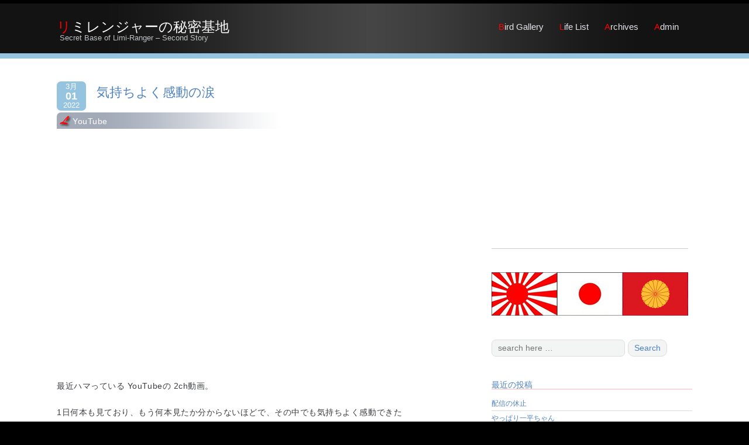

--- FILE ---
content_type: text/html; charset=UTF-8
request_url: http://limiranger.com/chapter-12005
body_size: 24339
content:
<!DOCTYPE html>
<html lang="ja">
<head>
<meta http-equiv="X-UA-Compatible" content="IE=edge" charset="UTF-8">
<meta charset="UTF-8" />
<meta name="viewport" content="width=device-width" />
<title>気持ちよく感動の涙 | リミレンジャーの秘密基地</title>
<link rel="profile" href="http://gmpg.org/xfn/11" />
<link rel="pingback" href="http://limiranger.com/xmlrpc.php" />

<meta name='robots' content='max-image-preview:large' />
	<style>img:is([sizes="auto" i], [sizes^="auto," i]) { contain-intrinsic-size: 3000px 1500px }</style>
	<link rel='dns-prefetch' href='//secure.gravatar.com' />
<link rel='dns-prefetch' href='//stats.wp.com' />
<link rel='dns-prefetch' href='//v0.wordpress.com' />
<link rel="alternate" type="application/rss+xml" title="リミレンジャーの秘密基地 &raquo; フィード" href="http://limiranger.com/feed" />
<link rel="alternate" type="application/rss+xml" title="リミレンジャーの秘密基地 &raquo; コメントフィード" href="http://limiranger.com/comments/feed" />
<script type="text/javascript">
/* <![CDATA[ */
window._wpemojiSettings = {"baseUrl":"https:\/\/s.w.org\/images\/core\/emoji\/16.0.1\/72x72\/","ext":".png","svgUrl":"https:\/\/s.w.org\/images\/core\/emoji\/16.0.1\/svg\/","svgExt":".svg","source":{"concatemoji":"http:\/\/limiranger.com\/wp-includes\/js\/wp-emoji-release.min.js?ver=6.8.3"}};
/*! This file is auto-generated */
!function(s,n){var o,i,e;function c(e){try{var t={supportTests:e,timestamp:(new Date).valueOf()};sessionStorage.setItem(o,JSON.stringify(t))}catch(e){}}function p(e,t,n){e.clearRect(0,0,e.canvas.width,e.canvas.height),e.fillText(t,0,0);var t=new Uint32Array(e.getImageData(0,0,e.canvas.width,e.canvas.height).data),a=(e.clearRect(0,0,e.canvas.width,e.canvas.height),e.fillText(n,0,0),new Uint32Array(e.getImageData(0,0,e.canvas.width,e.canvas.height).data));return t.every(function(e,t){return e===a[t]})}function u(e,t){e.clearRect(0,0,e.canvas.width,e.canvas.height),e.fillText(t,0,0);for(var n=e.getImageData(16,16,1,1),a=0;a<n.data.length;a++)if(0!==n.data[a])return!1;return!0}function f(e,t,n,a){switch(t){case"flag":return n(e,"\ud83c\udff3\ufe0f\u200d\u26a7\ufe0f","\ud83c\udff3\ufe0f\u200b\u26a7\ufe0f")?!1:!n(e,"\ud83c\udde8\ud83c\uddf6","\ud83c\udde8\u200b\ud83c\uddf6")&&!n(e,"\ud83c\udff4\udb40\udc67\udb40\udc62\udb40\udc65\udb40\udc6e\udb40\udc67\udb40\udc7f","\ud83c\udff4\u200b\udb40\udc67\u200b\udb40\udc62\u200b\udb40\udc65\u200b\udb40\udc6e\u200b\udb40\udc67\u200b\udb40\udc7f");case"emoji":return!a(e,"\ud83e\udedf")}return!1}function g(e,t,n,a){var r="undefined"!=typeof WorkerGlobalScope&&self instanceof WorkerGlobalScope?new OffscreenCanvas(300,150):s.createElement("canvas"),o=r.getContext("2d",{willReadFrequently:!0}),i=(o.textBaseline="top",o.font="600 32px Arial",{});return e.forEach(function(e){i[e]=t(o,e,n,a)}),i}function t(e){var t=s.createElement("script");t.src=e,t.defer=!0,s.head.appendChild(t)}"undefined"!=typeof Promise&&(o="wpEmojiSettingsSupports",i=["flag","emoji"],n.supports={everything:!0,everythingExceptFlag:!0},e=new Promise(function(e){s.addEventListener("DOMContentLoaded",e,{once:!0})}),new Promise(function(t){var n=function(){try{var e=JSON.parse(sessionStorage.getItem(o));if("object"==typeof e&&"number"==typeof e.timestamp&&(new Date).valueOf()<e.timestamp+604800&&"object"==typeof e.supportTests)return e.supportTests}catch(e){}return null}();if(!n){if("undefined"!=typeof Worker&&"undefined"!=typeof OffscreenCanvas&&"undefined"!=typeof URL&&URL.createObjectURL&&"undefined"!=typeof Blob)try{var e="postMessage("+g.toString()+"("+[JSON.stringify(i),f.toString(),p.toString(),u.toString()].join(",")+"));",a=new Blob([e],{type:"text/javascript"}),r=new Worker(URL.createObjectURL(a),{name:"wpTestEmojiSupports"});return void(r.onmessage=function(e){c(n=e.data),r.terminate(),t(n)})}catch(e){}c(n=g(i,f,p,u))}t(n)}).then(function(e){for(var t in e)n.supports[t]=e[t],n.supports.everything=n.supports.everything&&n.supports[t],"flag"!==t&&(n.supports.everythingExceptFlag=n.supports.everythingExceptFlag&&n.supports[t]);n.supports.everythingExceptFlag=n.supports.everythingExceptFlag&&!n.supports.flag,n.DOMReady=!1,n.readyCallback=function(){n.DOMReady=!0}}).then(function(){return e}).then(function(){var e;n.supports.everything||(n.readyCallback(),(e=n.source||{}).concatemoji?t(e.concatemoji):e.wpemoji&&e.twemoji&&(t(e.twemoji),t(e.wpemoji)))}))}((window,document),window._wpemojiSettings);
/* ]]> */
</script>
<style id='wp-emoji-styles-inline-css' type='text/css'>

	img.wp-smiley, img.emoji {
		display: inline !important;
		border: none !important;
		box-shadow: none !important;
		height: 1em !important;
		width: 1em !important;
		margin: 0 0.07em !important;
		vertical-align: -0.1em !important;
		background: none !important;
		padding: 0 !important;
	}
</style>
<link rel='stylesheet' id='wp-block-library-css' href='http://limiranger.com/wp-includes/css/dist/block-library/style.min.css?ver=6.8.3' type='text/css' media='all' />
<style id='classic-theme-styles-inline-css' type='text/css'>
/*! This file is auto-generated */
.wp-block-button__link{color:#fff;background-color:#32373c;border-radius:9999px;box-shadow:none;text-decoration:none;padding:calc(.667em + 2px) calc(1.333em + 2px);font-size:1.125em}.wp-block-file__button{background:#32373c;color:#fff;text-decoration:none}
</style>
<link rel='stylesheet' id='mediaelement-css' href='http://limiranger.com/wp-includes/js/mediaelement/mediaelementplayer-legacy.min.css?ver=4.2.17' type='text/css' media='all' />
<link rel='stylesheet' id='wp-mediaelement-css' href='http://limiranger.com/wp-includes/js/mediaelement/wp-mediaelement.min.css?ver=6.8.3' type='text/css' media='all' />
<style id='jetpack-sharing-buttons-style-inline-css' type='text/css'>
.jetpack-sharing-buttons__services-list{display:flex;flex-direction:row;flex-wrap:wrap;gap:0;list-style-type:none;margin:5px;padding:0}.jetpack-sharing-buttons__services-list.has-small-icon-size{font-size:12px}.jetpack-sharing-buttons__services-list.has-normal-icon-size{font-size:16px}.jetpack-sharing-buttons__services-list.has-large-icon-size{font-size:24px}.jetpack-sharing-buttons__services-list.has-huge-icon-size{font-size:36px}@media print{.jetpack-sharing-buttons__services-list{display:none!important}}.editor-styles-wrapper .wp-block-jetpack-sharing-buttons{gap:0;padding-inline-start:0}ul.jetpack-sharing-buttons__services-list.has-background{padding:1.25em 2.375em}
</style>
<style id='global-styles-inline-css' type='text/css'>
:root{--wp--preset--aspect-ratio--square: 1;--wp--preset--aspect-ratio--4-3: 4/3;--wp--preset--aspect-ratio--3-4: 3/4;--wp--preset--aspect-ratio--3-2: 3/2;--wp--preset--aspect-ratio--2-3: 2/3;--wp--preset--aspect-ratio--16-9: 16/9;--wp--preset--aspect-ratio--9-16: 9/16;--wp--preset--color--black: #000000;--wp--preset--color--cyan-bluish-gray: #abb8c3;--wp--preset--color--white: #ffffff;--wp--preset--color--pale-pink: #f78da7;--wp--preset--color--vivid-red: #cf2e2e;--wp--preset--color--luminous-vivid-orange: #ff6900;--wp--preset--color--luminous-vivid-amber: #fcb900;--wp--preset--color--light-green-cyan: #7bdcb5;--wp--preset--color--vivid-green-cyan: #00d084;--wp--preset--color--pale-cyan-blue: #8ed1fc;--wp--preset--color--vivid-cyan-blue: #0693e3;--wp--preset--color--vivid-purple: #9b51e0;--wp--preset--gradient--vivid-cyan-blue-to-vivid-purple: linear-gradient(135deg,rgba(6,147,227,1) 0%,rgb(155,81,224) 100%);--wp--preset--gradient--light-green-cyan-to-vivid-green-cyan: linear-gradient(135deg,rgb(122,220,180) 0%,rgb(0,208,130) 100%);--wp--preset--gradient--luminous-vivid-amber-to-luminous-vivid-orange: linear-gradient(135deg,rgba(252,185,0,1) 0%,rgba(255,105,0,1) 100%);--wp--preset--gradient--luminous-vivid-orange-to-vivid-red: linear-gradient(135deg,rgba(255,105,0,1) 0%,rgb(207,46,46) 100%);--wp--preset--gradient--very-light-gray-to-cyan-bluish-gray: linear-gradient(135deg,rgb(238,238,238) 0%,rgb(169,184,195) 100%);--wp--preset--gradient--cool-to-warm-spectrum: linear-gradient(135deg,rgb(74,234,220) 0%,rgb(151,120,209) 20%,rgb(207,42,186) 40%,rgb(238,44,130) 60%,rgb(251,105,98) 80%,rgb(254,248,76) 100%);--wp--preset--gradient--blush-light-purple: linear-gradient(135deg,rgb(255,206,236) 0%,rgb(152,150,240) 100%);--wp--preset--gradient--blush-bordeaux: linear-gradient(135deg,rgb(254,205,165) 0%,rgb(254,45,45) 50%,rgb(107,0,62) 100%);--wp--preset--gradient--luminous-dusk: linear-gradient(135deg,rgb(255,203,112) 0%,rgb(199,81,192) 50%,rgb(65,88,208) 100%);--wp--preset--gradient--pale-ocean: linear-gradient(135deg,rgb(255,245,203) 0%,rgb(182,227,212) 50%,rgb(51,167,181) 100%);--wp--preset--gradient--electric-grass: linear-gradient(135deg,rgb(202,248,128) 0%,rgb(113,206,126) 100%);--wp--preset--gradient--midnight: linear-gradient(135deg,rgb(2,3,129) 0%,rgb(40,116,252) 100%);--wp--preset--font-size--small: 13px;--wp--preset--font-size--medium: 20px;--wp--preset--font-size--large: 36px;--wp--preset--font-size--x-large: 42px;--wp--preset--spacing--20: 0.44rem;--wp--preset--spacing--30: 0.67rem;--wp--preset--spacing--40: 1rem;--wp--preset--spacing--50: 1.5rem;--wp--preset--spacing--60: 2.25rem;--wp--preset--spacing--70: 3.38rem;--wp--preset--spacing--80: 5.06rem;--wp--preset--shadow--natural: 6px 6px 9px rgba(0, 0, 0, 0.2);--wp--preset--shadow--deep: 12px 12px 50px rgba(0, 0, 0, 0.4);--wp--preset--shadow--sharp: 6px 6px 0px rgba(0, 0, 0, 0.2);--wp--preset--shadow--outlined: 6px 6px 0px -3px rgba(255, 255, 255, 1), 6px 6px rgba(0, 0, 0, 1);--wp--preset--shadow--crisp: 6px 6px 0px rgba(0, 0, 0, 1);}:where(.is-layout-flex){gap: 0.5em;}:where(.is-layout-grid){gap: 0.5em;}body .is-layout-flex{display: flex;}.is-layout-flex{flex-wrap: wrap;align-items: center;}.is-layout-flex > :is(*, div){margin: 0;}body .is-layout-grid{display: grid;}.is-layout-grid > :is(*, div){margin: 0;}:where(.wp-block-columns.is-layout-flex){gap: 2em;}:where(.wp-block-columns.is-layout-grid){gap: 2em;}:where(.wp-block-post-template.is-layout-flex){gap: 1.25em;}:where(.wp-block-post-template.is-layout-grid){gap: 1.25em;}.has-black-color{color: var(--wp--preset--color--black) !important;}.has-cyan-bluish-gray-color{color: var(--wp--preset--color--cyan-bluish-gray) !important;}.has-white-color{color: var(--wp--preset--color--white) !important;}.has-pale-pink-color{color: var(--wp--preset--color--pale-pink) !important;}.has-vivid-red-color{color: var(--wp--preset--color--vivid-red) !important;}.has-luminous-vivid-orange-color{color: var(--wp--preset--color--luminous-vivid-orange) !important;}.has-luminous-vivid-amber-color{color: var(--wp--preset--color--luminous-vivid-amber) !important;}.has-light-green-cyan-color{color: var(--wp--preset--color--light-green-cyan) !important;}.has-vivid-green-cyan-color{color: var(--wp--preset--color--vivid-green-cyan) !important;}.has-pale-cyan-blue-color{color: var(--wp--preset--color--pale-cyan-blue) !important;}.has-vivid-cyan-blue-color{color: var(--wp--preset--color--vivid-cyan-blue) !important;}.has-vivid-purple-color{color: var(--wp--preset--color--vivid-purple) !important;}.has-black-background-color{background-color: var(--wp--preset--color--black) !important;}.has-cyan-bluish-gray-background-color{background-color: var(--wp--preset--color--cyan-bluish-gray) !important;}.has-white-background-color{background-color: var(--wp--preset--color--white) !important;}.has-pale-pink-background-color{background-color: var(--wp--preset--color--pale-pink) !important;}.has-vivid-red-background-color{background-color: var(--wp--preset--color--vivid-red) !important;}.has-luminous-vivid-orange-background-color{background-color: var(--wp--preset--color--luminous-vivid-orange) !important;}.has-luminous-vivid-amber-background-color{background-color: var(--wp--preset--color--luminous-vivid-amber) !important;}.has-light-green-cyan-background-color{background-color: var(--wp--preset--color--light-green-cyan) !important;}.has-vivid-green-cyan-background-color{background-color: var(--wp--preset--color--vivid-green-cyan) !important;}.has-pale-cyan-blue-background-color{background-color: var(--wp--preset--color--pale-cyan-blue) !important;}.has-vivid-cyan-blue-background-color{background-color: var(--wp--preset--color--vivid-cyan-blue) !important;}.has-vivid-purple-background-color{background-color: var(--wp--preset--color--vivid-purple) !important;}.has-black-border-color{border-color: var(--wp--preset--color--black) !important;}.has-cyan-bluish-gray-border-color{border-color: var(--wp--preset--color--cyan-bluish-gray) !important;}.has-white-border-color{border-color: var(--wp--preset--color--white) !important;}.has-pale-pink-border-color{border-color: var(--wp--preset--color--pale-pink) !important;}.has-vivid-red-border-color{border-color: var(--wp--preset--color--vivid-red) !important;}.has-luminous-vivid-orange-border-color{border-color: var(--wp--preset--color--luminous-vivid-orange) !important;}.has-luminous-vivid-amber-border-color{border-color: var(--wp--preset--color--luminous-vivid-amber) !important;}.has-light-green-cyan-border-color{border-color: var(--wp--preset--color--light-green-cyan) !important;}.has-vivid-green-cyan-border-color{border-color: var(--wp--preset--color--vivid-green-cyan) !important;}.has-pale-cyan-blue-border-color{border-color: var(--wp--preset--color--pale-cyan-blue) !important;}.has-vivid-cyan-blue-border-color{border-color: var(--wp--preset--color--vivid-cyan-blue) !important;}.has-vivid-purple-border-color{border-color: var(--wp--preset--color--vivid-purple) !important;}.has-vivid-cyan-blue-to-vivid-purple-gradient-background{background: var(--wp--preset--gradient--vivid-cyan-blue-to-vivid-purple) !important;}.has-light-green-cyan-to-vivid-green-cyan-gradient-background{background: var(--wp--preset--gradient--light-green-cyan-to-vivid-green-cyan) !important;}.has-luminous-vivid-amber-to-luminous-vivid-orange-gradient-background{background: var(--wp--preset--gradient--luminous-vivid-amber-to-luminous-vivid-orange) !important;}.has-luminous-vivid-orange-to-vivid-red-gradient-background{background: var(--wp--preset--gradient--luminous-vivid-orange-to-vivid-red) !important;}.has-very-light-gray-to-cyan-bluish-gray-gradient-background{background: var(--wp--preset--gradient--very-light-gray-to-cyan-bluish-gray) !important;}.has-cool-to-warm-spectrum-gradient-background{background: var(--wp--preset--gradient--cool-to-warm-spectrum) !important;}.has-blush-light-purple-gradient-background{background: var(--wp--preset--gradient--blush-light-purple) !important;}.has-blush-bordeaux-gradient-background{background: var(--wp--preset--gradient--blush-bordeaux) !important;}.has-luminous-dusk-gradient-background{background: var(--wp--preset--gradient--luminous-dusk) !important;}.has-pale-ocean-gradient-background{background: var(--wp--preset--gradient--pale-ocean) !important;}.has-electric-grass-gradient-background{background: var(--wp--preset--gradient--electric-grass) !important;}.has-midnight-gradient-background{background: var(--wp--preset--gradient--midnight) !important;}.has-small-font-size{font-size: var(--wp--preset--font-size--small) !important;}.has-medium-font-size{font-size: var(--wp--preset--font-size--medium) !important;}.has-large-font-size{font-size: var(--wp--preset--font-size--large) !important;}.has-x-large-font-size{font-size: var(--wp--preset--font-size--x-large) !important;}
:where(.wp-block-post-template.is-layout-flex){gap: 1.25em;}:where(.wp-block-post-template.is-layout-grid){gap: 1.25em;}
:where(.wp-block-columns.is-layout-flex){gap: 2em;}:where(.wp-block-columns.is-layout-grid){gap: 2em;}
:root :where(.wp-block-pullquote){font-size: 1.5em;line-height: 1.6;}
</style>
<link rel='stylesheet' id='font-awesome-css' href='http://limiranger.com/wp-content/plugins/arconix-shortcodes/includes/css/font-awesome.min.css?ver=4.6.3' type='text/css' media='all' />
<link rel='stylesheet' id='arconix-shortcodes-css' href='http://limiranger.com/wp-content/plugins/arconix-shortcodes/includes/css/arconix-shortcodes.min.css?ver=2.1.19' type='text/css' media='all' />
<link rel='stylesheet' id='wp-syntax-css-css' href='http://limiranger.com/wp-content/plugins/wp-syntax/css/wp-syntax.css?ver=1.2' type='text/css' media='all' />
<link rel='stylesheet' id='encounters-style-css' href='http://limiranger.com/wp-content/themes/encounters-lite/style.css?ver=6.8.3' type='text/css' media='all' />
<!--[if lt IE 9]>
<link rel='stylesheet' id='encounters-ie-css' href='http://limiranger.com/wp-content/themes/encounters-lite/css/ie.css?ver=20130501' type='text/css' media='all' />
<![endif]-->
<link rel='stylesheet' id='tablepress-default-css' href='http://limiranger.com/wp-content/tablepress-combined.min.css?ver=107' type='text/css' media='all' />
<link rel='stylesheet' id='jquery.lightbox.min.css-css' href='http://limiranger.com/wp-content/plugins/wp-jquery-lightbox/lightboxes/wp-jquery-lightbox/styles/lightbox.min.css?ver=2.3.4' type='text/css' media='all' />
<link rel='stylesheet' id='jqlb-overrides-css' href='http://limiranger.com/wp-content/plugins/wp-jquery-lightbox/lightboxes/wp-jquery-lightbox/styles/overrides.css?ver=2.3.4' type='text/css' media='all' />
<style id='jqlb-overrides-inline-css' type='text/css'>

			#outerImageContainer {
				box-shadow: 0 0 4px 2px rgba(0,0,0,.2);
			}
			#imageContainer{
				padding: 8px;
			}
			#imageDataContainer {
				box-shadow: none;
				z-index: auto;
			}
			#prevArrow,
			#nextArrow{
				background-color: #ffffff;
				color: #000000;
			}
</style>
<script type="text/javascript" src="http://limiranger.com/wp-includes/js/jquery/jquery.min.js?ver=3.7.1" id="jquery-core-js"></script>
<script type="text/javascript" src="http://limiranger.com/wp-includes/js/jquery/jquery-migrate.min.js?ver=3.4.1" id="jquery-migrate-js"></script>
<script type="text/javascript" src="http://limiranger.com/wp-content/themes/encounters-lite/js/encounters-modernizr.js?ver=2.6.2" id="encounters-modernizr-js"></script>
<link rel="https://api.w.org/" href="http://limiranger.com/wp-json/" /><link rel="alternate" title="JSON" type="application/json" href="http://limiranger.com/wp-json/wp/v2/posts/12005" /><link rel="EditURI" type="application/rsd+xml" title="RSD" href="http://limiranger.com/xmlrpc.php?rsd" />
<meta name="generator" content="WordPress 6.8.3" />
<link rel="canonical" href="http://limiranger.com/chapter-12005" />
<link rel='shortlink' href='https://wp.me/p5kqyI-37D' />
<link rel="alternate" title="oEmbed (JSON)" type="application/json+oembed" href="http://limiranger.com/wp-json/oembed/1.0/embed?url=http%3A%2F%2Flimiranger.com%2Fchapter-12005" />
<link rel="alternate" title="oEmbed (XML)" type="text/xml+oembed" href="http://limiranger.com/wp-json/oembed/1.0/embed?url=http%3A%2F%2Flimiranger.com%2Fchapter-12005&#038;format=xml" />

<link rel="stylesheet" href="http://limiranger.com/wp-content/plugins/count-per-day/counter.css" type="text/css" />
	<style>img#wpstats{display:none}</style>
				<style type="text/css">
			a {color: #4e81bf;}
			a:hover,a:focus,a:active,#content-wrapper aside ul.menu-widget li.current-menu-item a {color: #ff0000;}			
			.main-navigation a {color: #e4e6eb;}	
			.main-navigation li a:hover {color: #ff0000;}	
			.main-navigation ul li:hover > ul {background-color: #a45f5c;}
			.main-navigation li ul li a:hover {background-color: #bd7d78;	color: #ffffff;}			
			.main-navigation .current-menu-item > a,
			.main-navigation .current-menu-ancestor > a,
			.main-navigation .current_page_item > a,
			.main-navigation .current_page_ancestor > a {color: #bd7d78;}
			/* make the submenus active with a background */
			.main-navigation ul.sub-menu li.current-menu-item > a,
			.main-navigation ul.sub-menu li.current-menu-ancestor > a,
			.main-navigation ul.sub-menu li.current_page_item > a,
			.main-navigation ul.sub-menu li.current_page_ancestor > a {color: #ffffff;	background:#bd7d78;}
			.main-navigation li.home a {color: #e4e6eb;}
			h1, h2, h3, h4, h5, h6, h1 a, h2 a, h3 a, h4 a, h5 a, h6 a {color: #4e81bf;}
			#bottom-group h3 {color: #ffffff;}
			#bottom-group a {color: #f0a6a6;}
			#bottom-group a:hover {color: #ff0000;}
			#bottom-group li {border-color: #656f74;}
			#footer-wrapper a, #footer-menu {color: #4e81bf;}
			#footer-wrapper a:hover {color: #ff0000;}
		</style>
		
<!-- Jetpack Open Graph Tags -->
<meta property="og:type" content="article" />
<meta property="og:title" content="気持ちよく感動の涙" />
<meta property="og:url" content="http://limiranger.com/chapter-12005" />
<meta property="og:description" content="YouTube　 最近ハマっている YouTubeの 2ch動画。 1日何本も見ており、もう何本見たか分からな&hellip;" />
<meta property="article:published_time" content="2022-02-28T15:00:24+00:00" />
<meta property="article:modified_time" content="2022-02-28T10:17:53+00:00" />
<meta property="og:site_name" content="リミレンジャーの秘密基地" />
<meta property="og:image" content="http://limiranger.com/wp-content/uploads/2022/02/20220301-1.jpg" />
<meta property="og:image:width" content="1200" />
<meta property="og:image:height" content="800" />
<meta property="og:image:alt" content="" />
<meta property="og:locale" content="ja_JP" />
<meta name="twitter:text:title" content="気持ちよく感動の涙" />
<meta name="twitter:image" content="http://limiranger.com/wp-content/uploads/2022/02/20220301-1.jpg?w=640" />
<meta name="twitter:card" content="summary_large_image" />

<!-- End Jetpack Open Graph Tags -->

<!-- 秘密基地専用カスタムCSS -->
<link rel="stylesheet" href="http://limiranger.com/wp-content/limi-r/limi.css" />
<!-- ファビコンの設定 -->
<link rel="shortcut icon" href="http://limiranger.com/favicon.ico" />
<script>
  (function(i,s,o,g,r,a,m){i['GoogleAnalyticsObject']=r;i[r]=i[r]||function(){
  (i[r].q=i[r].q||[]).push(arguments)},i[r].l=1*new Date();a=s.createElement(o),
  m=s.getElementsByTagName(o)[0];a.async=1;a.src=g;m.parentNode.insertBefore(a,m)
  })(window,document,'script','//www.google-analytics.com/analytics.js','ga');

  ga('create', 'UA-61794796-1', 'auto');
  ga('send', 'pageview');

</script>

</head>
<body class="wp-singular post-template-default single single-post postid-12005 single-format-standard wp-theme-encounters-lite">

<div id="outer-wrapper-wide" style="border-color:#000000;">
	<div id="header" style="background-color: #131313;border-color:#94c4e0;">
		<div id="header-gradient">
			<div class="scanlines-header">
				<div class="container-fluid">
					<div class="row-fluid">
										
								
							<div id="site-hgroup" class="span4">
								<h1 class="site-title">
								<a href="http://limiranger.com/" title="リミレンジャーの秘密基地" rel="home">リミレンジャーの秘密基地</a></h1>
								<h2 class="site-description">Secret Base of Limi-Ranger  &#8211;  Second Story</h2>
							</div>
									
							
						<div class="span8">
							<nav id="site-navigation" class="main-navigation" role="navigation" style="margin-top:20px">
								<h3 class="menu-toggle">Menu</h3>
								<div class="menu-main-menu-container"><ul id="menu-main-menu" class="nav-menu"><li id="menu-item-219" class="menu-item menu-item-type-custom menu-item-object-custom menu-item-219"><a target="_blank" href="http://bird.limiranger.com/">Bird Gallery</a></li>
<li id="menu-item-314" class="menu-item menu-item-type-custom menu-item-object-custom menu-item-314"><a target="_blank" href="http://limiranger.com/lifelist">Life List</a></li>
<li id="menu-item-2244" class="menu-item menu-item-type-custom menu-item-object-custom menu-item-2244"><a target="_blank" href="http://archives.limiranger.com/">Archives</a></li>
<li id="menu-item-3785" class="menu-item menu-item-type-custom menu-item-object-custom menu-item-3785"><a href="http://limiranger.com/wp-admin/edit.php">Admin</a></li>
</ul></div>							</nav><!-- #site-navigation -->
						
						</div>
					</div>
				</div>
			</div>
		</div>
	</div>
<!--
-->

<div id="breadcrumbs-wrapper" style="background-color:#ffffff;">
	<div class="container-fluid">
		<div class="row-fluid">
			<div id="breadcrumbs" class="span12">
																</div>
		</div>
	</div>
</div>

<div id="content-wrapper" style="background-color:#ffffff; color:#3b3e42; border-color:#94c4e0;">
	<div class="container-fluid">
		<div class="row-fluid">
		
				


<div class="span8">
	
	<header class="page-header">
					<h1 class="category-title"><span></span></h1>
						</header>
						
<article id="post-12005" class="post-12005 post type-post status-publish format-standard has-post-thumbnail hentry category-uncategorized">
	<div class="entry-date-box" style="background-color:#94c4e0; color:#ffffff;">
		<span class="entry-month">3月</span>
		<span class="entry-date">01</span> 
		<span class="entry-year">2022</span>
	</div>
	
	<h1 class="entry-title">
		<a href="http://limiranger.com/chapter-12005" rel="bookmark" title="Permanent Link to 気持ちよく感動の涙">気持ちよく感動の涙	
		</a>
	</h1>

	<div class="entry-meta">
		<!-- delete Author <span class="byline"> Author: </span><span class="author vcard"><a class="url fn n" href="http://limiranger.com/chapter-author/delphian" title="View all posts by delphian">delphian</a></span>-->
				</div>
	
	<div class="entry-content clearfix">

&nbsp;	
	    
    	    
			
		<!--<div class="p-cap0">YouTube　</div>
<p><iframe width="600" height="400" src="https://www.youtube.com/embed/aG_VdfL0ACA" title="YouTube video player" frameborder="0" allow="accelerometer; autoplay; clipboard-write; encrypted-media; gyroscope; picture-in-picture" allowfullscreen></iframe></p>
<p>最近ハマっている YouTubeの 2ch動画。</p>
<p>1日何本も見ており、もう何本見たか分からないほどで、その中でも気持ちよく感動できた動画を紹介してみる。</p>
<p>2chのスレからドラマ化された「電車男」があるが、是非ともこのストーリーも映画化して欲しい。されたら絶対見る！</p>
-->
		<div class="p-cap0">YouTube　</div>
<p><iframe width="600" height="400" src="https://www.youtube.com/embed/aG_VdfL0ACA" title="YouTube video player" frameborder="0" allow="accelerometer; autoplay; clipboard-write; encrypted-media; gyroscope; picture-in-picture" allowfullscreen></iframe></p>
<p>最近ハマっている YouTubeの 2ch動画。</p>
<p>1日何本も見ており、もう何本見たか分からないほどで、その中でも気持ちよく感動できた動画を紹介してみる。</p>
<p>2chのスレからドラマ化された「電車男」があるが、是非ともこのストーリーも映画化して欲しい。されたら絶対見る！</p>
		<hr />
		</div><!-- end of .post-entry -->
	
		<div class="entry-footer-meta">
			<!--
			<span class="meta-posted">Posted in: <a href="http://limiranger.com/chapter-category/uncategorized">未分類</a></span> <br />
			 
			-->
			<span class="meta-posted">Category　<a href="http://limiranger.com/chapter-category/uncategorized">未分類</a></span> <br />
			 
					</div> 

		<nav class="nav-single">
			<div style="float:left; width:300px; line-height:1.3em;">
				<span class="ank-navi">
					Previous Post<br /><a href="http://limiranger.com/chapter-12003" rel="prev"> マイクロファイバークロス</a>				</span>
			</div>
			<div style="float:left; width:300px; text-align: right; line-height:1.3em;">
				<span class="ank-navi">
					Next Post<br /><a href="http://limiranger.com/chapter-12007" rel="next"> Xserver転送量無制限</a>				</span>
			</div>
		</nav><!-- .nav-single -->

		
	              
</article><!-- end of #post-12005 -->											
</div>

<aside id="right-column" class="span4">
	
<div id="text-7" class="module widget_text">			<div class="textwidget"><script async src="//pagead2.googlesyndication.com/pagead/js/adsbygoogle.js"></script>
<!-- 秘密基地-右上 336x280 -->
<ins class="adsbygoogle"
     style="display:inline-block;width:336px;height:280px"
     data-ad-client="ca-pub-1710730479830282"
     data-ad-slot="2100999256"></ins>
<script>
(adsbygoogle = window.adsbygoogle || []).push({});
</script>
</div>
		</div><div id="text-43" class="module widget_text">			<div class="textwidget"><p><img decoding="async" src="http://limiranger.com/wp-content/uploads/Images/JPN_FLAG2.jpg" alt="" /></p>
</div>
		</div><div id="search-3" class="module widget_search">	<form method="get" id="searchform" action="http://limiranger.com/">
		<input type="text" name="s" id="s" placeholder="search here &hellip;" /><input type="submit" class="submit" name="submit" id="searchsubmit" value="Search"  />
	</form></div>
		<div id="recent-posts-2" class="module widget_recent_entries">
		<h3>最近の投稿</h3>
		<ul>
											<li>
					<a href="http://limiranger.com/chapter-14343">配信の休止</a>
									</li>
											<li>
					<a href="http://limiranger.com/chapter-14341">やっぱり一平ちゃん</a>
									</li>
											<li>
					<a href="http://limiranger.com/chapter-14339">久しぶりの卵黄粉</a>
									</li>
											<li>
					<a href="http://limiranger.com/chapter-14337">Google図形描画</a>
									</li>
											<li>
					<a href="http://limiranger.com/chapter-14335">ドラゴンボールコラボ</a>
									</li>
											<li>
					<a href="http://limiranger.com/chapter-14333">メイデンドールのこころ</a>
									</li>
											<li>
					<a href="http://limiranger.com/chapter-14331">たまごとミルクのドーナッツ</a>
									</li>
											<li>
					<a href="http://limiranger.com/chapter-14329">まさかのSP武器錬成</a>
									</li>
											<li>
					<a href="http://limiranger.com/chapter-14327">クイックアシスト</a>
									</li>
											<li>
					<a href="http://limiranger.com/chapter-14325">髪とりシートにもパーツクリーナー</a>
									</li>
											<li>
					<a href="http://limiranger.com/chapter-14323">ウォーキングが気持ちいい</a>
									</li>
											<li>
					<a href="http://limiranger.com/chapter-14321">鼻ワックスを使ってみた</a>
									</li>
											<li>
					<a href="http://limiranger.com/chapter-14319">うりずんの季節到来</a>
									</li>
											<li>
					<a href="http://limiranger.com/chapter-14317">小さなマウスが好き</a>
									</li>
					</ul>

		</div><div id="views-2" class="module widget_views"><h3>アクセスランキング TOP 10</h3><ul>
<li class="vw"><a href="http://limiranger.com/chapter-2973"  title="二つのエアゲージ">二つのエアゲージ</a> - 29,343 views</li><li class="vw"><a href="http://limiranger.com/chapter-1399"  title="おすだけノーマット">おすだけノーマット</a> - 24,202 views</li><li class="vw"><a href="http://limiranger.com/chapter-1471"  title="よく写るよ FA 43mm F1.9 #2">よく写るよ FA 43mm F1.9 #2</a> - 22,620 views</li><li class="vw"><a href="http://limiranger.com/chapter-1647"  title="info@ で大失敗">info@ で大失敗</a> - 21,267 views</li><li class="vw"><a href="http://limiranger.com/chapter-2426"  title="似たものシギ三種">似たものシギ三種</a> - 20,082 views</li><li class="vw"><a href="http://limiranger.com/chapter-1857"  title="アシダカ軍曹">アシダカ軍曹</a> - 19,846 views</li><li class="vw"><a href="http://limiranger.com/chapter-2716"  title="Tokina RMC 500mm F8">Tokina RMC 500mm F8</a> - 17,255 views</li><li class="vw"><a href="http://limiranger.com/chapter-3149"  title="凄いぞ K-5IIs">凄いぞ K-5IIs</a> - 17,111 views</li><li class="vw"><a href="http://limiranger.com/lifelist"  title="撮影種の全リスト">撮影種の全リスト</a> - 16,496 views</li><li class="vw"><a href="http://limiranger.com/da300-setting"  title="DA★300使用時のカメラ設定">DA★300使用時のカメラ設定</a> - 16,432 views</li></ul>
</div><div id="recent-comments-2" class="module widget_recent_comments"><h3>コメント</h3><ul id="recentcomments"><li class="recentcomments"><a href="http://limiranger.com/chapter-14343#comment-11878">配信の休止</a> に <span class="comment-author-link">delphian</span> より</li><li class="recentcomments"><a href="http://limiranger.com/chapter-14343#comment-11877">配信の休止</a> に <span class="comment-author-link"><a href="http://bentaro.com/" class="url" rel="ugc external nofollow">暮らし</a></span> より</li><li class="recentcomments"><a href="http://limiranger.com/chapter-14195#comment-11876">2025年開始</a> に <span class="comment-author-link">delphian</span> より</li><li class="recentcomments"><a href="http://limiranger.com/chapter-14195#comment-11875">2025年開始</a> に <span class="comment-author-link">delphian</span> より</li><li class="recentcomments"><a href="http://limiranger.com/chapter-14193#comment-11874">大晦日もドラクエウォーク</a> に <span class="comment-author-link">delphian</span> より</li><li class="recentcomments"><a href="http://limiranger.com/chapter-14195#comment-11873">2025年開始</a> に <span class="comment-author-link"><a href="http://blog.bluemworks.com/" class="url" rel="ugc external nofollow">bluem</a></span> より</li><li class="recentcomments"><a href="http://limiranger.com/chapter-14195#comment-11872">2025年開始</a> に <span class="comment-author-link">teltel</span> より</li><li class="recentcomments"><a href="http://limiranger.com/chapter-14193#comment-11871">大晦日もドラクエウォーク</a> に <span class="comment-author-link"><a href="http://blog.bluemworks.com/" class="url" rel="ugc external nofollow">bluem</a></span> より</li><li class="recentcomments"><a href="http://limiranger.com/chapter-14138#comment-11869">素晴らしいブルーモーメント</a> に <span class="comment-author-link">delphian</span> より</li><li class="recentcomments"><a href="http://limiranger.com/chapter-14138#comment-11868">素晴らしいブルーモーメント</a> に <span class="comment-author-link">応援団</span> より</li><li class="recentcomments"><a href="http://limiranger.com/chapter-14105#comment-11867">思わず涙した動画</a> に <span class="comment-author-link">delphian</span> より</li><li class="recentcomments"><a href="http://limiranger.com/chapter-14105#comment-11866">思わず涙した動画</a> に <span class="comment-author-link"><a href="http://blog.bluemworks.com/" class="url" rel="ugc external nofollow">bluem</a></span> より</li><li class="recentcomments"><a href="http://limiranger.com/chapter-14093#comment-11865">久しぶりに見た昆虫</a> に <span class="comment-author-link">delphian</span> より</li><li class="recentcomments"><a href="http://limiranger.com/chapter-14093#comment-11864">久しぶりに見た昆虫</a> に <span class="comment-author-link"><a href="http://blog.bluemworks.com/" class="url" rel="ugc external nofollow">bluem</a></span> より</li></ul></div><div id="categories-2" class="module widget_categories"><h3>カテゴリー</h3><form action="http://limiranger.com" method="get"><label class="screen-reader-text" for="cat">カテゴリー</label><select  name='cat' id='cat' class='postform'>
	<option value='-1'>カテゴリーを選択</option>
	<option class="level-0" value="95">F AFアダプター1.7X&nbsp;&nbsp;(2)</option>
	<option class="level-0" value="92">PENTAX-A 200mm F4&nbsp;&nbsp;(3)</option>
	<option class="level-0" value="18">PENTAX-A Macro 50mm F2.8&nbsp;&nbsp;(67)</option>
	<option class="level-0" value="12">PENTAX-D FA Macro 100mm F2.8 WR&nbsp;&nbsp;(146)</option>
	<option class="level-0" value="17">PENTAX-DA 15mm F4 ED AL Limited&nbsp;&nbsp;(22)</option>
	<option class="level-0" value="16">PENTAX-DA 21mm F3.2 AL Limited&nbsp;&nbsp;(22)</option>
	<option class="level-0" value="11">PENTAX-DA★ 300㎜ F4 ED [IF] SDM&nbsp;&nbsp;(401)</option>
	<option class="level-0" value="13">PENTAX-FA 31mm F1.8 AL Limited&nbsp;&nbsp;(36)</option>
	<option class="level-0" value="14">PENTAX-FA 43mm F1.9 Limited&nbsp;&nbsp;(12)</option>
	<option class="level-0" value="15">PENTAX-FA 77mm F1.8 Limited&nbsp;&nbsp;(19)</option>
	<option class="level-0" value="19">TAMRON SP 500mm F8 Reflex&nbsp;&nbsp;(217)</option>
	<option class="level-0" value="152">Tokina RMC 500mm F8&nbsp;&nbsp;(3)</option>
	<option class="level-0" value="138">WordPress&nbsp;&nbsp;(17)</option>
	<option class="level-0" value="89">その他生物&nbsp;&nbsp;(27)</option>
	<option class="level-0" value="68">よもやま話&nbsp;&nbsp;(23)</option>
	<option class="level-0" value="7">イベント&nbsp;&nbsp;(10)</option>
	<option class="level-0" value="182">インコ&nbsp;&nbsp;(279)</option>
	<option class="level-0" value="189">グルーガン&nbsp;&nbsp;(32)</option>
	<option class="level-0" value="176">スマホ&nbsp;&nbsp;(395)</option>
	<option class="level-0" value="9">ソフトなど&nbsp;&nbsp;(26)</option>
	<option class="level-0" value="51">ブログやネットの事&nbsp;&nbsp;(118)</option>
	<option class="level-0" value="6">昆虫&nbsp;&nbsp;(83)</option>
	<option class="level-0" value="1">未分類&nbsp;&nbsp;(2,357)</option>
	<option class="level-0" value="8">機材など&nbsp;&nbsp;(16)</option>
	<option class="level-0" value="4">草花&nbsp;&nbsp;(77)</option>
	<option class="level-0" value="2">野鳥&nbsp;&nbsp;(483)</option>
	<option class="level-0" value="5">風景&nbsp;&nbsp;(41)</option>
</select>
</form><script type="text/javascript">
/* <![CDATA[ */

(function() {
	var dropdown = document.getElementById( "cat" );
	function onCatChange() {
		if ( dropdown.options[ dropdown.selectedIndex ].value > 0 ) {
			dropdown.parentNode.submit();
		}
	}
	dropdown.onchange = onCatChange;
})();

/* ]]> */
</script>
</div><div id="archives-2" class="module widget_archive"><h3>アーカイブ</h3>		<label class="screen-reader-text" for="archives-dropdown-2">アーカイブ</label>
		<select id="archives-dropdown-2" name="archive-dropdown">
			
			<option value="">月を選択</option>
				<option value='http://limiranger.com/chapter-date/2025/03'> 2025年3月 &nbsp;(12)</option>
	<option value='http://limiranger.com/chapter-date/2025/02'> 2025年2月 &nbsp;(28)</option>
	<option value='http://limiranger.com/chapter-date/2025/01'> 2025年1月 &nbsp;(31)</option>
	<option value='http://limiranger.com/chapter-date/2024/12'> 2024年12月 &nbsp;(31)</option>
	<option value='http://limiranger.com/chapter-date/2024/11'> 2024年11月 &nbsp;(30)</option>
	<option value='http://limiranger.com/chapter-date/2024/10'> 2024年10月 &nbsp;(31)</option>
	<option value='http://limiranger.com/chapter-date/2024/09'> 2024年9月 &nbsp;(30)</option>
	<option value='http://limiranger.com/chapter-date/2024/08'> 2024年8月 &nbsp;(31)</option>
	<option value='http://limiranger.com/chapter-date/2024/07'> 2024年7月 &nbsp;(31)</option>
	<option value='http://limiranger.com/chapter-date/2024/06'> 2024年6月 &nbsp;(30)</option>
	<option value='http://limiranger.com/chapter-date/2024/05'> 2024年5月 &nbsp;(31)</option>
	<option value='http://limiranger.com/chapter-date/2024/04'> 2024年4月 &nbsp;(30)</option>
	<option value='http://limiranger.com/chapter-date/2024/03'> 2024年3月 &nbsp;(31)</option>
	<option value='http://limiranger.com/chapter-date/2024/02'> 2024年2月 &nbsp;(29)</option>
	<option value='http://limiranger.com/chapter-date/2024/01'> 2024年1月 &nbsp;(31)</option>
	<option value='http://limiranger.com/chapter-date/2023/12'> 2023年12月 &nbsp;(31)</option>
	<option value='http://limiranger.com/chapter-date/2023/11'> 2023年11月 &nbsp;(30)</option>
	<option value='http://limiranger.com/chapter-date/2023/10'> 2023年10月 &nbsp;(31)</option>
	<option value='http://limiranger.com/chapter-date/2023/09'> 2023年9月 &nbsp;(30)</option>
	<option value='http://limiranger.com/chapter-date/2023/08'> 2023年8月 &nbsp;(31)</option>
	<option value='http://limiranger.com/chapter-date/2023/07'> 2023年7月 &nbsp;(31)</option>
	<option value='http://limiranger.com/chapter-date/2023/06'> 2023年6月 &nbsp;(30)</option>
	<option value='http://limiranger.com/chapter-date/2023/05'> 2023年5月 &nbsp;(31)</option>
	<option value='http://limiranger.com/chapter-date/2023/04'> 2023年4月 &nbsp;(30)</option>
	<option value='http://limiranger.com/chapter-date/2023/03'> 2023年3月 &nbsp;(31)</option>
	<option value='http://limiranger.com/chapter-date/2023/02'> 2023年2月 &nbsp;(28)</option>
	<option value='http://limiranger.com/chapter-date/2023/01'> 2023年1月 &nbsp;(31)</option>
	<option value='http://limiranger.com/chapter-date/2022/12'> 2022年12月 &nbsp;(31)</option>
	<option value='http://limiranger.com/chapter-date/2022/11'> 2022年11月 &nbsp;(30)</option>
	<option value='http://limiranger.com/chapter-date/2022/10'> 2022年10月 &nbsp;(31)</option>
	<option value='http://limiranger.com/chapter-date/2022/09'> 2022年9月 &nbsp;(30)</option>
	<option value='http://limiranger.com/chapter-date/2022/08'> 2022年8月 &nbsp;(31)</option>
	<option value='http://limiranger.com/chapter-date/2022/07'> 2022年7月 &nbsp;(31)</option>
	<option value='http://limiranger.com/chapter-date/2022/06'> 2022年6月 &nbsp;(30)</option>
	<option value='http://limiranger.com/chapter-date/2022/05'> 2022年5月 &nbsp;(31)</option>
	<option value='http://limiranger.com/chapter-date/2022/04'> 2022年4月 &nbsp;(30)</option>
	<option value='http://limiranger.com/chapter-date/2022/03'> 2022年3月 &nbsp;(31)</option>
	<option value='http://limiranger.com/chapter-date/2022/02'> 2022年2月 &nbsp;(28)</option>
	<option value='http://limiranger.com/chapter-date/2022/01'> 2022年1月 &nbsp;(31)</option>
	<option value='http://limiranger.com/chapter-date/2021/12'> 2021年12月 &nbsp;(31)</option>
	<option value='http://limiranger.com/chapter-date/2021/11'> 2021年11月 &nbsp;(30)</option>
	<option value='http://limiranger.com/chapter-date/2021/10'> 2021年10月 &nbsp;(31)</option>
	<option value='http://limiranger.com/chapter-date/2021/09'> 2021年9月 &nbsp;(30)</option>
	<option value='http://limiranger.com/chapter-date/2021/08'> 2021年8月 &nbsp;(31)</option>
	<option value='http://limiranger.com/chapter-date/2021/07'> 2021年7月 &nbsp;(31)</option>
	<option value='http://limiranger.com/chapter-date/2021/06'> 2021年6月 &nbsp;(30)</option>
	<option value='http://limiranger.com/chapter-date/2021/05'> 2021年5月 &nbsp;(31)</option>
	<option value='http://limiranger.com/chapter-date/2021/04'> 2021年4月 &nbsp;(30)</option>
	<option value='http://limiranger.com/chapter-date/2021/03'> 2021年3月 &nbsp;(31)</option>
	<option value='http://limiranger.com/chapter-date/2021/02'> 2021年2月 &nbsp;(28)</option>
	<option value='http://limiranger.com/chapter-date/2021/01'> 2021年1月 &nbsp;(31)</option>
	<option value='http://limiranger.com/chapter-date/2020/12'> 2020年12月 &nbsp;(31)</option>
	<option value='http://limiranger.com/chapter-date/2020/11'> 2020年11月 &nbsp;(30)</option>
	<option value='http://limiranger.com/chapter-date/2020/10'> 2020年10月 &nbsp;(31)</option>
	<option value='http://limiranger.com/chapter-date/2020/09'> 2020年9月 &nbsp;(30)</option>
	<option value='http://limiranger.com/chapter-date/2020/08'> 2020年8月 &nbsp;(31)</option>
	<option value='http://limiranger.com/chapter-date/2020/07'> 2020年7月 &nbsp;(31)</option>
	<option value='http://limiranger.com/chapter-date/2020/06'> 2020年6月 &nbsp;(30)</option>
	<option value='http://limiranger.com/chapter-date/2020/05'> 2020年5月 &nbsp;(31)</option>
	<option value='http://limiranger.com/chapter-date/2020/04'> 2020年4月 &nbsp;(30)</option>
	<option value='http://limiranger.com/chapter-date/2020/03'> 2020年3月 &nbsp;(31)</option>
	<option value='http://limiranger.com/chapter-date/2020/02'> 2020年2月 &nbsp;(29)</option>
	<option value='http://limiranger.com/chapter-date/2020/01'> 2020年1月 &nbsp;(31)</option>
	<option value='http://limiranger.com/chapter-date/2019/12'> 2019年12月 &nbsp;(31)</option>
	<option value='http://limiranger.com/chapter-date/2019/11'> 2019年11月 &nbsp;(30)</option>
	<option value='http://limiranger.com/chapter-date/2019/10'> 2019年10月 &nbsp;(31)</option>
	<option value='http://limiranger.com/chapter-date/2019/09'> 2019年9月 &nbsp;(30)</option>
	<option value='http://limiranger.com/chapter-date/2019/08'> 2019年8月 &nbsp;(31)</option>
	<option value='http://limiranger.com/chapter-date/2019/07'> 2019年7月 &nbsp;(31)</option>
	<option value='http://limiranger.com/chapter-date/2019/06'> 2019年6月 &nbsp;(30)</option>
	<option value='http://limiranger.com/chapter-date/2019/05'> 2019年5月 &nbsp;(31)</option>
	<option value='http://limiranger.com/chapter-date/2019/04'> 2019年4月 &nbsp;(30)</option>
	<option value='http://limiranger.com/chapter-date/2019/03'> 2019年3月 &nbsp;(31)</option>
	<option value='http://limiranger.com/chapter-date/2019/02'> 2019年2月 &nbsp;(28)</option>
	<option value='http://limiranger.com/chapter-date/2019/01'> 2019年1月 &nbsp;(31)</option>
	<option value='http://limiranger.com/chapter-date/2018/12'> 2018年12月 &nbsp;(31)</option>
	<option value='http://limiranger.com/chapter-date/2018/11'> 2018年11月 &nbsp;(30)</option>
	<option value='http://limiranger.com/chapter-date/2018/10'> 2018年10月 &nbsp;(31)</option>
	<option value='http://limiranger.com/chapter-date/2018/09'> 2018年9月 &nbsp;(30)</option>
	<option value='http://limiranger.com/chapter-date/2018/08'> 2018年8月 &nbsp;(31)</option>
	<option value='http://limiranger.com/chapter-date/2018/07'> 2018年7月 &nbsp;(31)</option>
	<option value='http://limiranger.com/chapter-date/2018/06'> 2018年6月 &nbsp;(30)</option>
	<option value='http://limiranger.com/chapter-date/2018/05'> 2018年5月 &nbsp;(31)</option>
	<option value='http://limiranger.com/chapter-date/2018/04'> 2018年4月 &nbsp;(30)</option>
	<option value='http://limiranger.com/chapter-date/2018/03'> 2018年3月 &nbsp;(31)</option>
	<option value='http://limiranger.com/chapter-date/2018/02'> 2018年2月 &nbsp;(28)</option>
	<option value='http://limiranger.com/chapter-date/2018/01'> 2018年1月 &nbsp;(31)</option>
	<option value='http://limiranger.com/chapter-date/2017/12'> 2017年12月 &nbsp;(31)</option>
	<option value='http://limiranger.com/chapter-date/2017/11'> 2017年11月 &nbsp;(30)</option>
	<option value='http://limiranger.com/chapter-date/2017/10'> 2017年10月 &nbsp;(31)</option>
	<option value='http://limiranger.com/chapter-date/2017/09'> 2017年9月 &nbsp;(30)</option>
	<option value='http://limiranger.com/chapter-date/2017/08'> 2017年8月 &nbsp;(31)</option>
	<option value='http://limiranger.com/chapter-date/2017/07'> 2017年7月 &nbsp;(31)</option>
	<option value='http://limiranger.com/chapter-date/2017/06'> 2017年6月 &nbsp;(30)</option>
	<option value='http://limiranger.com/chapter-date/2017/05'> 2017年5月 &nbsp;(31)</option>
	<option value='http://limiranger.com/chapter-date/2017/04'> 2017年4月 &nbsp;(30)</option>
	<option value='http://limiranger.com/chapter-date/2017/03'> 2017年3月 &nbsp;(31)</option>
	<option value='http://limiranger.com/chapter-date/2017/02'> 2017年2月 &nbsp;(28)</option>
	<option value='http://limiranger.com/chapter-date/2017/01'> 2017年1月 &nbsp;(31)</option>
	<option value='http://limiranger.com/chapter-date/2016/12'> 2016年12月 &nbsp;(31)</option>
	<option value='http://limiranger.com/chapter-date/2016/11'> 2016年11月 &nbsp;(30)</option>
	<option value='http://limiranger.com/chapter-date/2016/10'> 2016年10月 &nbsp;(31)</option>
	<option value='http://limiranger.com/chapter-date/2016/09'> 2016年9月 &nbsp;(30)</option>
	<option value='http://limiranger.com/chapter-date/2016/08'> 2016年8月 &nbsp;(31)</option>
	<option value='http://limiranger.com/chapter-date/2016/07'> 2016年7月 &nbsp;(31)</option>
	<option value='http://limiranger.com/chapter-date/2016/06'> 2016年6月 &nbsp;(30)</option>
	<option value='http://limiranger.com/chapter-date/2016/05'> 2016年5月 &nbsp;(31)</option>
	<option value='http://limiranger.com/chapter-date/2016/04'> 2016年4月 &nbsp;(30)</option>
	<option value='http://limiranger.com/chapter-date/2016/03'> 2016年3月 &nbsp;(31)</option>
	<option value='http://limiranger.com/chapter-date/2016/02'> 2016年2月 &nbsp;(29)</option>
	<option value='http://limiranger.com/chapter-date/2016/01'> 2016年1月 &nbsp;(31)</option>
	<option value='http://limiranger.com/chapter-date/2015/12'> 2015年12月 &nbsp;(31)</option>
	<option value='http://limiranger.com/chapter-date/2015/11'> 2015年11月 &nbsp;(30)</option>
	<option value='http://limiranger.com/chapter-date/2015/10'> 2015年10月 &nbsp;(31)</option>
	<option value='http://limiranger.com/chapter-date/2015/09'> 2015年9月 &nbsp;(30)</option>
	<option value='http://limiranger.com/chapter-date/2015/08'> 2015年8月 &nbsp;(31)</option>
	<option value='http://limiranger.com/chapter-date/2015/07'> 2015年7月 &nbsp;(31)</option>
	<option value='http://limiranger.com/chapter-date/2015/06'> 2015年6月 &nbsp;(30)</option>
	<option value='http://limiranger.com/chapter-date/2015/05'> 2015年5月 &nbsp;(31)</option>
	<option value='http://limiranger.com/chapter-date/2015/04'> 2015年4月 &nbsp;(30)</option>
	<option value='http://limiranger.com/chapter-date/2015/03'> 2015年3月 &nbsp;(31)</option>
	<option value='http://limiranger.com/chapter-date/2015/02'> 2015年2月 &nbsp;(28)</option>
	<option value='http://limiranger.com/chapter-date/2015/01'> 2015年1月 &nbsp;(31)</option>
	<option value='http://limiranger.com/chapter-date/2014/12'> 2014年12月 &nbsp;(31)</option>
	<option value='http://limiranger.com/chapter-date/2014/11'> 2014年11月 &nbsp;(30)</option>
	<option value='http://limiranger.com/chapter-date/2014/10'> 2014年10月 &nbsp;(31)</option>
	<option value='http://limiranger.com/chapter-date/2014/09'> 2014年9月 &nbsp;(30)</option>
	<option value='http://limiranger.com/chapter-date/2014/08'> 2014年8月 &nbsp;(31)</option>
	<option value='http://limiranger.com/chapter-date/2014/07'> 2014年7月 &nbsp;(31)</option>
	<option value='http://limiranger.com/chapter-date/2014/06'> 2014年6月 &nbsp;(30)</option>
	<option value='http://limiranger.com/chapter-date/2014/05'> 2014年5月 &nbsp;(31)</option>
	<option value='http://limiranger.com/chapter-date/2014/04'> 2014年4月 &nbsp;(30)</option>
	<option value='http://limiranger.com/chapter-date/2014/03'> 2014年3月 &nbsp;(17)</option>

		</select>

			<script type="text/javascript">
/* <![CDATA[ */

(function() {
	var dropdown = document.getElementById( "archives-dropdown-2" );
	function onSelectChange() {
		if ( dropdown.options[ dropdown.selectedIndex ].value !== '' ) {
			document.location.href = this.options[ this.selectedIndex ].value;
		}
	}
	dropdown.onchange = onSelectChange;
})();

/* ]]> */
</script>
</div><div id="text-13" class="module widget_text"><h3>直近のライフリスト</h3>			<div class="textwidget">
<table id="tablepress-1" class="tablepress tablepress-id-1">
<tbody>
<tr class="row-1">
	<td class="column-1"><img src="http://limiranger.com/wp-content/limi-r/resource/link-bird.png" border="0"></td><td class="column-2">191</td><td class="column-3">ナンヨウショウビン</td><td class="column-4">2018/03/04</td>
</tr>
<tr class="row-2">
	<td class="column-1"><img src="http://limiranger.com/wp-content/limi-r/resource/link-bird.png" border="0"></td><td class="column-2">190</td><td class="column-3">ムギマキ</td><td class="column-4">2015/11/23</td>
</tr>
<tr class="row-3">
	<td class="column-1"><img src="http://limiranger.com/wp-content/limi-r/resource/link-bird.png" border="0"></td><td class="column-2">189</td><td class="column-3">メボソムシクイ</td><td class="column-4">2015/10/25</td>
</tr>
<tr class="row-4">
	<td class="column-1"><img src="http://limiranger.com/wp-content/limi-r/resource/link-bird.png" border="0"></td><td class="column-2">188</td><td class="column-3">ハシブトアジサシ</td><td class="column-4">2015/05/14</td>
</tr>
<tr class="row-5">
	<td class="column-1"><img src="http://limiranger.com/wp-content/limi-r/resource/link-bird.png" border="0"></td><td class="column-2">187</td><td class="column-3">コサメビタキ</td><td class="column-4">2015/03/22</td>
</tr>
<tr class="row-6">
	<td class="column-1"><img src="http://limiranger.com/wp-content/limi-r/resource/link-bird.png" border="0"></td><td class="column-2">186</td><td class="column-3">オジロワシ</td><td class="column-4">2015/02/01</td>
</tr>
<tr class="row-7">
	<td class="column-1"><img src="http://limiranger.com/wp-content/limi-r/resource/link-bird.png" border="0"></td><td class="column-2">185</td><td class="column-3">サカツラガン</td><td class="column-4">2015/01/09</td>
</tr>
<tr class="row-8">
	<td class="column-1"><img src="http://limiranger.com/wp-content/limi-r/resource/link-bird.png" border="0"></td><td class="column-2">184</td><td class="column-3">オオフラミンゴ</td><td class="column-4">2015/01/09</td>
</tr>
<tr class="row-9">
	<td class="column-1"><img src="http://limiranger.com/wp-content/limi-r/resource/link-bird.png" border="0"></td><td class="column-2">183</td><td class="column-3">コウライアイサ</td><td class="column-4">2015/01/03</td>
</tr>
<tr class="row-10">
	<td class="column-1"><img src="http://limiranger.com/wp-content/limi-r/resource/link-bird.png" border="0"></td><td class="column-2">182</td><td class="column-3">セグロカモメ</td><td class="column-4">2014/12/21</td>
</tr>
<tr class="row-11">
	<td class="column-1"><img src="http://limiranger.com/wp-content/limi-r/resource/link-bird.png" border="0"></td><td class="column-2">181</td><td class="column-3">スズガモ</td><td class="column-4">2014/12/06</td>
</tr>
<tr class="row-12">
	<td class="column-1"></td><td class="column-2"></td><td class="column-3"></td><td class="column-4"></td>
</tr>
</tbody>
</table>
<!-- #tablepress-1 from cache --></div>
		</div><a href="http://limiranger.com/chapter-tag/%e3%82%a2%e3%82%aa%e3%82%a2%e3%82%b7%e3%82%b7%e3%82%ae" class="tag-cloud-link tag-link-64 tag-link-position-1" style="font-size: 6.5pt;" aria-label="アオアシシギ (17個の項目)">アオアシシギ</a>
<a href="http://limiranger.com/chapter-tag/%e3%82%a2%e3%82%aa%e3%82%b5%e3%82%ae" class="tag-cloud-link tag-link-48 tag-link-position-2" style="font-size: 6.5pt;" aria-label="アオサギ (9個の項目)">アオサギ</a>
<a href="http://limiranger.com/chapter-tag/%e3%82%a2%e3%82%ab%e3%82%a2%e3%82%b7%e3%82%b7%e3%82%ae" class="tag-cloud-link tag-link-111 tag-link-position-3" style="font-size: 6.5pt;" aria-label="アカアシシギ (14個の項目)">アカアシシギ</a>
<a href="http://limiranger.com/chapter-tag/%e3%82%a2%e3%83%88%e3%83%aa" class="tag-cloud-link tag-link-171 tag-link-position-4" style="font-size: 6.5pt;" aria-label="アトリ (1個の項目)">アトリ</a>
<a href="http://limiranger.com/chapter-tag/%e3%82%a2%e3%83%9e%e3%82%b5%e3%82%ae" class="tag-cloud-link tag-link-52 tag-link-position-5" style="font-size: 6.5pt;" aria-label="アマサギ (15個の項目)">アマサギ</a>
<a href="http://limiranger.com/chapter-tag/%e3%82%a2%e3%83%9e%e3%83%84%e3%83%90%e3%83%a1" class="tag-cloud-link tag-link-133 tag-link-position-6" style="font-size: 6.5pt;" aria-label="アマツバメ (1個の項目)">アマツバメ</a>
<a href="http://limiranger.com/chapter-tag/%e3%82%a2%e3%83%9e%e3%83%9f%e3%83%a4%e3%83%9e%e3%82%ac%e3%83%a9" class="tag-cloud-link tag-link-23 tag-link-position-7" style="font-size: 6.5pt;" aria-label="アマミヤマガラ (1個の項目)">アマミヤマガラ</a>
<a href="http://limiranger.com/chapter-tag/%e3%82%a4%e3%82%bd%e3%82%b7%e3%82%ae" class="tag-cloud-link tag-link-118 tag-link-position-8" style="font-size: 6.5pt;" aria-label="イソシギ (9個の項目)">イソシギ</a>
<a href="http://limiranger.com/chapter-tag/%e3%82%a4%e3%82%bd%e3%83%92%e3%83%a8%e3%83%89%e3%83%aa" class="tag-cloud-link tag-link-37 tag-link-position-9" style="font-size: 6.5pt;" aria-label="イソヒヨドリ (19個の項目)">イソヒヨドリ</a>
<a href="http://limiranger.com/chapter-tag/%e3%82%a4%e3%83%af%e3%83%84%e3%83%90%e3%83%a1" class="tag-cloud-link tag-link-79 tag-link-position-10" style="font-size: 6.5pt;" aria-label="イワツバメ (1個の項目)">イワツバメ</a>
<a href="http://limiranger.com/chapter-tag/%e3%82%a6%e3%82%b0%e3%82%a4%e3%82%b9" class="tag-cloud-link tag-link-160 tag-link-position-11" style="font-size: 6.5pt;" aria-label="ウグイス (1個の項目)">ウグイス</a>
<a href="http://limiranger.com/chapter-tag/%e3%82%a6%e3%82%ba%e3%83%a9%e3%82%b7%e3%82%ae" class="tag-cloud-link tag-link-81 tag-link-position-12" style="font-size: 6.5pt;" aria-label="ウズラシギ (4個の項目)">ウズラシギ</a>
<a href="http://limiranger.com/chapter-tag/%e3%82%a6%e3%83%9f%e3%83%8d%e3%82%b3" class="tag-cloud-link tag-link-41 tag-link-position-13" style="font-size: 6.5pt;" aria-label="ウミネコ (1個の項目)">ウミネコ</a>
<a href="http://limiranger.com/chapter-tag/%e3%82%a8%e3%82%be%e3%83%93%e3%82%bf%e3%82%ad" class="tag-cloud-link tag-link-123 tag-link-position-14" style="font-size: 6.5pt;" aria-label="エゾビタキ (3個の項目)">エゾビタキ</a>
<a href="http://limiranger.com/chapter-tag/%e3%82%a8%e3%83%aa%e3%82%b0%e3%83%ad%e3%82%a2%e3%82%b8%e3%82%b5%e3%82%b7" class="tag-cloud-link tag-link-103 tag-link-position-15" style="font-size: 6.5pt;" aria-label="エリグロアジサシ (2個の項目)">エリグロアジサシ</a>
<a href="http://limiranger.com/chapter-tag/%e3%82%a8%e3%83%aa%e3%83%9e%e3%82%ad%e3%82%b7%e3%82%ae" class="tag-cloud-link tag-link-119 tag-link-position-16" style="font-size: 6.5pt;" aria-label="エリマキシギ (10個の項目)">エリマキシギ</a>
<a href="http://limiranger.com/chapter-tag/%e3%82%aa%e3%82%aa%e3%82%b8%e3%82%b7%e3%82%ae" class="tag-cloud-link tag-link-117 tag-link-position-17" style="font-size: 6.5pt;" aria-label="オオジシギ (1個の項目)">オオジシギ</a>
<a href="http://limiranger.com/chapter-tag/%e3%82%aa%e3%82%aa%e3%82%bd%e3%83%aa%e3%83%8f%e3%82%b7%e3%82%b7%e3%82%ae" class="tag-cloud-link tag-link-141 tag-link-position-18" style="font-size: 6.5pt;" aria-label="オオソリハシシギ (1個の項目)">オオソリハシシギ</a>
<a href="http://limiranger.com/chapter-tag/%e3%82%aa%e3%82%aa%e3%83%80%e3%82%a4%e3%82%b5%e3%82%ae" class="tag-cloud-link tag-link-71 tag-link-position-19" style="font-size: 6.5pt;" aria-label="オオダイサギ (3個の項目)">オオダイサギ</a>
<a href="http://limiranger.com/chapter-tag/%e3%82%aa%e3%82%aa%e3%83%81%e3%83%89%e3%83%aa" class="tag-cloud-link tag-link-128 tag-link-position-20" style="font-size: 6.5pt;" aria-label="オオチドリ (2個の項目)">オオチドリ</a>
<a href="http://limiranger.com/chapter-tag/%e3%82%aa%e3%82%aa%e3%83%90%e3%83%b3" class="tag-cloud-link tag-link-175 tag-link-position-21" style="font-size: 6.5pt;" aria-label="オオバン (2個の項目)">オオバン</a>
<a href="http://limiranger.com/chapter-tag/%e3%82%aa%e3%82%aa%e3%83%92%e3%82%b7%e3%82%af%e3%82%a4" class="tag-cloud-link tag-link-148 tag-link-position-22" style="font-size: 6.5pt;" aria-label="オオヒシクイ (1個の項目)">オオヒシクイ</a>
<a href="http://limiranger.com/chapter-tag/%e3%82%aa%e3%82%aa%e3%83%95%e3%83%a9%e3%83%9f%e3%83%b3%e3%82%b4" class="tag-cloud-link tag-link-162 tag-link-position-23" style="font-size: 6.5pt;" aria-label="オオフラミンゴ (3個の項目)">オオフラミンゴ</a>
<a href="http://limiranger.com/chapter-tag/%e3%82%aa%e3%82%aa%e3%83%a1%e3%83%80%e3%82%a4%e3%83%81%e3%83%89%e3%83%aa" class="tag-cloud-link tag-link-69 tag-link-position-24" style="font-size: 6.5pt;" aria-label="オオメダイチドリ (8個の項目)">オオメダイチドリ</a>
<a href="http://limiranger.com/chapter-tag/%e3%82%aa%e3%82%aa%e3%83%a8%e3%82%b7%e3%82%ad%e3%83%aa" class="tag-cloud-link tag-link-127 tag-link-position-25" style="font-size: 6.5pt;" aria-label="オオヨシキリ (1個の項目)">オオヨシキリ</a>
<a href="http://limiranger.com/chapter-tag/%e3%82%aa%e3%82%b0%e3%83%ad%e3%82%b7%e3%82%ae" class="tag-cloud-link tag-link-61 tag-link-position-26" style="font-size: 6.5pt;" aria-label="オグロシギ (3個の項目)">オグロシギ</a>
<a href="http://limiranger.com/chapter-tag/%e3%82%aa%e3%82%b8%e3%83%ad%e3%83%88%e3%82%a6%e3%83%8d%e3%83%b3" class="tag-cloud-link tag-link-134 tag-link-position-27" style="font-size: 6.5pt;" aria-label="オジロトウネン (7個の項目)">オジロトウネン</a>
<a href="http://limiranger.com/chapter-tag/%e3%82%aa%e3%82%b8%e3%83%ad%e3%83%af%e3%82%b7" class="tag-cloud-link tag-link-166 tag-link-position-28" style="font-size: 6.5pt;" aria-label="オジロワシ (1個の項目)">オジロワシ</a>
<a href="http://limiranger.com/chapter-tag/%e3%82%aa%e3%83%8a%e3%82%ac%e3%82%ac%e3%83%a2" class="tag-cloud-link tag-link-145 tag-link-position-29" style="font-size: 6.5pt;" aria-label="オナガガモ (2個の項目)">オナガガモ</a>
<a href="http://limiranger.com/chapter-tag/%e3%82%aa%e3%83%90%e3%82%b7%e3%82%ae" class="tag-cloud-link tag-link-106 tag-link-position-30" style="font-size: 6.5pt;" aria-label="オバシギ (1個の項目)">オバシギ</a>
<a href="http://limiranger.com/chapter-tag/%e3%82%ab%e3%83%a9%e3%83%a0%e3%82%af%e3%83%89%e3%83%aa" class="tag-cloud-link tag-link-53 tag-link-position-31" style="font-size: 6.5pt;" aria-label="カラムクドリ (1個の項目)">カラムクドリ</a>
<a href="http://limiranger.com/chapter-tag/%e3%82%ab%e3%83%ab%e3%82%ac%e3%83%a2" class="tag-cloud-link tag-link-58 tag-link-position-32" style="font-size: 6.5pt;" aria-label="カルガモ (4個の項目)">カルガモ</a>
<a href="http://limiranger.com/chapter-tag/%e3%82%ab%e3%83%af%e3%82%bb%e3%83%9f" class="tag-cloud-link tag-link-97 tag-link-position-33" style="font-size: 6.5pt;" aria-label="カワセミ (3個の項目)">カワセミ</a>
<a href="http://limiranger.com/chapter-tag/%e3%82%ad%e3%82%a2%e3%82%b7%e3%82%b7%e3%82%ae" class="tag-cloud-link tag-link-40 tag-link-position-34" style="font-size: 6.5pt;" aria-label="キアシシギ (24個の項目)">キアシシギ</a>
<a href="http://limiranger.com/chapter-tag/%e3%82%ad%e3%82%ac%e3%82%b7%e3%83%a9%e3%82%bb%e3%82%ad%e3%83%ac%e3%82%a4" class="tag-cloud-link tag-link-137 tag-link-position-35" style="font-size: 6.5pt;" aria-label="キガシラセキレイ (1個の項目)">キガシラセキレイ</a>
<a href="http://limiranger.com/chapter-tag/%e3%82%ad%e3%82%b8%e3%83%90%e3%83%88" class="tag-cloud-link tag-link-93 tag-link-position-36" style="font-size: 6.5pt;" aria-label="キジバト (18個の項目)">キジバト</a>
<a href="http://limiranger.com/chapter-tag/%e3%82%ad%e3%82%bb%e3%82%ad%e3%83%ac%e3%82%a4" class="tag-cloud-link tag-link-125 tag-link-position-37" style="font-size: 6.5pt;" aria-label="キセキレイ (9個の項目)">キセキレイ</a>
<a href="http://limiranger.com/chapter-tag/%e3%82%ad%e3%83%93%e3%82%bf%e3%82%ad" class="tag-cloud-link tag-link-110 tag-link-position-38" style="font-size: 6.5pt;" aria-label="キビタキ (1個の項目)">キビタキ</a>
<a href="http://limiranger.com/chapter-tag/%e3%82%ad%e3%83%9e%e3%83%a6%e3%83%a0%e3%82%b7%e3%82%af%e3%82%a4" class="tag-cloud-link tag-link-180 tag-link-position-39" style="font-size: 6.5pt;" aria-label="キマユムシクイ (1個の項目)">キマユムシクイ</a>
<a href="http://limiranger.com/chapter-tag/%e3%82%ad%e3%83%a7%e3%82%a6%e3%82%b8%e3%83%a7%e3%82%b7%e3%82%ae" class="tag-cloud-link tag-link-30 tag-link-position-40" style="font-size: 6.5pt;" aria-label="キョウジョシギ (22個の項目)">キョウジョシギ</a>
<a href="http://limiranger.com/chapter-tag/%e3%82%ad%e3%83%aa%e3%82%a2%e3%82%a4" class="tag-cloud-link tag-link-75 tag-link-position-41" style="font-size: 6.5pt;" aria-label="キリアイ (2個の項目)">キリアイ</a>
<a href="http://limiranger.com/chapter-tag/%e3%82%ad%e3%83%b3%e3%82%af%e3%83%ad%e3%83%8f%e3%82%b8%e3%83%ad" class="tag-cloud-link tag-link-184 tag-link-position-42" style="font-size: 6.5pt;" aria-label="キンクロハジロ (1個の項目)">キンクロハジロ</a>
<a href="http://limiranger.com/chapter-tag/%e3%82%ad%e3%83%b3%e3%83%91%e3%83%a9" class="tag-cloud-link tag-link-83 tag-link-position-43" style="font-size: 6.5pt;" aria-label="キンパラ (1個の項目)">キンパラ</a>
<a href="http://limiranger.com/chapter-tag/%e3%82%af%e3%82%b5%e3%82%b7%e3%82%ae" class="tag-cloud-link tag-link-167 tag-link-position-44" style="font-size: 6.5pt;" aria-label="クサシギ (2個の項目)">クサシギ</a>
<a href="http://limiranger.com/chapter-tag/%e3%82%af%e3%83%ad%e3%82%b5%e3%82%ae" class="tag-cloud-link tag-link-59 tag-link-position-45" style="font-size: 6.5pt;" aria-label="クロサギ (13個の項目)">クロサギ</a>
<a href="http://limiranger.com/chapter-tag/%e3%82%af%e3%83%ad%e3%83%84%e3%83%a9%e3%83%98%e3%83%a9%e3%82%b5%e3%82%ae" class="tag-cloud-link tag-link-146 tag-link-position-46" style="font-size: 6.5pt;" aria-label="クロツラヘラサギ (6個の項目)">クロツラヘラサギ</a>
<a href="http://limiranger.com/chapter-tag/%e3%82%af%e3%83%ad%e3%83%8f%e3%83%a9%e3%82%a2%e3%82%b8%e3%82%b5%e3%82%b7" class="tag-cloud-link tag-link-113 tag-link-position-47" style="font-size: 6.5pt;" aria-label="クロハラアジサシ (9個の項目)">クロハラアジサシ</a>
<a href="http://limiranger.com/chapter-tag/%e3%82%b3%e3%82%a2%e3%82%aa%e3%82%a2%e3%82%b7%e3%82%b7%e3%82%ae" class="tag-cloud-link tag-link-126 tag-link-position-48" style="font-size: 6.5pt;" aria-label="コアオアシシギ (6個の項目)">コアオアシシギ</a>
<a href="http://limiranger.com/chapter-tag/%e3%82%b3%e3%82%a2%e3%82%b8%e3%82%b5%e3%82%b7" class="tag-cloud-link tag-link-76 tag-link-position-49" style="font-size: 6.5pt;" aria-label="コアジサシ (10個の項目)">コアジサシ</a>
<a href="http://limiranger.com/chapter-tag/%e3%82%b3%e3%82%a6%e3%83%a9%e3%82%a4%e3%82%a2%e3%82%a4%e3%82%b5" class="tag-cloud-link tag-link-158 tag-link-position-50" style="font-size: 6.5pt;" aria-label="コウライアイサ (2個の項目)">コウライアイサ</a>
<a href="http://limiranger.com/chapter-tag/%e3%82%b3%e3%82%aa%e3%83%90%e3%82%b7%e3%82%ae" class="tag-cloud-link tag-link-130 tag-link-position-51" style="font-size: 6.5pt;" aria-label="コオバシギ (1個の項目)">コオバシギ</a>
<a href="http://limiranger.com/chapter-tag/%e3%82%b3%e3%82%ac%e3%83%a2" class="tag-cloud-link tag-link-45 tag-link-position-52" style="font-size: 6.5pt;" aria-label="コガモ (6個の項目)">コガモ</a>
<a href="http://limiranger.com/chapter-tag/%e3%82%b3%e3%82%b5%e3%82%ae" class="tag-cloud-link tag-link-63 tag-link-position-53" style="font-size: 6.5pt;" aria-label="コサギ (13個の項目)">コサギ</a>
<a href="http://limiranger.com/chapter-tag/%e3%82%b3%e3%82%b5%e3%83%a1%e3%83%93%e3%82%bf%e3%82%ad" class="tag-cloud-link tag-link-169 tag-link-position-54" style="font-size: 6.5pt;" aria-label="コサメビタキ (1個の項目)">コサメビタキ</a>
<a href="http://limiranger.com/chapter-tag/%e3%82%b3%e3%83%81%e3%83%89%e3%83%aa" class="tag-cloud-link tag-link-47 tag-link-position-55" style="font-size: 6.5pt;" aria-label="コチドリ (13個の項目)">コチドリ</a>
<a href="http://limiranger.com/chapter-tag/%e3%82%b3%e3%83%a0%e3%82%af%e3%83%89%e3%83%aa" class="tag-cloud-link tag-link-67 tag-link-position-56" style="font-size: 6.5pt;" aria-label="コムクドリ (2個の項目)">コムクドリ</a>
<a href="http://limiranger.com/chapter-tag/%e3%82%b4%e3%82%a4%e3%82%b5%e3%82%ae" class="tag-cloud-link tag-link-108 tag-link-position-57" style="font-size: 6.5pt;" aria-label="ゴイサギ (3個の項目)">ゴイサギ</a>
<a href="http://limiranger.com/chapter-tag/%e3%82%b5%e3%82%ab%e3%83%84%e3%83%a9%e3%82%ac%e3%83%b3" class="tag-cloud-link tag-link-163 tag-link-position-58" style="font-size: 6.5pt;" aria-label="サカツラガン (2個の項目)">サカツラガン</a>
<a href="http://limiranger.com/chapter-tag/%e3%82%b5%e3%82%b5%e3%82%b4%e3%82%a4" class="tag-cloud-link tag-link-129 tag-link-position-59" style="font-size: 6.5pt;" aria-label="ササゴイ (1個の項目)">ササゴイ</a>
<a href="http://limiranger.com/chapter-tag/%e3%82%b5%e3%82%b7%e3%83%90" class="tag-cloud-link tag-link-136 tag-link-position-60" style="font-size: 6.5pt;" aria-label="サシバ (6個の項目)">サシバ</a>
<a href="http://limiranger.com/chapter-tag/%e3%82%b5%e3%83%b3%e3%82%b3%e3%82%a6%e3%83%81%e3%83%a7%e3%82%a6" class="tag-cloud-link tag-link-77 tag-link-position-61" style="font-size: 6.5pt;" aria-label="サンコウチョウ (1個の項目)">サンコウチョウ</a>
<a href="http://limiranger.com/chapter-tag/%e3%82%b7%e3%83%9e%e3%82%a2%e3%82%ab%e3%83%a2%e3%82%ba" class="tag-cloud-link tag-link-86 tag-link-position-62" style="font-size: 6.5pt;" aria-label="シマアカモズ (1個の項目)">シマアカモズ</a>
<a href="http://limiranger.com/chapter-tag/%e3%82%b7%e3%83%9e%e3%82%a2%e3%82%b8" class="tag-cloud-link tag-link-43 tag-link-position-63" style="font-size: 6.5pt;" aria-label="シマアジ (1個の項目)">シマアジ</a>
<a href="http://limiranger.com/chapter-tag/%e3%82%b7%e3%83%9e%e3%82%ad%e3%83%b3%e3%83%91%e3%83%a9" class="tag-cloud-link tag-link-165 tag-link-position-64" style="font-size: 6.5pt;" aria-label="シマキンパラ (1個の項目)">シマキンパラ</a>
<a href="http://limiranger.com/chapter-tag/%e3%82%b7%e3%83%a7%e3%82%a6%e3%83%89%e3%82%a6%e3%83%84%e3%83%90%e3%83%a1" class="tag-cloud-link tag-link-80 tag-link-position-65" style="font-size: 6.5pt;" aria-label="ショウドウツバメ (1個の項目)">ショウドウツバメ</a>
<a href="http://limiranger.com/chapter-tag/%e3%82%b7%e3%83%ad%e3%82%ac%e3%82%b7%e3%83%a9" class="tag-cloud-link tag-link-35 tag-link-position-66" style="font-size: 6.5pt;" aria-label="シロガシラ (5個の項目)">シロガシラ</a>
<a href="http://limiranger.com/chapter-tag/%e3%82%b7%e3%83%ad%e3%83%81%e3%83%89%e3%83%aa" class="tag-cloud-link tag-link-70 tag-link-position-67" style="font-size: 6.5pt;" aria-label="シロチドリ (25個の項目)">シロチドリ</a>
<a href="http://limiranger.com/chapter-tag/%e3%82%b7%e3%83%ad%e3%83%8f%e3%83%a9" class="tag-cloud-link tag-link-24 tag-link-position-68" style="font-size: 6.5pt;" aria-label="シロハラ (14個の項目)">シロハラ</a>
<a href="http://limiranger.com/chapter-tag/%e3%82%b7%e3%83%ad%e3%83%8f%e3%83%a9%e3%82%af%e3%82%a4%e3%83%8a" class="tag-cloud-link tag-link-114 tag-link-position-69" style="font-size: 6.5pt;" aria-label="シロハラクイナ (2個の項目)">シロハラクイナ</a>
<a href="http://limiranger.com/chapter-tag/%e3%82%b8%e3%83%a7%e3%82%a6%e3%83%93%e3%82%bf%e3%82%ad" class="tag-cloud-link tag-link-159 tag-link-position-70" style="font-size: 6.5pt;" aria-label="ジョウビタキ (5個の項目)">ジョウビタキ</a>
<a href="http://limiranger.com/chapter-tag/%e3%82%b9%e3%82%ba%e3%82%ac%e3%83%a2" class="tag-cloud-link tag-link-150 tag-link-position-71" style="font-size: 6.5pt;" aria-label="スズガモ (3個の項目)">スズガモ</a>
<a href="http://limiranger.com/chapter-tag/%e3%82%b9%e3%82%ba%e3%83%a1" class="tag-cloud-link tag-link-84 tag-link-position-72" style="font-size: 6.5pt;" aria-label="スズメ (15個の項目)">スズメ</a>
<a href="http://limiranger.com/chapter-tag/%e3%82%ba%e3%82%a2%e3%82%ab%e3%82%a2%e3%82%aa%e3%83%90%e3%83%88" class="tag-cloud-link tag-link-185 tag-link-position-73" style="font-size: 6.5pt;" aria-label="ズアカアオバト (1個の項目)">ズアカアオバト</a>
<a href="http://limiranger.com/chapter-tag/%e3%82%ba%e3%82%b0%e3%83%ad%e3%82%ab%e3%83%a2%e3%83%a1" class="tag-cloud-link tag-link-42 tag-link-position-74" style="font-size: 6.5pt;" aria-label="ズグロカモメ (2個の項目)">ズグロカモメ</a>
<a href="http://limiranger.com/chapter-tag/%e3%82%bb%e3%82%a4%e3%82%bf%e3%82%ab%e3%82%b7%e3%82%ae" class="tag-cloud-link tag-link-85 tag-link-position-75" style="font-size: 6.5pt;" aria-label="セイタカシギ (25個の項目)">セイタカシギ</a>
<a href="http://limiranger.com/chapter-tag/%e3%82%bb%e3%82%b0%e3%83%ad%e3%82%ab%e3%83%a2%e3%83%a1" class="tag-cloud-link tag-link-151 tag-link-position-76" style="font-size: 6.5pt;" aria-label="セグロカモメ (1個の項目)">セグロカモメ</a>
<a href="http://limiranger.com/chapter-tag/%e3%82%bb%e3%83%83%e3%82%ab" class="tag-cloud-link tag-link-57 tag-link-position-77" style="font-size: 6.5pt;" aria-label="セッカ (9個の項目)">セッカ</a>
<a href="http://limiranger.com/chapter-tag/%e3%82%bd%e3%83%aa%e3%83%8f%e3%82%b7%e3%82%b7%e3%82%ae" class="tag-cloud-link tag-link-104 tag-link-position-78" style="font-size: 6.5pt;" aria-label="ソリハシシギ (7個の項目)">ソリハシシギ</a>
<a href="http://limiranger.com/chapter-tag/%e3%82%bd%e3%83%aa%e3%83%8f%e3%82%b7%e3%82%bb%e3%82%a4%e3%82%bf%e3%82%ab%e3%82%b7%e3%82%ae" class="tag-cloud-link tag-link-132 tag-link-position-79" style="font-size: 6.5pt;" aria-label="ソリハシセイタカシギ (1個の項目)">ソリハシセイタカシギ</a>
<a href="http://limiranger.com/chapter-tag/%e3%82%bf%e3%82%a4%e3%83%af%e3%83%b3%e3%83%8f%e3%82%af%e3%82%bb%e3%82%ad%e3%83%ac%e3%82%a4" class="tag-cloud-link tag-link-173 tag-link-position-80" style="font-size: 6.5pt;" aria-label="タイワンハクセキレイ (1個の項目)">タイワンハクセキレイ</a>
<a href="http://limiranger.com/chapter-tag/%e3%82%bf%e3%82%ab%e3%83%96%e3%82%b7%e3%82%ae" class="tag-cloud-link tag-link-99 tag-link-position-81" style="font-size: 6.5pt;" aria-label="タカブシギ (12個の項目)">タカブシギ</a>
<a href="http://limiranger.com/chapter-tag/%e3%82%bf%e3%82%b2%e3%83%aa" class="tag-cloud-link tag-link-153 tag-link-position-82" style="font-size: 6.5pt;" aria-label="タゲリ (4個の項目)">タゲリ</a>
<a href="http://limiranger.com/chapter-tag/%e3%82%bf%e3%82%b7%e3%82%ae" class="tag-cloud-link tag-link-115 tag-link-position-83" style="font-size: 6.5pt;" aria-label="タシギ (8個の項目)">タシギ</a>
<a href="http://limiranger.com/chapter-tag/%e3%82%bf%e3%83%9e%e3%82%b7%e3%82%ae" class="tag-cloud-link tag-link-98 tag-link-position-84" style="font-size: 6.5pt;" aria-label="タマシギ (3個の項目)">タマシギ</a>
<a href="http://limiranger.com/chapter-tag/%e3%83%80%e3%82%a4%e3%82%b7%e3%83%a3%e3%82%af%e3%82%b7%e3%82%ae" class="tag-cloud-link tag-link-38 tag-link-position-85" style="font-size: 6.5pt;" aria-label="ダイシャクシギ (14個の項目)">ダイシャクシギ</a>
<a href="http://limiranger.com/chapter-tag/%e3%83%80%e3%82%a4%e3%82%bc%e3%83%b3" class="tag-cloud-link tag-link-107 tag-link-position-86" style="font-size: 6.5pt;" aria-label="ダイゼン (11個の項目)">ダイゼン</a>
<a href="http://limiranger.com/chapter-tag/%e3%83%81%e3%83%a5%e3%82%a6%e3%82%b5%e3%82%ae" class="tag-cloud-link tag-link-105 tag-link-position-87" style="font-size: 6.5pt;" aria-label="チュウサギ (3個の項目)">チュウサギ</a>
<a href="http://limiranger.com/chapter-tag/%e3%83%81%e3%83%a5%e3%82%a6%e3%82%b7%e3%83%a3%e3%82%af%e3%82%b7%e3%82%ae" class="tag-cloud-link tag-link-73 tag-link-position-88" style="font-size: 6.5pt;" aria-label="チュウシャクシギ (18個の項目)">チュウシャクシギ</a>
<a href="http://limiranger.com/chapter-tag/%e3%83%81%e3%83%a5%e3%82%a6%e3%83%80%e3%82%a4%e3%82%b5%e3%82%ae" class="tag-cloud-link tag-link-62 tag-link-position-89" style="font-size: 6.5pt;" aria-label="チュウダイサギ (12個の項目)">チュウダイサギ</a>
<a href="http://limiranger.com/chapter-tag/%e3%83%81%e3%83%a7%e3%82%a6%e3%82%b2%e3%83%b3%e3%83%9c%e3%82%a6" class="tag-cloud-link tag-link-25 tag-link-position-90" style="font-size: 6.5pt;" aria-label="チョウゲンボウ (3個の項目)">チョウゲンボウ</a>
<a href="http://limiranger.com/chapter-tag/%e3%83%81%e3%83%a7%e3%82%a6%e3%82%bb%e3%83%b3%e3%82%a6%e3%82%b0%e3%82%a4%e3%82%b9" class="tag-cloud-link tag-link-100 tag-link-position-91" style="font-size: 6.5pt;" aria-label="チョウセンウグイス (1個の項目)">チョウセンウグイス</a>
<a href="http://limiranger.com/chapter-tag/%e3%83%84%e3%82%af%e3%82%b7%e3%82%ac%e3%83%a2" class="tag-cloud-link tag-link-155 tag-link-position-92" style="font-size: 6.5pt;" aria-label="ツクシガモ (1個の項目)">ツクシガモ</a>
<a href="http://limiranger.com/chapter-tag/%e3%83%84%e3%82%b0%e3%83%9f" class="tag-cloud-link tag-link-156 tag-link-position-93" style="font-size: 6.5pt;" aria-label="ツグミ (4個の項目)">ツグミ</a>
<a href="http://limiranger.com/chapter-tag/%e3%83%84%e3%83%90%e3%83%a1" class="tag-cloud-link tag-link-65 tag-link-position-94" style="font-size: 6.5pt;" aria-label="ツバメ (3個の項目)">ツバメ</a>
<a href="http://limiranger.com/chapter-tag/%e3%83%84%e3%83%90%e3%83%a1%e3%83%81%e3%83%89%e3%83%aa" class="tag-cloud-link tag-link-78 tag-link-position-95" style="font-size: 6.5pt;" aria-label="ツバメチドリ (4個の項目)">ツバメチドリ</a>
<a href="http://limiranger.com/chapter-tag/%e3%83%84%e3%83%9f" class="tag-cloud-link tag-link-172 tag-link-position-96" style="font-size: 6.5pt;" aria-label="ツミ (3個の項目)">ツミ</a>
<a href="http://limiranger.com/chapter-tag/%e3%83%84%e3%83%a1%e3%83%8a%e3%82%ac%e3%82%bb%e3%82%ad%e3%83%ac%e3%82%a4" class="tag-cloud-link tag-link-121 tag-link-position-97" style="font-size: 6.5pt;" aria-label="ツメナガセキレイ (4個の項目)">ツメナガセキレイ</a>
<a href="http://limiranger.com/chapter-tag/%e3%83%84%e3%83%ab%e3%82%b7%e3%82%ae" class="tag-cloud-link tag-link-44 tag-link-position-98" style="font-size: 6.5pt;" aria-label="ツルシギ (1個の項目)">ツルシギ</a>
<a href="http://limiranger.com/chapter-tag/%e3%83%88%e3%82%a6%e3%83%8d%e3%83%b3" class="tag-cloud-link tag-link-87 tag-link-position-99" style="font-size: 6.5pt;" aria-label="トウネン (10個の項目)">トウネン</a>
<a href="http://limiranger.com/chapter-tag/%e3%83%8a%e3%83%99%e3%83%85%e3%83%ab" class="tag-cloud-link tag-link-22 tag-link-position-100" style="font-size: 6.5pt;" aria-label="ナベヅル (2個の項目)">ナベヅル</a>
<a href="http://limiranger.com/chapter-tag/%e3%83%8a%e3%83%b3%e3%83%a8%e3%82%a6%e3%82%b7%e3%83%a7%e3%82%a6%e3%83%93%e3%83%b3" class="tag-cloud-link tag-link-188 tag-link-position-101" style="font-size: 6.5pt;" aria-label="ナンヨウショウビン (2個の項目)">ナンヨウショウビン</a>
<a href="http://limiranger.com/chapter-tag/%e3%83%8f%e3%82%af%e3%82%bb%e3%82%ad%e3%83%ac%e3%82%a4" class="tag-cloud-link tag-link-49 tag-link-position-102" style="font-size: 6.5pt;" aria-label="ハクセキレイ (10個の項目)">ハクセキレイ</a>
<a href="http://limiranger.com/chapter-tag/%e3%83%8f%e3%82%b7%e3%83%93%e3%83%ad%e3%82%ac%e3%83%a2" class="tag-cloud-link tag-link-34 tag-link-position-103" style="font-size: 6.5pt;" aria-label="ハシビロガモ (10個の項目)">ハシビロガモ</a>
<a href="http://limiranger.com/chapter-tag/%e3%83%8f%e3%82%b7%e3%83%96%e3%83%88%e3%82%a2%e3%82%b8%e3%82%b5%e3%82%b7" class="tag-cloud-link tag-link-174 tag-link-position-104" style="font-size: 6.5pt;" aria-label="ハシブトアジサシ (1個の項目)">ハシブトアジサシ</a>
<a href="http://limiranger.com/chapter-tag/%e3%83%8f%e3%82%b8%e3%83%ad%e3%82%af%e3%83%ad%e3%83%8f%e3%83%a9%e3%82%a2%e3%82%b8%e3%82%b5%e3%82%b7" class="tag-cloud-link tag-link-135 tag-link-position-105" style="font-size: 6.5pt;" aria-label="ハジロクロハラアジサシ (1個の項目)">ハジロクロハラアジサシ</a>
<a href="http://limiranger.com/chapter-tag/%e3%83%8f%e3%82%b8%e3%83%ad%e3%82%b3%e3%83%81%e3%83%89%e3%83%aa" class="tag-cloud-link tag-link-46 tag-link-position-106" style="font-size: 6.5pt;" aria-label="ハジロコチドリ (1個の項目)">ハジロコチドリ</a>
<a href="http://limiranger.com/chapter-tag/%e3%83%8f%e3%83%81%e3%82%b8%e3%83%a7%e3%82%a6%e3%83%84%e3%82%b0%e3%83%9f" class="tag-cloud-link tag-link-157 tag-link-position-107" style="font-size: 6.5pt;" aria-label="ハチジョウツグミ (2個の項目)">ハチジョウツグミ</a>
<a href="http://limiranger.com/chapter-tag/%e3%83%8f%e3%83%9e%e3%82%b7%e3%82%ae" class="tag-cloud-link tag-link-120 tag-link-position-108" style="font-size: 6.5pt;" aria-label="ハマシギ (7個の項目)">ハマシギ</a>
<a href="http://limiranger.com/chapter-tag/%e3%83%8f%e3%83%a4%e3%83%96%e3%82%b5" class="tag-cloud-link tag-link-178 tag-link-position-109" style="font-size: 6.5pt;" aria-label="ハヤブサ (1個の項目)">ハヤブサ</a>
<a href="http://limiranger.com/chapter-tag/%e3%83%8f%e3%83%aa%e3%82%aa%e3%82%b7%e3%82%ae" class="tag-cloud-link tag-link-131 tag-link-position-110" style="font-size: 6.5pt;" aria-label="ハリオシギ (1個の項目)">ハリオシギ</a>
<a href="http://limiranger.com/chapter-tag/%e3%83%90%e3%83%aa%e3%82%b1%e3%83%b3" class="tag-cloud-link tag-link-168 tag-link-position-111" style="font-size: 6.5pt;" aria-label="バリケン (1個の項目)">バリケン</a>
<a href="http://limiranger.com/chapter-tag/%e3%83%90%e3%83%b3" class="tag-cloud-link tag-link-36 tag-link-position-112" style="font-size: 6.5pt;" aria-label="バン (1個の項目)">バン</a>
<a href="http://limiranger.com/chapter-tag/%e3%83%92%e3%82%b7%e3%82%af%e3%82%a4" class="tag-cloud-link tag-link-149 tag-link-position-113" style="font-size: 6.5pt;" aria-label="ヒシクイ (4個の項目)">ヒシクイ</a>
<a href="http://limiranger.com/chapter-tag/%e3%83%92%e3%83%89%e3%83%aa%e3%82%ac%e3%83%a2" class="tag-cloud-link tag-link-144 tag-link-position-114" style="font-size: 6.5pt;" aria-label="ヒドリガモ (4個の項目)">ヒドリガモ</a>
<a href="http://limiranger.com/chapter-tag/%e3%83%92%e3%83%90%e3%83%aa" class="tag-cloud-link tag-link-154 tag-link-position-115" style="font-size: 6.5pt;" aria-label="ヒバリ (1個の項目)">ヒバリ</a>
<a href="http://limiranger.com/chapter-tag/%e3%83%92%e3%83%90%e3%83%aa%e3%82%b7%e3%82%ae" class="tag-cloud-link tag-link-112 tag-link-position-116" style="font-size: 6.5pt;" aria-label="ヒバリシギ (30個の項目)">ヒバリシギ</a>
<a href="http://limiranger.com/chapter-tag/%e3%83%93%e3%83%b3%e3%82%ba%e3%82%a4" class="tag-cloud-link tag-link-143 tag-link-position-117" style="font-size: 6.5pt;" aria-label="ビンズイ (3個の項目)">ビンズイ</a>
<a href="http://limiranger.com/chapter-tag/%e3%83%96%e3%83%ad%e3%83%b3%e3%82%ba%e3%83%88%e3%82%ad" class="tag-cloud-link tag-link-72 tag-link-position-118" style="font-size: 6.5pt;" aria-label="ブロンズトキ (3個の項目)">ブロンズトキ</a>
<a href="http://limiranger.com/chapter-tag/%e3%83%98%e3%83%a9%e3%82%b5%e3%82%ae" class="tag-cloud-link tag-link-142 tag-link-position-119" style="font-size: 6.5pt;" aria-label="ヘラサギ (2個の項目)">ヘラサギ</a>
<a href="http://limiranger.com/chapter-tag/%e3%83%99%e3%83%8b%e3%82%a2%e3%82%b8%e3%82%b5%e3%82%b7" class="tag-cloud-link tag-link-102 tag-link-position-120" style="font-size: 6.5pt;" aria-label="ベニアジサシ (4個の項目)">ベニアジサシ</a>
<a href="http://limiranger.com/chapter-tag/%e3%83%9b%e3%82%a6%e3%83%ad%e3%82%af%e3%82%b7%e3%82%ae" class="tag-cloud-link tag-link-124 tag-link-position-121" style="font-size: 6.5pt;" aria-label="ホウロクシギ (3個の項目)">ホウロクシギ</a>
<a href="http://limiranger.com/chapter-tag/%e3%83%9b%e3%82%b7%e3%83%8f%e3%82%b8%e3%83%ad" class="tag-cloud-link tag-link-164 tag-link-position-122" style="font-size: 6.5pt;" aria-label="ホシハジロ (3個の項目)">ホシハジロ</a>
<a href="http://limiranger.com/chapter-tag/%e3%83%9b%e3%82%b7%e3%83%a0%e3%82%af%e3%83%89%e3%83%aa" class="tag-cloud-link tag-link-66 tag-link-position-123" style="font-size: 6.5pt;" aria-label="ホシムクドリ (1個の項目)">ホシムクドリ</a>
<a href="http://limiranger.com/chapter-tag/%e3%83%9e%e3%83%9f%e3%82%b8%e3%83%ad%e3%82%a2%e3%82%b8%e3%82%b5%e3%82%b7" class="tag-cloud-link tag-link-101 tag-link-position-124" style="font-size: 6.5pt;" aria-label="マミジロアジサシ (1個の項目)">マミジロアジサシ</a>
<a href="http://limiranger.com/chapter-tag/%e3%83%9e%e3%83%9f%e3%82%b8%e3%83%ad%e3%83%84%e3%83%a1%e3%83%8a%e3%82%ac%e3%82%bb%e3%82%ad%e3%83%ac%e3%82%a4" class="tag-cloud-link tag-link-187 tag-link-position-125" style="font-size: 6.5pt;" aria-label="マミジロツメナガセキレイ (1個の項目)">マミジロツメナガセキレイ</a>
<a href="http://limiranger.com/chapter-tag/%e3%83%9f%e3%82%b5%e3%82%b4" class="tag-cloud-link tag-link-54 tag-link-position-126" style="font-size: 6.5pt;" aria-label="ミサゴ (12個の項目)">ミサゴ</a>
<a href="http://limiranger.com/chapter-tag/%e3%83%9f%e3%83%95%e3%82%a6%e3%82%ba%e3%83%a9" class="tag-cloud-link tag-link-82 tag-link-position-127" style="font-size: 6.5pt;" aria-label="ミフウズラ (1個の項目)">ミフウズラ</a>
<a href="http://limiranger.com/chapter-tag/%e3%83%9f%e3%83%a4%e3%82%b3%e3%83%89%e3%83%aa" class="tag-cloud-link tag-link-147 tag-link-position-128" style="font-size: 6.5pt;" aria-label="ミヤコドリ (3個の項目)">ミヤコドリ</a>
<a href="http://limiranger.com/chapter-tag/%e3%83%9f%e3%83%a6%e3%83%93%e3%82%b7%e3%82%ae" class="tag-cloud-link tag-link-74 tag-link-position-129" style="font-size: 6.5pt;" aria-label="ミユビシギ (11個の項目)">ミユビシギ</a>
<a href="http://limiranger.com/chapter-tag/%e3%83%a0%e3%82%ae%e3%83%9e%e3%82%ad" class="tag-cloud-link tag-link-181 tag-link-position-130" style="font-size: 6.5pt;" aria-label="ムギマキ (2個の項目)">ムギマキ</a>
<a href="http://limiranger.com/chapter-tag/%e3%83%a0%e3%82%af%e3%83%89%e3%83%aa" class="tag-cloud-link tag-link-55 tag-link-position-131" style="font-size: 6.5pt;" aria-label="ムクドリ (2個の項目)">ムクドリ</a>
<a href="http://limiranger.com/chapter-tag/%e3%83%a0%e3%83%8a%e3%82%b0%e3%83%ad" class="tag-cloud-link tag-link-31 tag-link-position-132" style="font-size: 6.5pt;" aria-label="ムナグロ (13個の項目)">ムナグロ</a>
<a href="http://limiranger.com/chapter-tag/%e3%83%a0%e3%83%8d%e3%82%a2%e3%82%ab%e3%82%bf%e3%83%92%e3%83%90%e3%83%aa" class="tag-cloud-link tag-link-139 tag-link-position-133" style="font-size: 6.5pt;" aria-label="ムネアカタヒバリ (1個の項目)">ムネアカタヒバリ</a>
<a href="http://limiranger.com/chapter-tag/%e3%83%a1%e3%82%b8%e3%83%ad" class="tag-cloud-link tag-link-161 tag-link-position-134" style="font-size: 6.5pt;" aria-label="メジロ (1個の項目)">メジロ</a>
<a href="http://limiranger.com/chapter-tag/%e3%83%a1%e3%83%80%e3%82%a4%e3%83%81%e3%83%89%e3%83%aa" class="tag-cloud-link tag-link-32 tag-link-position-135" style="font-size: 6.5pt;" aria-label="メダイチドリ (13個の項目)">メダイチドリ</a>
<a href="http://limiranger.com/chapter-tag/%e3%83%a1%e3%83%9c%e3%82%bd%e3%83%a0%e3%82%b7%e3%82%af%e3%82%a4" class="tag-cloud-link tag-link-179 tag-link-position-136" style="font-size: 6.5pt;" aria-label="メボソムシクイ (1個の項目)">メボソムシクイ</a>
<a href="http://limiranger.com/chapter-tag/%e3%83%a1%e3%83%aa%e3%82%b1%e3%83%b3%e3%82%ad%e3%82%a2%e3%82%b7%e3%82%b7%e3%82%ae" class="tag-cloud-link tag-link-116 tag-link-position-137" style="font-size: 6.5pt;" aria-label="メリケンキアシシギ (1個の項目)">メリケンキアシシギ</a>
<a href="http://limiranger.com/chapter-tag/%e3%83%a8%e3%82%b7%e3%82%ac%e3%83%a2" class="tag-cloud-link tag-link-140 tag-link-position-138" style="font-size: 6.5pt;" aria-label="ヨシガモ (1個の項目)">ヨシガモ</a>
<a href="http://limiranger.com/chapter-tag/%e3%83%a8%e3%82%b7%e3%82%b4%e3%82%a4" class="tag-cloud-link tag-link-96 tag-link-position-139" style="font-size: 6.5pt;" aria-label="ヨシゴイ (1個の項目)">ヨシゴイ</a>
<a href="http://limiranger.com/chapter-tag/%e3%83%aa%e3%83%a5%e3%82%a6%e3%82%ad%e3%83%a5%e3%82%a6%e3%83%92%e3%82%af%e3%82%a4%e3%83%8a" class="tag-cloud-link tag-link-190 tag-link-position-140" style="font-size: 6.5pt;" aria-label="リュウキュウヒクイナ (1個の項目)">リュウキュウヒクイナ</a>
<a href="http://limiranger.com/chapter-tag/%e3%83%aa%e3%83%a5%e3%82%a6%e3%82%ad%e3%83%a5%e3%82%a6%e3%83%a1%e3%82%b8%e3%83%ad" class="tag-cloud-link tag-link-186 tag-link-position-141" style="font-size: 6.5pt;" aria-label="リュウキュウメジロ (1個の項目)">リュウキュウメジロ</a>
<a href="http://limiranger.com/chapter-tag/%e3%83%ab%e3%83%aa%e3%83%93%e3%82%bf%e3%82%ad" class="tag-cloud-link tag-link-170 tag-link-position-142" style="font-size: 6.5pt;" aria-label="ルリビタキ (2個の項目)">ルリビタキ</a>
<a href="http://limiranger.com/chapter-tag/%e3%83%ac%e3%83%b3%e3%82%ab%e3%82%af" class="tag-cloud-link tag-link-109 tag-link-position-143" style="font-size: 6.5pt;" aria-label="レンカク (2個の項目)">レンカク</a>
<a href="http://limiranger.com/chapter-tag/%ef%bd%92%e3%82%a6%e3%82%b0%e3%82%a4%e3%82%b9" class="tag-cloud-link tag-link-39 tag-link-position-144" style="font-size: 6.5pt;" aria-label="Ｒウグイス (1個の項目)">Ｒウグイス</a>
<a href="http://limiranger.com/chapter-tag/r%e3%82%ad%e3%82%b8%e3%83%90%e3%83%88" class="tag-cloud-link tag-link-88 tag-link-position-145" style="font-size: 6.5pt;" aria-label="Ｒキジバト (2個の項目)">Ｒキジバト</a>
<a href="http://limiranger.com/chapter-tag/r%e3%83%84%e3%83%90%e3%83%a1" class="tag-cloud-link tag-link-90 tag-link-position-146" style="font-size: 6.5pt;" aria-label="Ｒツバメ (2個の項目)">Ｒツバメ</a>
<a href="http://limiranger.com/chapter-tag/%ef%bd%92%e3%83%92%e3%82%af%e3%82%a4%e3%83%8a" class="tag-cloud-link tag-link-60 tag-link-position-147" style="font-size: 6.5pt;" aria-label="Ｒヒクイナ (2個の項目)">Ｒヒクイナ</a>
<a href="http://limiranger.com/chapter-tag/r%e3%83%92%e3%83%a8%e3%83%89%e3%83%aa" class="tag-cloud-link tag-link-94 tag-link-position-148" style="font-size: 6.5pt;" aria-label="Ｒヒヨドリ (2個の項目)">Ｒヒヨドリ</a>
<a href="http://limiranger.com/chapter-tag/%ef%bd%92%e3%83%a1%e3%82%b8%e3%83%ad" class="tag-cloud-link tag-link-26 tag-link-position-149" style="font-size: 6.5pt;" aria-label="Ｒメジロ (9個の項目)">Ｒメジロ</a>
<a href="http://limiranger.com/chapter-tag/%ef%bd%92%e3%83%a8%e3%82%b7%e3%82%b4%e3%82%a4" class="tag-cloud-link tag-link-56 tag-link-position-150" style="font-size: 6.5pt;" aria-label="Ｒヨシゴイ (3個の項目)">Ｒヨシゴイ</a><div id="text-39" class="module widget_text">			<div class="textwidget"><!-- Blank --></div>
		</div><div id="countperday_popular_posts_widget-2" class="module widget_countperday_popular_posts_widget"><h3>Popular Posts</h3><small>最も訪問者が多かった記事 10 件 (過去 7 日間)</small><ul class="cpd_front_list"><li><a href="http://limiranger.com?p=3486">SQLite版 WP 4.2.2ja</a> <b>177</b></li>
<li><a href="http://limiranger.com?p=13888">デジタルノギスの仕組み</a> <b>18</b></li>
<li><a href="http://limiranger.com?p=11823">扇風機のサビ落し</a> <b>13</b></li>
<li><a href="http://limiranger.com?p=8080">グルースティックの透明度</a> <b>13</b></li>
<li><a href="http://limiranger.com?p=2716">Tokina RMC 500mm F8</a> <b>13</b></li>
<li><a href="http://limiranger.com?p=6971">偶数／奇数の判定</a> <b>10</b></li>
<li><a href="http://limiranger.com?p=12527">メガネにシリコンスプレー</a> <b>10</b></li>
<li><a href="http://limiranger.com?p=14331">たまごとミルクのドーナッツ</a> <b>10</b></li>
<li><a href="http://limiranger.com?p=14341">やっぱり一平ちゃん</a> <b>9</b></li>
<li><a href="http://limiranger.com?p=8811">Salcar USB3.0 2.5/3.5型 HDD/SSDスタンド</a> <b>9</b></li>
</ul></div><div id="countperday_widget-2" class="module widget_countperday_widget"><h3>Count per Day</h3><ul class="cpd"><li class="cpd-l"><span id="cpd_number_getreadsall" class="cpd-r">2304637</span>総閲覧数:</li><li class="cpd-l"><span id="cpd_number_getreadstoday" class="cpd-r">352</span>今日の閲覧数:</li><li class="cpd-l"><span id="cpd_number_getreadsyesterday" class="cpd-r">532</span>昨日の閲覧数:</li><li class="cpd-l"><span id="cpd_number_getuserall" class="cpd-r">1301775</span>総訪問者数:</li><li class="cpd-l"><span id="cpd_number_getusertoday" class="cpd-r">174</span>今日の訪問者数:</li><li class="cpd-l"><span id="cpd_number_getuseryesterday" class="cpd-r">407</span>昨日の訪問者数:</li><li class="cpd-l"><span id="cpd_number_getuseronline" class="cpd-r">2</span>現在オンライン中の人数:</li></ul></div></aside>				
		</div>
	</div>
</div>





<div id="bottom-wrapper" style="background-color: #363a3d; border-color:#ffffff;">
	<div id="bottom-gradient">
		<div class="container-fluid">
			<div class="row-fluid">
	<aside id="bottom-group" style="color:#dde0e1;" >
					<div id="bottom1" class="span3" role="complementary">
				<div id="text-27" class="module widget_text"><h3>OCNモバイル</h3>			<div class="textwidget"><a href="https://px.a8.net/svt/ejp?a8mat=3BJZAY+3ITEY2+2IZU+100Q3L" rel="nofollow">
<img border="0" width="300" height="250" alt="" src="https://www27.a8.net/svt/bgt?aid=200806522213&wid=004&eno=01&mid=s00000011793006050000&mc=1"></a>
<img border="0" width="1" height="1" src="https://www18.a8.net/0.gif?a8mat=3BJZAY+3ITEY2+2IZU+100Q3L" alt=""></div>
		</div>			</div><!-- #top1 -->
				
					<div id="bottom2" class="span3" role="complementary">
				<div id="text-28" class="module widget_text"><h3>ファイアバード　月額 500円</h3>			<div class="textwidget"><a href="http://px.a8.net/svt/ejp?a8mat=2BHD5F+CVSRCA+1WTI+HXKQP" target="_blank">
<img border="0" width="250" height="250" alt="" src="http://www21.a8.net/svt/bgt?aid=140218323779&wid=004&eno=01&mid=s00000008919003012000&mc=1"></a>
<img border="0" width="1" height="1" src="http://www19.a8.net/0.gif?a8mat=2BHD5F+CVSRCA+1WTI+HXKQP" alt=""></div>
		</div>			</div><!-- #top2 -->
				
					<div id="bottom3" class="span3" role="complementary">
				<div id="text-29" class="module widget_text"><h3>エックスサーバー　月額 1000円</h3>			<div class="textwidget"><a href="http://px.a8.net/svt/ejp?a8mat=2BHJFP+E0VO2Y+CO4+699KH" target="_blank">
<img border="0" width="250" height="250" alt="" src="http://www28.a8.net/svt/bgt?aid=140226469848&wid=004&eno=01&mid=s00000001642001051000&mc=1"></a>
<img border="0" width="1" height="1" src="http://www18.a8.net/0.gif?a8mat=2BHJFP+E0VO2Y+CO4+699KH" alt=""></div>
		</div>			</div><!-- #top3 -->
					
					<div id="bottom4" class="span3" role="complementary">
				<div id="text-34" class="module widget_text"><h3>ドメイン取得</h3>			<div class="textwidget"><a href="http://px.a8.net/svt/ejp?a8mat=2BHJFP+DLEECQ+CO4+15QHI9" target="_blank"><img border="0" width="120" height="60" alt="" src="http://www21.a8.net/svt/bgt?aid=140226469822&wid=004&eno=01&mid=s00000001642007010000&mc=1"></a><img border="0" width="1" height="1" src="http://www14.a8.net/0.gif?a8mat=2BHJFP+DLEECQ+CO4+15QHI9" alt="">
<a href="http://px.a8.net/svt/ejp?a8mat=2BHJFP+DLEECQ+CO4+15QHI9" target="_blank"><img border="0" width="120" height="60" alt="" src="http://www21.a8.net/svt/bgt?aid=140226469822&wid=004&eno=01&mid=s00000001642007010000&mc=1"></a><img border="0" width="1" height="1" src="http://www14.a8.net/0.gif?a8mat=2BHJFP+DLEECQ+CO4+15QHI9" alt="">

<a href="http://px.a8.net/svt/ejp?a8mat=2BHD5F+CV7BQI+1WTI+BY641" target="_blank"><img border="0" width="120" height="60" alt="" src="http://www22.a8.net/svt/bgt?aid=140218323778&wid=004&eno=01&mid=s00000008919002007000&mc=1"></a><img border="0" width="1" height="1" src="http://www11.a8.net/0.gif?a8mat=2BHD5F+CV7BQI+1WTI+BY641" alt="">
<a href="http://px.a8.net/svt/ejp?a8mat=2BHD5F+CV7BQI+1WTI+BY641" target="_blank"><img border="0" width="120" height="60" alt="" src="http://www22.a8.net/svt/bgt?aid=140218323778&wid=004&eno=01&mid=s00000008919002007000&mc=1"></a><img border="0" width="1" height="1" src="http://www11.a8.net/0.gif?a8mat=2BHD5F+CV7BQI+1WTI+BY641" alt="">
<br />
<a href="http://px.a8.net/svt/ejp?a8mat=2BJCEX+66O7CA+348+1BWYRL" target="_blank"><img border="0" width="120" height="60" alt="" src="http://www23.a8.net/svt/bgt?aid=140310681374&wid=004&eno=01&mid=s00000000404008048000&mc=1"></a><img border="0" width="1" height="1" src="http://www11.a8.net/0.gif?a8mat=2BJCEX+66O7CA+348+1BWYRL" alt="">
<a href="http://px.a8.net/svt/ejp?a8mat=2BJCEX+66O7CA+348+1BWYRL" target="_blank"><img border="0" width="120" height="60" alt="" src="http://www23.a8.net/svt/bgt?aid=140310681374&wid=004&eno=01&mid=s00000000404008048000&mc=1"></a><img border="0" width="1" height="1" src="http://www11.a8.net/0.gif?a8mat=2BJCEX+66O7CA+348+1BWYRL" alt="">

<a href="http://px.a8.net/svt/ejp?a8mat=2BHBL3+GE0NL6+50+2HC3BL" target="_blank"><img border="0" width="120" height="60" alt="" src="http://www26.a8.net/svt/bgt?aid=140216295991&wid=004&eno=01&mid=s00000000018015005000&mc=1"></a><img border="0" width="1" height="1" src="http://www18.a8.net/0.gif?a8mat=2BHBL3+GE0NL6+50+2HC3BL" alt="">
<a href="http://px.a8.net/svt/ejp?a8mat=2BHBL3+GE0NL6+50+2HC3BL" target="_blank"><img border="0" width="120" height="60" alt="" src="http://www26.a8.net/svt/bgt?aid=140216295991&wid=004&eno=01&mid=s00000000018015005000&mc=1"></a><img border="0" width="1" height="1" src="http://www18.a8.net/0.gif?a8mat=2BHBL3+GE0NL6+50+2HC3BL" alt="">
</div>
		</div>			</div><!-- #top4 -->
			</aside> 
</div>		</div>
	</div>
</div>

<div id="social-wrapper" style="background-color:#0f1011;">
	<div class="container-fluid">
		<div class="row-fluid">	
					</div>
	</div>
</div>


<div id="footer-wrapper" style="background-color:#1f2022; border-color:#2a2c2e; color:#656565;">
	<div class="scanlines-footer">
		<div class="container-fluid">	
		
			<div class="row-fluid">
				<div class="span12">
					<div id="footer-menu">
										</div>
					Copyright &copy; 2009-2026 delphian. All rights reserved.           
				</div>
			</div>
		</div>
	</div>
</div>

	
</div><!-- #outer-wrapper-wide or boxed -->

<script type="speculationrules">
{"prefetch":[{"source":"document","where":{"and":[{"href_matches":"\/*"},{"not":{"href_matches":["\/wp-*.php","\/wp-admin\/*","\/wp-content\/uploads\/*","\/wp-content\/*","\/wp-content\/plugins\/*","\/wp-content\/themes\/encounters-lite\/*","\/*\\?(.+)"]}},{"not":{"selector_matches":"a[rel~=\"nofollow\"]"}},{"not":{"selector_matches":".no-prefetch, .no-prefetch a"}}]},"eagerness":"conservative"}]}
</script>
		<div id="jp-carousel-loading-overlay">
			<div id="jp-carousel-loading-wrapper">
				<span id="jp-carousel-library-loading">&nbsp;</span>
			</div>
		</div>
		<div class="jp-carousel-overlay" style="display: none;">

		<div class="jp-carousel-container">
			<!-- The Carousel Swiper -->
			<div
				class="jp-carousel-wrap swiper jp-carousel-swiper-container jp-carousel-transitions"
				itemscope
				itemtype="https://schema.org/ImageGallery">
				<div class="jp-carousel swiper-wrapper"></div>
				<div class="jp-swiper-button-prev swiper-button-prev">
					<svg width="25" height="24" viewBox="0 0 25 24" fill="none" xmlns="http://www.w3.org/2000/svg">
						<mask id="maskPrev" mask-type="alpha" maskUnits="userSpaceOnUse" x="8" y="6" width="9" height="12">
							<path d="M16.2072 16.59L11.6496 12L16.2072 7.41L14.8041 6L8.8335 12L14.8041 18L16.2072 16.59Z" fill="white"/>
						</mask>
						<g mask="url(#maskPrev)">
							<rect x="0.579102" width="23.8823" height="24" fill="#FFFFFF"/>
						</g>
					</svg>
				</div>
				<div class="jp-swiper-button-next swiper-button-next">
					<svg width="25" height="24" viewBox="0 0 25 24" fill="none" xmlns="http://www.w3.org/2000/svg">
						<mask id="maskNext" mask-type="alpha" maskUnits="userSpaceOnUse" x="8" y="6" width="8" height="12">
							<path d="M8.59814 16.59L13.1557 12L8.59814 7.41L10.0012 6L15.9718 12L10.0012 18L8.59814 16.59Z" fill="white"/>
						</mask>
						<g mask="url(#maskNext)">
							<rect x="0.34375" width="23.8822" height="24" fill="#FFFFFF"/>
						</g>
					</svg>
				</div>
			</div>
			<!-- The main close buton -->
			<div class="jp-carousel-close-hint">
				<svg width="25" height="24" viewBox="0 0 25 24" fill="none" xmlns="http://www.w3.org/2000/svg">
					<mask id="maskClose" mask-type="alpha" maskUnits="userSpaceOnUse" x="5" y="5" width="15" height="14">
						<path d="M19.3166 6.41L17.9135 5L12.3509 10.59L6.78834 5L5.38525 6.41L10.9478 12L5.38525 17.59L6.78834 19L12.3509 13.41L17.9135 19L19.3166 17.59L13.754 12L19.3166 6.41Z" fill="white"/>
					</mask>
					<g mask="url(#maskClose)">
						<rect x="0.409668" width="23.8823" height="24" fill="#FFFFFF"/>
					</g>
				</svg>
			</div>
			<!-- Image info, comments and meta -->
			<div class="jp-carousel-info">
				<div class="jp-carousel-info-footer">
					<div class="jp-carousel-pagination-container">
						<div class="jp-swiper-pagination swiper-pagination"></div>
						<div class="jp-carousel-pagination"></div>
					</div>
					<div class="jp-carousel-photo-title-container">
						<h2 class="jp-carousel-photo-caption"></h2>
					</div>
					<div class="jp-carousel-photo-icons-container">
						<a href="#" class="jp-carousel-icon-btn jp-carousel-icon-info" aria-label="写真のメタデータ表示を切り替え">
							<span class="jp-carousel-icon">
								<svg width="25" height="24" viewBox="0 0 25 24" fill="none" xmlns="http://www.w3.org/2000/svg">
									<mask id="maskInfo" mask-type="alpha" maskUnits="userSpaceOnUse" x="2" y="2" width="21" height="20">
										<path fill-rule="evenodd" clip-rule="evenodd" d="M12.7537 2C7.26076 2 2.80273 6.48 2.80273 12C2.80273 17.52 7.26076 22 12.7537 22C18.2466 22 22.7046 17.52 22.7046 12C22.7046 6.48 18.2466 2 12.7537 2ZM11.7586 7V9H13.7488V7H11.7586ZM11.7586 11V17H13.7488V11H11.7586ZM4.79292 12C4.79292 16.41 8.36531 20 12.7537 20C17.142 20 20.7144 16.41 20.7144 12C20.7144 7.59 17.142 4 12.7537 4C8.36531 4 4.79292 7.59 4.79292 12Z" fill="white"/>
									</mask>
									<g mask="url(#maskInfo)">
										<rect x="0.8125" width="23.8823" height="24" fill="#FFFFFF"/>
									</g>
								</svg>
							</span>
						</a>
												<a href="#" class="jp-carousel-icon-btn jp-carousel-icon-comments" aria-label="写真のコメント表示を切り替え">
							<span class="jp-carousel-icon">
								<svg width="25" height="24" viewBox="0 0 25 24" fill="none" xmlns="http://www.w3.org/2000/svg">
									<mask id="maskComments" mask-type="alpha" maskUnits="userSpaceOnUse" x="2" y="2" width="21" height="20">
										<path fill-rule="evenodd" clip-rule="evenodd" d="M4.3271 2H20.2486C21.3432 2 22.2388 2.9 22.2388 4V16C22.2388 17.1 21.3432 18 20.2486 18H6.31729L2.33691 22V4C2.33691 2.9 3.2325 2 4.3271 2ZM6.31729 16H20.2486V4H4.3271V18L6.31729 16Z" fill="white"/>
									</mask>
									<g mask="url(#maskComments)">
										<rect x="0.34668" width="23.8823" height="24" fill="#FFFFFF"/>
									</g>
								</svg>

								<span class="jp-carousel-has-comments-indicator" aria-label="この画像にはコメントがあります。"></span>
							</span>
						</a>
											</div>
				</div>
				<div class="jp-carousel-info-extra">
					<div class="jp-carousel-info-content-wrapper">
						<div class="jp-carousel-photo-title-container">
							<h2 class="jp-carousel-photo-title"></h2>
						</div>
						<div class="jp-carousel-comments-wrapper">
															<div id="jp-carousel-comments-loading">
									<span>コメントを読み込み中…</span>
								</div>
								<div class="jp-carousel-comments"></div>
								<div id="jp-carousel-comment-form-container">
									<span id="jp-carousel-comment-form-spinner">&nbsp;</span>
									<div id="jp-carousel-comment-post-results"></div>
																														<form id="jp-carousel-comment-form">
												<label for="jp-carousel-comment-form-comment-field" class="screen-reader-text">コメントをどうぞ</label>
												<textarea
													name="comment"
													class="jp-carousel-comment-form-field jp-carousel-comment-form-textarea"
													id="jp-carousel-comment-form-comment-field"
													placeholder="コメントをどうぞ"
												></textarea>
												<div id="jp-carousel-comment-form-submit-and-info-wrapper">
													<div id="jp-carousel-comment-form-commenting-as">
																													<fieldset>
																<label for="jp-carousel-comment-form-email-field">メール (必須)</label>
																<input type="text" name="email" class="jp-carousel-comment-form-field jp-carousel-comment-form-text-field" id="jp-carousel-comment-form-email-field" />
															</fieldset>
															<fieldset>
																<label for="jp-carousel-comment-form-author-field">名前 (必須)</label>
																<input type="text" name="author" class="jp-carousel-comment-form-field jp-carousel-comment-form-text-field" id="jp-carousel-comment-form-author-field" />
															</fieldset>
															<fieldset>
																<label for="jp-carousel-comment-form-url-field">サイト</label>
																<input type="text" name="url" class="jp-carousel-comment-form-field jp-carousel-comment-form-text-field" id="jp-carousel-comment-form-url-field" />
															</fieldset>
																											</div>
													<input
														type="submit"
														name="submit"
														class="jp-carousel-comment-form-button"
														id="jp-carousel-comment-form-button-submit"
														value="コメントを送信" />
												</div>
											</form>
																											</div>
													</div>
						<div class="jp-carousel-image-meta">
							<div class="jp-carousel-title-and-caption">
								<div class="jp-carousel-photo-info">
									<h3 class="jp-carousel-caption" itemprop="caption description"></h3>
								</div>

								<div class="jp-carousel-photo-description"></div>
							</div>
							<ul class="jp-carousel-image-exif" style="display: none;"></ul>
							<a class="jp-carousel-image-download" href="#" target="_blank" style="display: none;">
								<svg width="25" height="24" viewBox="0 0 25 24" fill="none" xmlns="http://www.w3.org/2000/svg">
									<mask id="mask0" mask-type="alpha" maskUnits="userSpaceOnUse" x="3" y="3" width="19" height="18">
										<path fill-rule="evenodd" clip-rule="evenodd" d="M5.84615 5V19H19.7775V12H21.7677V19C21.7677 20.1 20.8721 21 19.7775 21H5.84615C4.74159 21 3.85596 20.1 3.85596 19V5C3.85596 3.9 4.74159 3 5.84615 3H12.8118V5H5.84615ZM14.802 5V3H21.7677V10H19.7775V6.41L9.99569 16.24L8.59261 14.83L18.3744 5H14.802Z" fill="white"/>
									</mask>
									<g mask="url(#mask0)">
										<rect x="0.870605" width="23.8823" height="24" fill="#FFFFFF"/>
									</g>
								</svg>
								<span class="jp-carousel-download-text"></span>
							</a>
							<div class="jp-carousel-image-map" style="display: none;"></div>
						</div>
					</div>
				</div>
			</div>
		</div>

		</div>
		<link rel='stylesheet' id='jetpack-swiper-library-css' href='http://limiranger.com/wp-content/plugins/jetpack/_inc/blocks/swiper.css?ver=15.4' type='text/css' media='all' />
<link rel='stylesheet' id='jetpack-carousel-css' href='http://limiranger.com/wp-content/plugins/jetpack/modules/carousel/jetpack-carousel.css?ver=15.4' type='text/css' media='all' />
<script type="text/javascript" src="http://limiranger.com/wp-content/plugins/wp-syntax/js/wp-syntax.js?ver=1.2" id="wp-syntax-js-js"></script>
<script type="text/javascript" src="http://limiranger.com/wp-content/themes/encounters-lite/js/encounters-bootstrap.min.js?ver=2.2.2" id="encounters-bootstrap-js"></script>
<script type="text/javascript" src="http://limiranger.com/wp-content/themes/encounters-lite/js/encounters-bootstrap-st.js?ver=2.2.2" id="encounters-bootstrap-st-js"></script>
<script type="text/javascript" src="http://limiranger.com/wp-content/themes/encounters-lite/js/encounters-navigation.js?ver=1.0" id="encounters-navigation-js"></script>
<script type="text/javascript" src="http://limiranger.com/wp-content/themes/encounters-lite/js/encounters-placeholders.js?ver=3.0.2" id="encounters-placeholders-js"></script>
<script type="text/javascript" id="jetpack-stats-js-before">
/* <![CDATA[ */
_stq = window._stq || [];
_stq.push([ "view", {"v":"ext","blog":"78750336","post":"12005","tz":"9","srv":"limiranger.com","j":"1:15.4"} ]);
_stq.push([ "clickTrackerInit", "78750336", "12005" ]);
/* ]]> */
</script>
<script type="text/javascript" src="https://stats.wp.com/e-202604.js" id="jetpack-stats-js" defer="defer" data-wp-strategy="defer"></script>
<script type="text/javascript" src="http://limiranger.com/wp-content/plugins/wp-jquery-lightbox/lightboxes/wp-jquery-lightbox/vendor/jquery.touchwipe.min.js?ver=2.3.4" id="wp-jquery-lightbox-swipe-js"></script>
<script type="text/javascript" src="http://limiranger.com/wp-content/plugins/wp-jquery-lightbox/inc/purify.min.js?ver=2.3.4" id="wp-jquery-lightbox-purify-js"></script>
<script type="text/javascript" src="http://limiranger.com/wp-content/plugins/wp-jquery-lightbox/lightboxes/wp-jquery-lightbox/vendor/panzoom.min.js?ver=2.3.4" id="wp-jquery-lightbox-panzoom-js"></script>
<script type="text/javascript" id="wp-jquery-lightbox-js-extra">
/* <![CDATA[ */
var JQLBSettings = {"showTitle":"0","useAltForTitle":"1","showCaption":"0","showNumbers":"0","fitToScreen":"1","resizeSpeed":"400","showDownload":"","navbarOnTop":"","marginSize":"0","mobileMarginSize":"20","slideshowSpeed":"4000","allowPinchZoom":"1","borderSize":"8","borderColor":"#fff","overlayColor":"#fff","overlayOpacity":"0.6","newNavStyle":"1","fixedNav":"1","showInfoBar":"0","prevLinkTitle":"\u524d\u306e\u753b\u50cf","nextLinkTitle":"\u6b21\u306e\u753b\u50cf","closeTitle":"\u30ae\u30e3\u30e9\u30ea\u30fc\u3092\u9589\u3058\u308b","image":"\u753b\u50cf ","of":"\u306e","download":"\u30c0\u30a6\u30f3\u30ed\u30fc\u30c9","pause":"(\u30b9\u30e9\u30a4\u30c9\u30b7\u30e7\u30fc\u3092\u4e00\u6642\u505c\u6b62\u3059\u308b)","play":"(\u30b9\u30e9\u30a4\u30c9\u30b7\u30e7\u30fc\u3092\u518d\u751f\u3059\u308b)"};
/* ]]> */
</script>
<script type="text/javascript" src="http://limiranger.com/wp-content/plugins/wp-jquery-lightbox/lightboxes/wp-jquery-lightbox/jquery.lightbox.js?ver=2.3.4" id="wp-jquery-lightbox-js"></script>
<script type="text/javascript" id="jetpack-carousel-js-extra">
/* <![CDATA[ */
var jetpackSwiperLibraryPath = {"url":"http:\/\/limiranger.com\/wp-content\/plugins\/jetpack\/_inc\/blocks\/swiper.js"};
var jetpackCarouselStrings = {"widths":[370,700,1000,1200,1400,2000],"is_logged_in":"","lang":"ja","ajaxurl":"http:\/\/limiranger.com\/wp-admin\/admin-ajax.php","nonce":"5eeb39e9b7","display_exif":"0","display_comments":"1","single_image_gallery":"1","single_image_gallery_media_file":"","background_color":"black","comment":"\u30b3\u30e1\u30f3\u30c8","post_comment":"\u30b3\u30e1\u30f3\u30c8\u3092\u9001\u4fe1","write_comment":"\u30b3\u30e1\u30f3\u30c8\u3092\u3069\u3046\u305e","loading_comments":"\u30b3\u30e1\u30f3\u30c8\u3092\u8aad\u307f\u8fbc\u307f\u4e2d\u2026","image_label":"\u753b\u50cf\u3092\u30d5\u30eb\u30b9\u30af\u30ea\u30fc\u30f3\u3067\u958b\u304d\u307e\u3059\u3002","download_original":"\u30d5\u30eb\u30b5\u30a4\u30ba\u8868\u793a <span class=\"photo-size\">{0}<span class=\"photo-size-times\">\u00d7<\/span>{1}<\/span>","no_comment_text":"\u30b3\u30e1\u30f3\u30c8\u306e\u30e1\u30c3\u30bb\u30fc\u30b8\u3092\u3054\u8a18\u5165\u304f\u3060\u3055\u3044\u3002","no_comment_email":"\u30b3\u30e1\u30f3\u30c8\u3059\u308b\u306b\u306f\u30e1\u30fc\u30eb\u30a2\u30c9\u30ec\u30b9\u3092\u3054\u8a18\u5165\u304f\u3060\u3055\u3044\u3002","no_comment_author":"\u30b3\u30e1\u30f3\u30c8\u3059\u308b\u306b\u306f\u304a\u540d\u524d\u3092\u3054\u8a18\u5165\u304f\u3060\u3055\u3044\u3002","comment_post_error":"\u30b3\u30e1\u30f3\u30c8\u6295\u7a3f\u306e\u969b\u306b\u30a8\u30e9\u30fc\u304c\u767a\u751f\u3057\u307e\u3057\u305f\u3002\u5f8c\u307b\u3069\u3082\u3046\u4e00\u5ea6\u304a\u8a66\u3057\u304f\u3060\u3055\u3044\u3002","comment_approved":"\u30b3\u30e1\u30f3\u30c8\u304c\u627f\u8a8d\u3055\u308c\u307e\u3057\u305f\u3002","comment_unapproved":"\u30b3\u30e1\u30f3\u30c8\u306f\u627f\u8a8d\u5f85\u3061\u4e2d\u3067\u3059\u3002","camera":"\u30ab\u30e1\u30e9","aperture":"\u7d5e\u308a","shutter_speed":"\u30b7\u30e3\u30c3\u30bf\u30fc\u30b9\u30d4\u30fc\u30c9","focal_length":"\u7126\u70b9\u8ddd\u96e2","copyright":"\u8457\u4f5c\u6a29\u8868\u793a","comment_registration":"0","require_name_email":"1","login_url":"http:\/\/limiranger.com\/wp-login.php?redirect_to=http%3A%2F%2Flimiranger.com%2Fchapter-2973","blog_id":"1","meta_data":["camera","aperture","shutter_speed","focal_length","copyright"]};
/* ]]> */
</script>
<script type="text/javascript" src="http://limiranger.com/wp-content/plugins/jetpack/_inc/build/carousel/jetpack-carousel.min.js?ver=15.4" id="jetpack-carousel-js"></script>
</body>
</html>

--- FILE ---
content_type: text/html; charset=utf-8
request_url: https://www.google.com/recaptcha/api2/aframe
body_size: 264
content:
<!DOCTYPE HTML><html><head><meta http-equiv="content-type" content="text/html; charset=UTF-8"></head><body><script nonce="stSlC2g_u-nanvd9skNF4g">/** Anti-fraud and anti-abuse applications only. See google.com/recaptcha */ try{var clients={'sodar':'https://pagead2.googlesyndication.com/pagead/sodar?'};window.addEventListener("message",function(a){try{if(a.source===window.parent){var b=JSON.parse(a.data);var c=clients[b['id']];if(c){var d=document.createElement('img');d.src=c+b['params']+'&rc='+(localStorage.getItem("rc::a")?sessionStorage.getItem("rc::b"):"");window.document.body.appendChild(d);sessionStorage.setItem("rc::e",parseInt(sessionStorage.getItem("rc::e")||0)+1);localStorage.setItem("rc::h",'1769035348807');}}}catch(b){}});window.parent.postMessage("_grecaptcha_ready", "*");}catch(b){}</script></body></html>

--- FILE ---
content_type: text/css
request_url: http://limiranger.com/wp-content/themes/encounters-lite/style.css?ver=6.8.3
body_size: 19710
content:
/*
Theme Name: Encounters Lite
Theme URI: http://demo.styledthemes.com/pages/encounters-lite.html
Author: Styled Themes
Author URI: http://www.styledthemes.com
Description: Encounters Lite is an exceptionally robust theme designed to give your website a bold new look. Totally responsive, this theme includes a large selection of features with incredible possibilities, like...Unlimited Colours, 3 Blog layouts, social networking, custom styled WP Gallery, a gorgeous showcase header, 9 page templates, 11 widget positions, post formats include aside, image, quote, status, and more. Encounters Lite also takes advantage of WordPress Customizer for your theme options. Need to modify the theme? A premade child theme is included within the child-theme folder. More information in the README.txt file.

Version: 9.7.1

License: GNU General Public License v3 or later
License URI: license.txt
Tags: dark, light, red, gray, white, one-column, two-columns, three-columns, right-sidebar, responsive-layout, fluid-layout,fixed-layout,custom-background, custom-header, custom-menu, editor-style, featured-images, full-width-template, post-formats, sticky-post, theme-options, translation-ready
Text Domain: encounters-lite

Encounter WordPress Theme, Copyright (C) 2013-2014 Styled Themes 

--------------------------------------------------------------
WARNING: (BEFORE YOU MAKE ANY CHANGES)
--------------------------------------------------------------
Please do not edit style.css or any other Theme files directly. If you do, your customizations will be lost 
as soon as this theme is updated.

WordPress and Styled Themes highly recommends using the Child Theme method for making changes.
Read More: http://codex.wordpress.org/Child_Themes  

*/

/* original version 1.7.1

/*
Table of Contents:

01 - Google Fonts
02 - Reset CSS
03 - HTML Base
04 - Clearing
05 - Main Wrapper Containers
06 - Secondary Containers
07 - Showcase Header and Banners
08 - Horizontal Rule
09 - Typography
10 - Base Links
11 - Quotes
12 - Definition Lists
13 - List Styles
14 - Highlights
15 - Call to Action
16 - Social Networking
17 - Articles, Pages, and Post formats
18 - Content Navigation
19 - Article Comments
20 - Attachment Page
21 - Alignment
22 - Base Responsive Images
23 - Responsive Embeds/Objects
24 - Images
25 - WP Gallery
26 - Modules and Widgets
27 - Form Reset
28 - Form Elements
29 - Table Styling
30 - Plugins
31 - Menus
32 - Bootstrap Responsive
33 - Bootstrap 12 Column Grid - Responsive Queries
 
 */
 

/* 01 Google Fonts
-------------------------------------------------------------- */
@font-face {
    font-family: 'ubuntulight';
    src: url('fonts/ubuntu-light-webfont.eot');
    src: url('fonts/ubuntu-light-webfont.eot?#iefix') format('embedded-opentype'),
         url('fonts/ubuntu-light-webfont.woff') format('woff'),
         url('fonts/ubuntu-light-webfont.ttf') format('truetype'),
         url('fonts/ubuntu-light-webfont.svg#ubuntulight') format('svg');
    font-weight: normal;
    font-style: normal;

}
@font-face {
    font-family: 'ubuntu';
    src: url('fonts/ubuntu-regular-webfont.eot');
    src: url('fonts/ubuntu-regular-webfont.eot?#iefix') format('embedded-opentype'),
         url('fonts/ubuntu-regular-webfont.woff') format('woff'),
         url('fonts/ubuntu-regular-webfont.ttf') format('truetype'),
         url('fonts/ubuntu-regular-webfont.svg#ubuntu') format('svg');
    font-weight: normal;
    font-style: normal;

}
@font-face {
    font-family: 'alexbrush';
    src: url('fonts/alexbrush-regular-webfont.eot');
    src: url('fonts/alexbrush-regular-webfont.eot?#iefix') format('embedded-opentype'),
         url('fonts/alexbrush-regular-webfont.woff') format('woff'),
         url('fonts/alexbrush-regular-webfont.ttf') format('truetype'),
         url('fonts/alexbrush-regular-webfont.svg#alexbrush') format('svg');
    font-weight: normal;
    font-style: normal;
}



/* 02 Reset CSS
-------------------------------------------------------------- */
html, body, div, span, applet, object, iframe, h1, h2, h3, h4, h5, h6, p, blockquote, pre, a, abbr, acronym, address, big, cite, code, del, dfn, em, img, ins, kbd, q, s, samp, small, strike, strong, sub, sup, tt, var, b, u, i, center, dl, dt, dd, ol, ul, li, fieldset, form, label, legend, table, caption, tbody, tfoot, thead, tr, th, td, article, aside, canvas, details, embed, figure, figcaption, footer, header, hgroup, menu, nav, output, ruby, section, summary, time, mark, audio, video {
	border: 0;
	font-size: 100%;
	font: inherit;
    margin: 0;
	padding: 0;
	vertical-align: baseline;
}

/* HTML5 reset for older browsers */
article, aside, details, figcaption, figure, footer, header, hgroup, menu, nav, section {
	display:block;
}

body {
	line-height: 1;
	background-color:#000;
}

ol, ul {
	list-style: none;
}

blockquote, q {
	quotes: none;
}

blockquote:before, blockquote:after, q:before, q:after {
	content: '';
	content: none;
}

table {
	border-collapse: collapse;
	border-spacing: 0;
}

/* 03 HTML Base
-------------------------------------------------------------- */
html {
	height: 100%;
}

body {
	-moz-font-smoothing: antialiased;
	-webkit-font-smoothing: antialiased;
	background: #000000;
	color: #656565;
	/* font-family: Arial, Helvetica, sans-serif; */
	font-family: 'メイリオ', Meiryo, Tahoma, 'Lucida Grande', 'Hiragino Kaku Gothic ProN', 'ヒラギノ角ゴ ProN W3', arial, sans-serif;
	font-smoothing: antialiased;
	line-height: 1.5rem;
	text-rendering: optimizeLegibility;
}

/* 04 Clearing
-------------------------------------------------------------- */
.clearfix {
  *zoom: 1;
}
.clearfix:before,
.clearfix:after {
  display: table;
  content: "";
  line-height: 0;
}
.clearfix:after {
  clear: both;
}



/* 05 Main Wrapper Containers
-------------------------------------------------------------- */
#outer-wrapper-wide {
	width:100%;
	margin:auto;
	border-top:6px solid #000;
}
#outer-wrapper-wide .container-fluid {
	max-width:1086px;
	margin-left:auto;
	margin-right:auto;
}
#header {
	background-color:#131313; 
	border-bottom:9px solid #d9dee1;	
}
#header-gradient {
	min-height:85px;
	background: transparent url('images/header-gradient.png') center top repeat-y;
}
#content-wrapper {
	padding:30px 0 50px;
	background-color:#fff;
	border-bottom:7px solid #bf7b7b;
	font-size: 12px;
	font-size: 0.750rem;
	font-size: 13.5px; /* ank add */
	line-height: 22px;
	line-height: 1.6rem;
	color:#787b7f;
}
#bottom-wrapper {
	background-color:#363a3d; 
	border-top:1px solid #fff;
}
#bottom-gradient {
	padding:35px 0 20px 0;
	background: transparent url('images/bottom-gradient.png') center top repeat-y;
}
#footer-wrapper {
	background-color:#1f2022;
	border-bottom:3px solid #2a2c2e;
	font-size: 11px;
	font-size: 0.688rem;	
	text-align: center;
}



/* 06 Secondary Containers
-------------------------------------------------------------- */
#site-hgroup {
	padding-top:25px;
	padding: 1.25em 0;
	height: 80px;
}
.scanlines-header,
.scanlines-footer {
	/*min-height:100px;*/
	
	/*background: transparent url('images/scanlines.png') 0 0 repeat;*/
}
.scanlines-footer {
	min-height:0;
	padding:20px 0;
}
#breadcrumbs-wrapper {
	
	background-color:#fff;
}
#breadcrumbs {
	padding:12px 0;
	font:italic 11px verdana, sans-serif;
	font-size: 0.688rem;
	color:#a6a7a8;	
}
#top-group,
#content-top-group,
#inset-top,
#inset-bottom {
	margin-bottom:36px;
}

#bottom-group {
	font-size: 12px;
	font-size: 0.75rem;
	line-height: 1.5;
}
#bottom-group {
	color: #dde0e1;
}

/* 07 Showcase Header and Banners
-------------------------------------------------------------- */
#showcase-wrapper,
#banner-wrapper,
#wpheader-wrapper {
	background: #bf7b7b url('images/scanlines2.png') 0 0 repeat;
	border-bottom: 8px solid #d9dee1;
}
#showcase {	
	max-width:1086px;
	margin: 1% auto;
	padding:1% 5%;
	background-color: #934e49;
}
#banner {
	max-width:1920px;
	margin:auto;
}
#wpheader {
	max-width: 1086px;
	margin: 1% auto;
	padding: 0 2%;
	background-color: #934e49;
}

/* 08 Horizontal Rule
-------------------------------------------------------------- */
hr {
	background: #ddd;
	border: none;
	clear: both;
	color: #ddd;
	float: none;
	height: 1px;
	width: 100%;
	margin:20px auto;
}

hr.space {
	background: #fff;
	color: #fff;
}

/* 09 Typography
-------------------------------------------------------------- */
h1, h2, h3, h4, h5, h6, h1 a, h2 a, h3 a, h4 a, h5 a, h6 a {
	word-wrap: break-word;
	/*font-family: ubuntu, sans-serif;*/
	font-family: 'メイリオ', Meiryo, Tahoma, 'Lucida Grande', 'Hiragino Kaku Gothic ProN', 'ヒラギノ角ゴ ProN W3', arial, sans-serif;
	color: #b36464;
}
h1, h2 {
	margin-bottom: 10px;
}
h3, h4 {
	margin-bottom: 8px;
}
h5, h6 {
	margin-bottom: 6px;
}
h1 {
	font-size: 24px;
	font-size: 1.5rem;
}
h2 {
	font-size: 22px;
	font-size: 1.375rem;
}
h3 {
	font-size: 20px;
	font-size: 1.250rem;
}
h4 {
	font-size: 18px;
	font-size: 1.125rem;
}
h5 {
	font-size: 16px;
	font-size: 1.0rem;
}
h6 {
	font-size: 14px;
	font-size: 0.875rem;
}

/* add ank */
h1.site-title a {
	margin-bottom: 0;
	font:normal 2.313em alexbrush;
	font-family: 'メイリオ', Meiryo, Tahoma, 'Lucida Grande', 'Hiragino Kaku Gothic ProN', 'ヒラギノ角ゴ ProN W3', arial, sans-serif;
	font-size: 24px;	/* ank add */
	line-height: 0.813em;
	/*line-height: 1.6em;*/
	color:#fff;
	margin-top: 10px;
}
h1.site-title:first-letter {
	color:red;
}
h1.site-title a:hover {
	color: #f00;
}

h2.site-description {
	margin-top:-13px;
	/* font:italic 0.813em arial,helvetica, sans-serif; */
	font-family: 'メイリオ', Meiryo, Tahoma, 'Lucida Grande', 'Hiragino Kaku Gothic ProN', 'ヒラギノ角ゴ ProN W3', arial, sans-serif;
	font-size: 13.3px;
	line-height: 1em;
	text-indent:5px; /* ank edit org=30px */
	color:#bdc3c6;
}

h1.category-title {
	margin-bottom: 12px;
	font-size: 23px;
	font-size: 1.438rem;
}
h1.entry-title-status {
	font-size: 20px;
	font-size: 1.250rem;
}
h2.status-date {
	margin: 5px 0 7px;
	font-size: 13px;
	font-size: 0.813rem;
	line-height: 1.25;
}
h2.aside-title {
	font-style:italic;
	font-size:20px;
	font-size: 1.250rem;
	color:#d6d7d8;
}
h2.quote-title {
	font-size: 18px;
	font-size: 1.125rem;
	margin-bottom:6px;
}
h3.portfolio-title {
	margin-top: 14px;
}
aside h3 {
	font-size: 17px;
	font-size: 1.063rem;
	font-size: 14px;
}
#bottom-group h3 {
	color: #fff;
}
h5 small {
  font-size: 13px;
  padding-left: 5px;
  font:italic 13px serif;
  color:#93969f;
}

h5 small:before {
  content: '-';
  padding-right: 5px;
}


p {  
    word-wrap: break-word;
	margin-bottom:20px;
		margin-bottom:1.250rem;
}

i,
em,
dfn,
cite {
	font-style: italic;
}

tt,
var,
pre,
kbd,
samp,
code {
	/*font-family: Menlo, Monaco, Consolas, "Courier New", monospace;*/
	font-family: 'メイリオ', Meiryo, Tahoma, 'Lucida Grande', 'Hiragino Kaku Gothic ProN', 'ヒラギノ角ゴ ProN W3', arial, sans-serif;
	font-style: normal;
}
address {
	display: block;
	margin-bottom: 20px;
	font-style: normal;
	line-height: 20px;
}
b,
strong {
	font-weight: 700;
}

code, pre {
  	padding: 0 3px 2px;
  	font-size: 12px;
 	color: #333;
  	-webkit-border-radius: 5px;
    -moz-border-radius:    5px;
    border-radius:         5px;
}
code {
	margin:0 1px;
  	padding: 2px 7px;
  	color: #cc9834;
  	background-color: #f7f7f9;
  	border: 1px solid #e1e1e8;
}
pre {
  	display: block; 
  	word-break: break-all;
  	word-wrap: break-word;
  	white-space: pre;
  	white-space: pre-wrap;
	background: url('images/pre.png') repeat #f6f6f6;
	border: 1px solid #dfe0e3;
	font: 12px/18px Monaco, Consolas, "Courier News", monospace;
	padding: 17px;
	margin:15px 0;
}

del {
	color: #555;
	text-decoration: line-through;
}

ins, 
dfn {
	border-bottom: 1px solid #ccc;
}

sup, 
sub {
	font-size: 80%;
}

abbr, 
acronym {
	font-size: 80%;
	letter-spacing: .1em;
	text-transform: uppercase;
}

a abbr, 
a acronym {
	border: none;
}

dfn[title],
abbr[title], 
acronym[title] {
	border-bottom: 1px solid #ccc;
	cursor: help;
}

sup {
	vertical-align: super;
}

sub {
	vertical-align: sub;
}
small {
	font-size: 75%;
}
h1 .edit-link {
	font-size: 12px;
}

/* 10 Base Links
-------------------------------------------------------------- */
a {
	color: #bf7b7b;
	font-weight: 400;
	text-decoration: none;
}

a:hover,
a:focus,
a:active {
	color: #656565;
    outline: 0;
	text-decoration: none;
}

::selection {
	background: #999;
    color: #fff;
	text-shadow: none;
}
.site-title a,
.site-title a:hover,
.site-title a:focus,
.site-title a:active,
.btn a:hover,
.btn:hover a {
	color:#fff;
}
#bottom-group a {
	color: #f0a6a6;
}
#bottom-group a:hover {
	color: #dde0e1;
}

/* 11 Quotes
-------------------------------------------------------------- */
blockquote {
	/*
	min-height:44px;
	width:87%;
	background: transparent url('images/blockquote.png') 0 9px no-repeat;
	margin:0 auto;
	padding:20px 0 20px 32px;
	font-style:italic;
	font-size:15px;
		font-size: 0.938rem;
	font-size:14px;
	*/
	padding: 0.7em 1.5em;
	margin-top: -0.6em;
	margin-bottom: 1.2em;
	border-left: 3px solid #5a616c;
	/*font-style: italic;*/
	font-size: 12px;
	font-weight: 300;
	background-color: #ececec;
	line-height: 1.7em;
}

blockquote.h1 {
	font-size: 14px;
}

blockquote p {
	margin:0;
}
blockquote cite {
	color:#bf7b7b;
	font-size: 11px;
	font-size: 0.688rem;
}
blockquote cite:after {
	content: ' \2014 \00A0';
}
article.format-quote blockquote {
	margin-left:12px;
}

/* 12 Definition Lists
-------------------------------------------------------------- */
dl {
	margin-left:0;
}
dt {
	text-transform:uppercase;
	font-weight: bold;
}
dd {
	background:none no-repeat left top;
	margin:7px 10px 7px 30px;
	padding-left:10px;
	font-style:italic;
}

/* 13 List Styles
-------------------------------------------------------------- */
#content-wrapper ul,
#content-wrapper ol {
	margin: 12px 0 20px 24px;
}
aside ul,
aside ol {
	margin: 12px 0!important;
}
#content-wrapper ul ul,
#content-wrapper ol ol,
#content-wrapper ul ul ul,
#content-wrapper ol ol ol {
	margin:2px 0 2px 10px;
}

ol li {
	list-style: decimal-leading-zero;
	margin-left: 25px;
}
ul li {
	padding-left: 16px;
	background: transparent url('images/sprite-list.png') -212px 0 no-repeat;
}

ul.open-arrow li {
	margin: 3px 0;
	padding-left: 28px;
	background: transparent url('images/sprite-list.png') -140px -40px no-repeat;
}	
ul.closed-arrow li {
	margin: 3px 0;
	padding-left: 28px;
	background: transparent url('images/sprite-list.png') -100px -80px no-repeat;
}
ul.checkmark li {
	margin: 1px 0;
	padding-left: 20px;
	background: transparent url('images/sprite-list.png') -66px -120px no-repeat;
}
ul.square li {
	margin: 1px 0;
	padding-left: 19px;
	background: transparent url('images/sprite-list.png') -30px -160px no-repeat;
}

aside ul li {
	background-image:none;
	padding: 5px 0 5px 0;
	border-bottom: 1px solid #dedede;
}
aside ol li {
	border:none;
}
aside ul.open-arrow li,
aside ul.closed-arrow li {
	border:none;
	padding:0 0 0 28px;
}
aside ul.checkmark li {
	border:none;
	padding:0 0 0 20px;
}
aside ul.square li {
	border:none;
	padding:0 0 0 19px;
}

#bottom-wrapper li {
	border:none;
}
#bottom-wrapper ul.open-arrow li,
#bottom-wrapper ul.closed-arrow li  {
	margin:3px 0;
	padding:2px 0 0 28px;
}

/* 14 Highlights
-------------------------------------------------------------- */
.highlight {
	margin: 0 1px;
	padding: 1px 8px;
	color: #fff;
	font-style: italic;
	border-radius: 2px;
}
.highlight {
	background-color: #b06b6b;
}


.line-highlight {
	margin: 0 1px;
}
.line-highlight {
	border-top: 1px solid #b06b6b;
	border-bottom: 1px solid #b06b6b;
	color: #b06b6b;
}

/* 15 Call to Action
-------------------------------------------------------------- */
#cta {
	text-align:center;
	margin-bottom: 35px;
}
#cta h1 {
	font: normal 30px ubtuntu, sans-serif;
	font-weight: 500;
	color: #444;
}
#cta h2 {
	font: normal 20px ubuntulight, sans-serif;
	color:#696969;
}

/* 16 Social Networking
-------------------------------------------------------------- */
#social-wrapper {
	padding:6px 0 0;
}
#socialbar {
	text-align:center;
}
#social-icon-group {
	display:inline-block; 
}
#socialbar  .social-icons {
	list-style: none;
	line-height: normal;
    padding: 0;
	margin: 0;
	text-align: right;
}
#twitter-icon,
#facebook-icon, 
#google-icon,
#linkedin-icon, 
#pinterest-icon,
#youtube-icon,
#flickr-icon, 
#rss-icon {
	display: block;
	float:left;
	width:26px;
	height:26px;
	overflow:hidden;
	padding:0 2px;
	cursor:pointer;
}
#twitter-icon a,
#facebook-icon a, 
#google-icon a,
#linkedin-icon a, 
#pinterest-icon a,
#youtube-icon a,
#flickr-icon a, 
#rss-icon a {
	display:block;
	width:26px;
	height:26px;
}
#twitter-icon {
	background: transparent url('images/sprite-social.png') 0 0 no-repeat;
}
#twitter-icon:hover {
	background-position: 0 -30px;
}
#facebook-icon {
	background: transparent url('images/sprite-social.png') -30px 0 no-repeat;
}
#facebook-icon:hover {
	background-position: -30px -30px;
}
#google-icon {
	background: transparent url('images/sprite-social.png') -60px 0 no-repeat;
}
#google-icon:hover {
	background-position: -60px -30px;
}
#linkedin-icon {
	background: transparent url('images/sprite-social.png') -90px 0 no-repeat;
}
#linkedin-icon:hover {
	background-position: -90px -30px;
}
#pinterest-icon {
	background: transparent url('images/sprite-social.png') -120px 0 no-repeat;
}
#pinterest-icon:hover {
	background-position: -120px -30px;
}
#rss-icon {
	background: transparent url('images/sprite-social.png') -150px 0 no-repeat;
}
#rss-icon:hover {
	background-position: -150px -30px;
}


#youtube-icon {
	background: transparent url('images/sprite-social.png') -180px 0 no-repeat;
}
#youtube-icon:hover {
	background-position: -180px -30px;
}

#flickr-icon {
	background: transparent url('images/sprite-social.png') -210px 0 no-repeat;
}
#flickr-icon:hover {
	background-position: -210px -30px;
}



/* 17 Articles, Pages, and post formats
-------------------------------------------------------------- */
.sticky {}
.featured-post {
	font-size: 12px;
	font-size: 0.750rem;
	line-height: 12px;
	color:#93969f;
}

.bypostauthor {}
.category-description {
	margin-bottom: 38px;
}

article.post  {
	max-width: 600px;			/* add ank */
	margin-bottom:40px;
	/*border-bottom: solid;*/	/* add ank */
	/*border-width: 1px;*/		/* add ank */
}
article.format-quote {
	margin-bottom: 20px;
}

.entry-title {
	margin-bottom:0;
	padding:6px 0 0;
	font-size: 22px;
}
.entry-title a {
	display:block;
	min-height:22px; /* edt ank */
}
.entry-date-box {
	display: inline-box;
	width: 50px;
	height: 45px;
	float: left;
	margin: 0 18px 0 0;
	padding-top:5px;
	background-color: #93969f;
	text-align: center;
	vertical-align: middle;
	color: #fff;
	-webkit-border-radius: 7px;	/* add ank */
	-moz-border-radius: 7px;	/* add ank */
	border-radius: 7px;			/* add ank */
}
.entry-month,
.entry-year,
.entry-date {
	display:block;
	line-height:24px; 
	line-height: 1.5rem;	
}
.entry-month,
.entry-year {
	font-size: 0.688rem;
	font-size: 13px;
	line-height:8px;
}
.entry-date {
	font-size: 1.5rem;
	font-size: 18px;
	font-weight: bold;
}
.entry-meta {
	margin-bottom:0px;
	/*font-family: verdana, sans-serif;*/
	font-family: 'メイリオ', Meiryo, Tahoma, 'Lucida Grande', 'Hiragino Kaku Gothic ProN', 'ヒラギノ角ゴ ProN W3', arial, sans-serif;
	font-size: 0.688rem;
	font-size: 13px;
	margin-top: -3px;
	padding-left: 70px; /* add ank */
}
footer.entry-meta {
	clear:both;
}
.entry-footer-meta {
	margin-bottom: 20px;
	padding: 6px 0;
	border-top: 1px solid #dedede;
	border-bottom: 1px solid #dedede;
	/*font: italic 11px verdana, sans-serif;*/
	font-family: 'メイリオ', Meiryo, Tahoma, 'Lucida Grande', 'Hiragino Kaku Gothic ProN', 'ヒラギノ角ゴ ProN W3', arial, sans-serif;
	font-size: 0.688rem;
	line-height: 1.5;
	clear:both;
}
.meta-posted,
.meta-tagged {
	font-family: 'メイリオ', Meiryo, Tahoma, 'Lucida Grande', 'Hiragino Kaku Gothic ProN', 'ヒラギノ角ゴ ProN W3', arial, sans-serif;
	/*font-weight: bold;*/
	font-style: normal;
	font-size: 12px;
}
.entry-content {
	margin-top: 0px;
	margin-bottom: 0px;
}
.entry-info {
	clear: both;
}
a.more-link {
	/*font-family: ubuntu,arial,sans-serif;*/
	font-family: 'メイリオ', Meiryo, Tahoma, 'Lucida Grande', 'Hiragino Kaku Gothic ProN', 'ヒラギノ角ゴ ProN W3', arial, sans-serif;
	font-size: 12px;
	font-size: 0.750rem;
	text-transform: none;
}
header.status-header {
	color: #bf7b7b;
}
article.format-status .avatar {
	margin-bottom: 10px;
}

.aside-post {
	border-left:5px solid #e7e9ea;
	padding-left:12px;
}
.aside-title {
	margin-bottom: 7px;
}
.aside-entry-meta {
	font:italic 11px verdana, arial, helvetica, sans-serif;
}
.item-separator {
	height:40px;
}

/* 18 Content Navigation
-------------------------------------------------------------- */
.pagination {
	clear: both;
}
nav.nav-single {
	/*font-style:italic;*/
	padding: 0px 0 25px 0;
	font-size: 14px;
}
nav.nav-single h5 {
	color: #757575;
}




/* 19 Article Comments
-------------------------------------------------------------- */
/* add ank */
.comments-area{
	max-width: 600px;
	font-size: 13px;
	line-height: 2.0em;
} 

header.comment-meta {
	margin-top: 5px;
	margin-bottom: 14px;
	/*background-color: #f3f4f4;*/
    /*background: linear-gradient(to right, #d3edff, #ffffff);*/
    /*background: linear-gradient(to right, #ddedff, #ffffff);*/
    background: linear-gradient(to right, #222, #ffffff);	

	/* font-style: italic; */
	/* add radius ank */
	/*
	-webkit-border-radius: 20px 0;
	-moz-border-radius: 20px 0;
	border-radius: 20px 0;
	*/
	-webkit-border-top-left-radius: 20px;
	-moz-border-radius-topleft: 20px;
	border-top-left-radius: 20px;
}
header.comment-meta .avatar {
	margin:3px 0 3px 3px;
	/* add radius ank */
	/*
	-webkit-border-radius: 20px 0;
	-moz-border-radius: 20px 0;
	border-radius: 20px 0;
	*/
	-webkit-border-top-left-radius: 20px;
	-moz-border-radius-topleft: 20px;
	/*border-top-left-radius: 20px;*/
	border-radius: 20px 0;
}
section.comment-content {
	line-height: 1.8;
	padding-left: 10px;	/* add ank */
}
cite.fn {
	display:inline-block;
	margin-top:2px;
	font-size: 0.875rem;
	font-size: 14px;
	font-style: normal;
	color: #eee;
/*}	color: #333;*/
}
cite.fn a { color: #eee; }
cite.fn a:hover { color: #f00; }
span.postauthor,
span.comment-date {
	margin-top: -1px;
	font-size: 11px;
	font-size: 0.688rem;
	padding-bottom: 2px; /* add ank */
	color: #bbb;
	/*color: #555;*/
}
span.comment-date {
		display: block;
		line-height:1;
}
h3#reply-title {
	font-size: 16px;
}
h4#comments-title {
	font-size: 14px;
	margin-top: -20px;
	margin-bottom: 40px;	/* edt ank */
	border-bottom: 1px solid #dadada;	/* add ank */
	/*margin-left:30px;*/ /* add ank */
}
div.reply {
	margin-top: -10px;
	margin-bottom: 20px;
}
#commentform  {
	font-family: 'メイリオ', Meiryo, Tahoma, 'Lucida Grande', 'Hiragino Kaku Gothic ProN', 'ヒラギノ角ゴ ProN W3', arial, sans-serif;
	margin-bottom:28px;
}
ol#comment-list {
	margin-left: 0;
	
}

#comments ol.children {
	margin-left:16px;
	margin-left: 1rem;
	margin-left:40px;	/* add ank */
}
li.comment {
	margin-left:0;
	padding-bottom: 20px;	/* add ank 次のコメントとの間隔 */
	list-style:none;
}
.comment-reply-link {
	/*font-style: italic;*/
	/* add */
	/*display: inline-box;*/
	/*width: 50px;*/
	/*height: 45px;*/
	/*float: left;*/
	font-size: 11px;
	padding-left: 10px;
	margin: 0 18px 0 10px;
	padding-top:4px;
	padding-right:10px;
	padding-bottom: 3px;
	background-color: #f9f7d3;
	text-align: center;
	vertical-align: middle;
	color: #aaa;
	-webkit-border-radius: 5px;
	-moz-border-radius: 5px;
	border-radius: 5px;

}
header.archive-header,
header.page-header,
header.search-header,
.author-info {
	margin-bottom: 35px;
}
.author-avatar {
	margin-bottom: 20px;
}

/* add ank */
header.page-header{
	margin-top: -40px;
}

/* 20 Attachment Page
--------------------------------------------------------------*/
.attachment-details {
	font:normal 14px arial,helvetica, sans-serif;
	color:#a6a8a5;
	text-transform:uppercase;
	margin:14px auto;
}
span.mini {
	font-size:11px;
	text-transform:normal;
}
.attachment-date {
	display:block;
	margin:6px auto 2px;
}
.attachment-date,
.attachment-date a {
	font-size: 13px;
}
.attachment-entry-caption {
	width:80%;
	margin:20px auto;
	font-size:16px;
	font-size: 1.0rem;
	}
.entry-description {
	width:40%;
	margin:auto;
}

/* 21 Alignment
-------------------------------------------------------------- */
.alignleft {
	float: left;
}
.alignright {
	float: right;
}
.aligncenter {
	margin-right: auto;
	margin-left: auto;
}
.alignnone {
	float: none;
}

/* 22 Base Responsive Images
-------------------------------------------------------------- */
img {	
    -ms-interpolation-mode: bicubic;
    border: 0;
	height: auto;
	max-width: 100%;
    vertical-align: middle;
}

img {
    height: auto; 
    width: auto\9; 
}

/* 23 Responsive Embeds/Objects
-------------------------------------------------------------- */
embed,
iframe,
object {
	max-width: 100%;
}

svg:not(:root) {
    overflow: hidden;
}

/* 24 Images
-------------------------------------------------------------- */
img.attachment-post-thumbnail,
img.wp-post-image,
img.attachment-thumbnail,
img.attachment-medium,
img.attachment-large,
img.attachment-full {}

img.alignleft {
	/*margin: 5px 26px 20px 0;*/
	margin: 5px 26px 5px 0;
}
img.alignright {
	/*margin: 5px 0 20px 26px;*/
	margin: 5px 0 5px 26px;
}
img.aligncenter {
	/*margin: 5px auto 26px auto;*/
	margin: 5px auto 5px auto;
}
img.alignnone {
	/* margin: 5px 0 26px 0;*/
	margin: 0px 0 10px 0;
}
.wp-caption {
	max-width: 100%; /* Keep wide captions from overflowing their container. */
	padding: 4px;
}
.wp-caption-text {
	color: #788088;
	font: italic 14px calibri, sans-serif;
	padding:10px 5px;
	text-align:center;
}

/* 25 WP Gallery
-------------------------------------------------------------- */
.gallery {
	display: block;
	clear: both;
	overflow: hidden;
	margin: 0 auto;
	}
.gallery .gallery-row {
	display: block;
	clear: both;
	overflow: hidden;
	margin: 0;
	}
.gallery .gallery-item {
	overflow: hidden;
	float: left;
	margin: 20px .85% 0 .85%;
	text-align: center;
	list-style: none;
	padding: 0;	
	}

.gallery .gallery-item .gallery-icon img {
	width: auto;
	height: auto;
	margin: 0 auto;	

}
.gallery-caption {
	margin-left: 0;
}

.gallery-columns-0 dl { width: 100%; }
.gallery-columns-1 dl { width: 100%; }
.gallery-columns-2 dl { width: 48.3%; }
.gallery-columns-3 dl { width: 31.63%; }
.gallery-columns-4 dl { width: 23.3%; }
.gallery-columns-5 dl { width: 18.3%; }
.gallery-columns-6 dl { width: 14.96%; }
.gallery-columns-7 dl { width: 12.58%; }
.gallery-columns-8 dl { width: 10.80%; }
.gallery-columns-9 dl { width: 9.41%; }
.gallery-columns-10 dl { width: 8%; }

/* Boxed Images */
.thumbnails > li {
  float: left;
  margin-bottom: 20px;
  margin-left: 20px;
  background-image: none;
}
.thumbnail {
  display: block;
  padding: 0;
  line-height: 20px;
  background-color:#efefef;
}
.thumbnail > img {
  display: block;
  max-width: 100%;
  margin-right: auto;
  margin-left: auto;
}
.thumbnail .caption {
  padding: 18px 9px 6px;
  color: #555555;
}
/* 26 Modules and s
-------------------------------------------------------------- */
aside#left-column .module,
aside#right-column .module {
	margin-bottom: 38px;
	margin-bottom: 2.375rem;
	line-height : 1.2em;
	font-size: 12px;
	min-width: 336px;
}

/* Widget Menu */
ul.menu-widget ul.sub-menu {
	margin:0 0 0 18px !important;
}
ul.menu-widget ul.sub-menu li {
	border:none;
	padding:0;
}
#content-wrapper aside ul.menu-widget li.current-menu-item a {
	color:#656565;
}
/* Recent Posts Plus widget */
.widget_recent_entries li {
    clear: both;
}
.widget_recent_entries .wp-post-image {
    float: left;
    margin: 5px 15px 0 0;
}

.widget_recent_entries li p {
    margin: 5px 0 0;
    
}
#bottom-wrapper .widget_recent_entries li p {

}
.widget_recent_entries h4 {
	font-size: 0.875rem;
	margin-bottom: 0;
}
.rp-date {
	font-size: 11px; 	
	display:block; 	
	clear:right; 
	line-height: 14px;
}

/* 27 Form reset
-------------------------------------------------------------- */
button,
input,
select,
textarea {
	margin: 0;
  /*font-family: inherit;*/
	font-family: 'メイリオ', Meiryo, Tahoma, 'Lucida Grande', 'Hiragino Kaku Gothic ProN', 'ヒラギノ角ゴ ProN W3', arial, sans-serif;
	font-size: 100%;
	font-size: 14px;
	vertical-align: middle;
    -webkit-border-radius: 7px;
    -moz-border-radius: 7px;
    border-radius: 7px;	
}
textarea {
  overflow: auto;
  vertical-align: top;
}

legend {
    border: 0; /* 1 */
    padding: 0; /* 2 */
}

button,
input {
    line-height: normal;
}

button,
select {
    text-transform: none;
}

button,
html input[type="button"], /* 1 */
input[type="reset"],
input[type="submit"] {
    -webkit-appearance: button; /* 2 */
    cursor: pointer; /* 3 */
	/* add ank */
	color:#4e81bf;
	-webkit-border-radius: 10px;
	-moz-border-radius: 10px;
	border-radius: 10px;
}

/**
 * 1. Address box sizing set to `content-box` in IE 8/9.
 * 2. Remove excess padding in IE 8/9.
 */

input[type="checkbox"],
input[type="radio"] {
    box-sizing: border-box; /* 1 */
    padding: 0; /* 2 */
}

/**
 * Remove inner padding and search cancel button in Safari 5 and Chrome
 * on OS X.
 */

input[type="search"]::-webkit-search-cancel-button,
input[type="search"]::-webkit-search-decoration {
    -webkit-appearance: none;
}

/**
 * Remove inner padding and border in Firefox 4+.
 */

button::-moz-focus-inner,
input::-moz-focus-inner {
    border: 0;
    padding: 0;
}

/**
 * 1. Remove default vertical scrollbar in IE 8/9.
 * 2. Improve readability and alignment in all browsers.
 */

textarea {
    overflow: auto; /* 1 */
    vertical-align: top; /* 2 */
}

/* 28 Form Elements
-------------------------------------------------------------- */

.encounters-form {
	width:90%;
}
.form-elements {
	width: auto;
	min-height: 30px;
	padding:4px 0;
}
input#s{ width: 60%;}
input,
textarea,
input[type="submit"],
input[type="button"],
button[type="button"],
button[type="submit"],
button[type="reset"],
.btn {
	border: 1px solid #dedede;
	background: #f3f4f4;
	line-height: 1.25;
	margin:3px 0;
	padding: 5px 10px;
}
input[type="submit"],
input[type="button"],
button[type="button"],
button[type="submit"],
button[type="reset"],
.btn {
	margin:0 0 0 5px;
}
input[type="submit"]:hover,
input[type="button"]:hover,
button[type="button"]:hover,
button[type="submit"]:hover,
button[type="reset"]:hover,
.btn:hover {
	background-color:#93969f;
	color: #fff;
	border-color: #7f7f7f;
}
input[type="checkbox"],
input[type="radio"] {
	margin: 0 7px;
}
select[multiple],
select[size] {
  height: auto;
}
select,
input[type="file"] {
  height: 30px;
  /* In IE7, the height of the select element cannot be changed by height, only font-size */
  *margin-top: 4px;
  /* For IE7, add top margin to align select with labels */
  line-height: 30px;
}

select {
  width: 220px;
  background-color: #ffffff;
  border: 1px solid #cccccc;
}

.btn-large {
  padding: 11px 19px;
  font-size: 20px;
}
.btn-small {
  padding: 2px 10px;
  font-size: 12px;
}
.btn-mini {
  padding: 0 6px;
  font-size: 10px;
}

#commentform input[type="text"],
#commentform input[type="email"],
#commentform input[type="url"] {
	clear:both;
}
#commentform textarea {}
#commentform p.form-submit {
	margin:4px 0;
	clear:both;
}
#searchform {
	margin-bottom: 20px;
}

/* 29 Table Styling
-------------------------------------------------------------- */
table {
  max-width: 100%;
  background-color: transparent;
  border-collapse: collapse;
  border-spacing: 0;
}
.table {
  width: 100%;
  margin-bottom: 20px;
}
.table th,
.table td {
	padding:6px;  
	text-align: left;
	vertical-align: top;
}
.table th {
  font-size:16px;
  letter-spacing:1px;
}
.table-striped thead tr {
	background-color: #93969f;
	color:#fff;
}
.table-striped thead tr a {
	color:#fff;
}
.table-striped tbody tr:nth-child(odd) td,
.table-striped tbody tr:nth-child(odd) th {
	background-color: #e9e9e9;
}
.table-striped tbody tr:nth-child(even) td,
.table-striped tbody tr:nth-child(even) th {
	background-color: #fff;
}
/* 30 Plugins
-------------------------------------------------------------- */
ul.slides li,
.wk-slideshow-default .nav li {
	padding-left:0;
	background-image:none;
}
/* Contact form 7 */
.en-contact {
	margin-bottom: 5px;
}
.en-textfield {
	width:40%;
}
.en-textarea {
	width: 80%;
}

/* 31 Menus
-------------------------------------------------------------- */

/* Main Menu Toggle */
.menu-toggle {
	padding: 6px 10px;
	padding: 0.428571429rem 0.714285714rem;
	font-size: 11px;
	font-size: 0.785714286rem;
	line-height: 1.428571429;
	font-weight: normal;
	color: #7c7c7c;
	background-color: #e6e6e6;
	background-repeat: repeat-x;
	background-image: -moz-linear-gradient(top, #f4f4f4, #e6e6e6);
	background-image: -ms-linear-gradient(top, #f4f4f4, #e6e6e6);
	background-image: -webkit-linear-gradient(top, #f4f4f4, #e6e6e6);
	background-image: -o-linear-gradient(top, #f4f4f4, #e6e6e6);
	background-image: linear-gradient(top, #f4f4f4, #e6e6e6);
	border: 1px solid #d2d2d2;
	border-radius: 3px;
	box-shadow: 0 1px 2px rgba(64, 64, 64, 0.1);
}
.menu-toggle {
    cursor: default;
}
.menu-toggle:hover {
	color: #5e5e5e;
	background-color: #ebebeb;
	background-repeat: repeat-x;
	background-image: -moz-linear-gradient(top, #f9f9f9, #ebebeb);
	background-image: -ms-linear-gradient(top, #f9f9f9, #ebebeb);
	background-image: -webkit-linear-gradient(top, #f9f9f9, #ebebeb);
	background-image: -o-linear-gradient(top, #f9f9f9, #ebebeb);
	background-image: linear-gradient(top, #f9f9f9, #ebebeb);
}
.menu-toggle:active,
.menu-toggle.toggled-on {
	color: #757575;
	background-color: #e1e1e1;
	background-repeat: repeat-x;
	background-image: -moz-linear-gradient(top, #ebebeb, #e1e1e1);
	background-image: -ms-linear-gradient(top, #ebebeb, #e1e1e1);
	background-image: -webkit-linear-gradient(top, #ebebeb, #e1e1e1);
	background-image: -o-linear-gradient(top, #ebebeb, #e1e1e1);
	background-image: linear-gradient(top, #ebebeb, #e1e1e1);
	box-shadow: inset 0 0 8px 2px #c6c6c6, 0 1px 0 0 #f4f4f4;
	border: none;
}


/* Navigation Menu */
.main-navigation {
	margin-top: 20px;
	text-align: center;
}
.main-navigation li {
	background-image:none;
	margin-top: 20px;
	margin-top: 1.250rem;
	padding-left:0;
	/*font-family: ubuntu,sans-serif;*/
	font-family: 'メイリオ', Meiryo, Tahoma, 'Lucida Grande', 'Hiragino Kaku Gothic ProN', 'ヒラギノ角ゴ ProN W3', arial, sans-serif;
	font-size: 15px;
	font-size: 0.938rem;
	line-height: 1.42857143;
}
.main-navigation li :first-letter { color:red; }	/* add ank */

.main-navigation a {
	color: #e4e6eb;
}
.main-navigation ul.nav-menu,
.main-navigation div.nav-menu > ul {
	display: none;
}
.main-navigation ul.nav-menu.toggled-on,
.menu-toggle {
	display: inline-block;
}

/* Minimum width of 600 pixels. */
@media screen and (min-width: 600px) {
	.site-title{ font-size: 14px; }
	.main-navigation ul.nav-menu,
	.main-navigation div.nav-menu > ul {
		display: inline-block !important;
		text-align: right;
		width: 100%;
	}
	.main-navigation ul {
		margin: 0;
		text-indent: 0;
	}
	.main-navigation li a,
	.main-navigation li {
		display: inline-block;
		text-decoration: none;
	}
	.main-navigation li a {
		border-bottom: 0;
		line-height: 3.692307692;
		white-space: nowrap;
	}
	.main-navigation li a:hover {
		color: #bd7d78;
	}
	.main-navigation li {
		margin: 0 23px 0 0;
		margin: 0 1.438rem 0 0;
		position: relative;
	}
	.main-navigation ul.sub-menu li {
		margin-right:0;
	}
	.main-navigation li ul {
		display: none;
		margin: 0;
		padding: 0;
		position: absolute;
		top: 100%;
		right:-20px;  /* lets have the 2nd level a little to the right */
		z-index: 9999; /* lets make the submenu float above sliders */
	}
	.main-navigation li ul ul {
		top: 0;
		right: 90%; /* lets have the 3rd level overlap the 2nd */
	}
	.main-navigation ul li:hover > ul {
		display: block;
		background: #a45f5c; 
		border-bottom:6px solid #36393c;
		border-radius:12px;
	}
	.main-navigation li ul li a {
		display: block;
		font-size: 11px;
		font-size: 0.785714286rem;
		line-height: 12px;
		line-height: 1.7;
		padding: 4px 20px;
			padding: 0.250rem 1.250rem;
		width: 160px;
		width: 10rem;
		white-space: normal;
	}
	.main-navigation li ul li a:hover {
		background: #bf7b7b;
		color: #fff;
	}
	.main-navigation li ul li:first-child a:hover { /* make the hover background match the submenu top corners */
		border-radius:12px 12px 0 0;
	}
	.main-navigation li ul li:last-child a:hover { /* make the hover background match the submenu bottom corners */
		border-radius:0 0 12px 12px;
	}	
	/* make the main level menu items active with a colour */
	.main-navigation .current-menu-item > a,
	.main-navigation .current-menu-ancestor > a,
	.main-navigation .current_page_item > a,
	.main-navigation .current_page_ancestor > a {
		color: #bd7d78;
	}
	/* make the submenus active with a background */
	.main-navigation ul.sub-menu li.current-menu-item > a,
	.main-navigation ul.sub-menu li.current-menu-ancestor > a,
	.main-navigation ul.sub-menu li.current_page_item > a,
	.main-navigation ul.sub-menu li.current_page_ancestor > a {
		color: #fff;
		background: #bd7d78;
	}
	/* make the active backgrounds match the top submenu corners */
	.main-navigation ul.sub-menu li:first-child.current-menu-item > a,
	.main-navigation ul.sub-menu li:first-child.current-menu-ancestor > a,
	.main-navigation ul.sub-menu li:first-child.current_page_item > a,
	.main-navigation ul.sub-menu li:first-child.current_page_ancestor > a {
		border-radius:12px 12px 0 0;
	}	
	/* make the active backgrounds match the bottom submenu corners */
	.main-navigation ul.sub-menu li:last-child.current-menu-item > a,
	.main-navigation ul.sub-menu li:last-child.current-menu-ancestor > a,
	.main-navigation ul.sub-menu li:last-child.current_page_item > a,
	.main-navigation ul.sub-menu li:last-child.current_page_ancestor > a {
		border-radius:0 0 12px 12px;
	}	
	
	.menu-toggle {
		display: none;
	}
}	
@media (min-width: 320px) and (max-width: 599px) {
	.site-title{ font-size: 14px; }
	.main-navigation {
		margin-bottom: 20px;
		margin-bottom: 1.250rem;
	}
	.main-navigation li {
		margin-top:12px;
		font-size: 14px;
		font-size: 0.875rem;
		line-height: 1;
	}
	.main-navigation ul.sub-menu li {
		font-size: 11px;
		font-size: 0.688rem;
		font-style: italic;
	}
}

/* Footer Menu
-------------------------------------------------------------- */
#footer-menu li {
	display:inline;
	margin:0;
	padding-left:0;
	background-image: none;
 }
#footer-menu li a {
	margin:0 2px 0 5px;
}
#footer-menu li:before { 
	content:"\00B7";
}
#footer-menu li:first-child:before {
	content:"";
}
#footer-menu li a:hover {
	text-decoration:underline;
}



/*!
 * 32 Bootstrap Responsive v2.2.2
 *
 * Copyright 2012 Twitter, Inc
 * Licensed under the Apache License v2.0
 * http://www.apache.org/licenses/LICENSE-2.0
 *
 * Designed and built with all the love in the world @twitter by @mdo and @fat.
 */
 
.row {
  margin-left: -20px;
  *zoom: 1;
}

.row:before,
.row:after {
  display: table;
  line-height: 0;
  content: "";
}

.row:after {
  clear: both;
}

[class*="span"] {
  float: left;
  min-height: 1px;
  margin-left: 20px;
}

.container {
  width: 940px;
}

.span12 {
  width: 940px;
}

.span11 {
  width: 860px;
}

.span10 {
  width: 780px;
}

.span9 {
  width: 700px;
}

.span8 {
  width: 620px;
}

.span7 {
  width: 540px;
}

.span6 {
  width: 460px;
}

.span5 {
  width: 380px;
}

.span4 {
  width: 300px;
}

.span3 {
  width: 220px;
}

.span2 {
  width: 140px;
}

.span1 {
  width: 60px;
}

.offset12 {
  margin-left: 980px;
}

.offset11 {
  margin-left: 900px;
}

.offset10 {
  margin-left: 820px;
}

.offset9 {
  margin-left: 740px;
}

.offset8 {
  margin-left: 660px;
}

.offset7 {
  margin-left: 580px;
}

.offset6 {
  margin-left: 500px;
}

.offset5 {
  margin-left: 420px;
}

.offset4 {
  margin-left: 340px;
}

.offset3 {
  margin-left: 260px;
}

.offset2 {
  margin-left: 180px;
}

.offset1 {
  margin-left: 100px;
}

.row-fluid {
  width: 100%;
  *zoom: 1;
  margin-top: -8px; /* add ank */
}

.row-fluid:before,
.row-fluid:after {
  display: table;
  line-height: 0;
  content: "";
}

.row-fluid:after {
  clear: both;
}

.row-fluid [class*="span"] {
  display: block;
  float: left;
  width: 100%;
  min-height: 30px;
  /*min-width: 250px;*/
  margin-left: 2.127659574468085%;
  *margin-left: 2.074468085106383%;
  -webkit-box-sizing: border-box;
     -moz-box-sizing: border-box;
          box-sizing: border-box;
}

.row-fluid [class*="span"]:first-child {
  margin-left: 0;
}

.row-fluid .span12 {
  width: 100%;
  *width: 99.94680851063829%;
}

.row-fluid .span11 {
  width: 91.48936170212765%;
  *width: 91.43617021276594%;
}

.row-fluid .span10 {
  width: 82.97872340425532%;
  *width: 82.92553191489361%;
}

.row-fluid .span9 {
  width: 74.46808510638297%;
  *width: 74.41489361702126%;
}

.row-fluid .span8 {
  width: 65.95744680851064%;
  *width: 65.90425531914893%;
}

.row-fluid .span7 {
  width: 57.44680851063829%;
  *width: 57.39361702127659%;
}

.row-fluid .span6 {
  width: 48.93617021276595%;
  *width: 48.88297872340425%;
}

.row-fluid .span5 {
  width: 40.42553191489362%;
  *width: 40.37234042553192%;
}

.row-fluid .span4 {
  width: 31.914893617021278%;
  *width: 31.861702127659576%;
}

.row-fluid .span3 {
  width: 23.404255319148934%;
  *width: 23.351063829787233%;
}

.row-fluid .span2 {
  width: 14.893617021276595%;
  *width: 14.840425531914894%;
}

.row-fluid .span1 {
  width: 6.382978723404255%;
  *width: 6.329787234042553%;
}

.row-fluid .offset12 {
  margin-left: 104.25531914893617%;
  *margin-left: 104.14893617021275%;
}

.row-fluid .offset12:first-child {
  margin-left: 102.12765957446808%;
  *margin-left: 102.02127659574467%;
}

.row-fluid .offset11 {
  margin-left: 95.74468085106382%;
  *margin-left: 95.6382978723404%;
}

.row-fluid .offset11:first-child {
  margin-left: 93.61702127659574%;
  *margin-left: 93.51063829787232%;
}

.row-fluid .offset10 {
  margin-left: 87.23404255319149%;
  *margin-left: 87.12765957446807%;
}

.row-fluid .offset10:first-child {
  margin-left: 85.1063829787234%;
  *margin-left: 84.99999999999999%;
}

.row-fluid .offset9 {
  margin-left: 78.72340425531914%;
  *margin-left: 78.61702127659572%;
}

.row-fluid .offset9:first-child {
  margin-left: 76.59574468085106%;
  *margin-left: 76.48936170212764%;
}

.row-fluid .offset8 {
  margin-left: 70.2127659574468%;
  *margin-left: 70.10638297872339%;
}

.row-fluid .offset8:first-child {
  margin-left: 68.08510638297872%;
  *margin-left: 67.9787234042553%;
}

.row-fluid .offset7 {
  margin-left: 61.70212765957446%;
  *margin-left: 61.59574468085106%;
}

.row-fluid .offset7:first-child {
  margin-left: 59.574468085106375%;
  *margin-left: 59.46808510638297%;
}

.row-fluid .offset6 {
  margin-left: 53.191489361702125%;
  *margin-left: 53.085106382978715%;
}

.row-fluid .offset6:first-child {
  margin-left: 51.063829787234035%;
  *margin-left: 50.95744680851063%;
}

.row-fluid .offset5 {
  margin-left: 44.68085106382979%;
  *margin-left: 44.57446808510638%;
}

.row-fluid .offset5:first-child {
  margin-left: 42.5531914893617%;
  *margin-left: 42.4468085106383%;
}

.row-fluid .offset4 {
  margin-left: 36.170212765957444%;
  *margin-left: 36.06382978723405%;
}

.row-fluid .offset4:first-child {
  margin-left: 34.04255319148936%;
  *margin-left: 33.93617021276596%;
}

.row-fluid .offset3 {
  margin-left: 27.659574468085104%;
  *margin-left: 27.5531914893617%;
}

.row-fluid .offset3:first-child {
  margin-left: 25.53191489361702%;
  *margin-left: 25.425531914893618%;
}

.row-fluid .offset2 {
  margin-left: 19.148936170212764%;
  *margin-left: 19.04255319148936%;
}

.row-fluid .offset2:first-child {
  margin-left: 17.02127659574468%;
  *margin-left: 16.914893617021278%;
}

.row-fluid .offset1 {
  margin-left: 10.638297872340425%;
  *margin-left: 10.53191489361702%;
}

.row-fluid .offset1:first-child {
  margin-left: 8.51063829787234%;
  *margin-left: 8.404255319148938%;
}

[class*="span"].hide,
.row-fluid [class*="span"].hide {
  display: none;
}

[class*="span"].pull-right,
.row-fluid [class*="span"].pull-right {
  float: right;
}

.container {
  margin-right: auto;
  margin-left: auto;
  *zoom: 1;
}

.container:before,
.container:after {
  display: table;
  line-height: 0;
  content: "";
}

.container:after {
  clear: both;
}

.container-fluid {
  padding-right: 20px;
  padding-left: 20px;
  *zoom: 1;
}

.container-fluid:before,
.container-fluid:after {
  display: table;
  line-height: 0;
  content: "";
}

.container-fluid:after {
  clear: both;
}

/* 33 Bootstrap 12 Column Grid - Responsive Queries
-------------------------------------------------------------- */

@-ms-viewport {
  width: device-width;
}
.hidden {
  display: none;
  visibility: hidden;
}

.visible-phone {
  display: none !important;
}

.visible-tablet {
  display: none !important;
}

.hidden-desktop {
  display: none !important;
}

.visible-desktop {
  display: inherit !important;
}

@media (min-width: 768px) and (max-width: 979px) {
  .hidden-desktop {
    display: inherit !important;
  }
  .visible-desktop {
    display: none !important ;
  }
  .visible-tablet {
    display: inherit !important;
  }
  .hidden-tablet {
    display: none !important;
  }
}

@media (max-width: 767px) {
  .hidden-desktop {
    display: inherit !important;
  }
  .visible-desktop {
    display: none !important;
  }
  .visible-phone {
    display: inherit !important;
  }
  .hidden-phone {
    display: none !important;
  }
  /* smartphone ank add*/
	.row-fluid .span11 {
		/*width: 50.45299145299145%;
		*width: 50.39979996362975%;*/
		margin-top: -50px;
		/*margin-left: 140px;*/
		padding-left: 60px;
	}
}

@media (min-width: 1200px) {
	.row {
		margin-left: -30px;
		*zoom: 1;
	}
	.row:before,
	.row:after {
		display: table;
		line-height: 0;
		content: "";
	}
	.row:after {
		clear: both;
	}
	[class*="span"] {
		float: left;
		min-height: 1px;
		margin-left: 30px;
	}
	.container {
		width: 1170px;
	}
	.span12 {
		width: 1170px;
	}
	.span11 {
		width: 1070px;
	}
	.span10 {
		width: 970px;
	}
	.span9 {
		width: 870px;
	}
	.span8 {
		width: 770px;
	}
	.span7 {
		width: 670px;
	}
	.span6 {
		width: 570px;
	}
	.span5 {
		width: 470px;
	}
	.span4 {
		width: 370px;
	}
	.span3 {
		width: 270px;
	}
	.span2 {
		width: 170px;
	}
	.span1 {
		width: 70px;
	}
	.offset12 {
		margin-left: 1230px;
	}
	.offset11 {
		margin-left: 1130px;
	}
	.offset10 {
		margin-left: 1030px;
	}
	.offset9 {
		margin-left: 930px;
	}
	.offset8 {
		margin-left: 830px;
	}
	.offset7 {
		margin-left: 730px;
	}
	.offset6 {
		margin-left: 630px;
	}
	.offset5 {
		margin-left: 530px;
	}
	.offset4 {
		margin-left: 430px;
	}
	.offset3 {
		margin-left: 330px;
	}
	.offset2 {
		margin-left: 230px;
	}
	.offset1 {
		margin-left: 130px;
	}
	.row-fluid {
		width: 100%;
		*zoom: 1;
	}
	.row-fluid:before,
	.row-fluid:after {
		display: table;
		line-height: 0;
		content: "";
	}
	.row-fluid:after {
		clear: both;
	}
	.row-fluid [class*="span"] {
		display: block;
		float: left;
		width: 100%;
		min-height: 30px;
		margin-left: 2.564102564102564%;
		*margin-left: 2.5109110747408616%;
		-webkit-box-sizing: border-box;
		   -moz-box-sizing: border-box;
				box-sizing: border-box;
	}
	.row-fluid [class*="span"]:first-child {
		margin-left: 0;
	}
	.row-fluid .controls-row [class*="span"] + [class*="span"] {
		margin-left: 2.564102564102564%;
	}
	.row-fluid .span12 {
		width: 100%;
		*width: 99.94680851063829%;
	}
	.row-fluid .span11 {
		width: 91.45299145299145%;
		*width: 91.39979996362975%;
	}
	.row-fluid .span10 {
		width: 82.90598290598291%;
		*width: 82.8527914166212%;
	}
	.row-fluid .span9 {
		width: 74.35897435897436%;
		*width: 74.30578286961266%;
	}
	.row-fluid .span8 {
		width: 65.81196581196582%;
		*width: 65.75877432260411%;
	}
	.row-fluid .span7 {
		width: 57.26495726495726%;
		*width: 57.21176577559556%;
	}
	.row-fluid .span6 {
		width: 48.717948717948715%;
		*width: 48.664757228587014%;
	}
	.row-fluid .span5 {
		width: 40.17094017094017%;
		*width: 40.11774868157847%;
	}
	.row-fluid .span4 {
		width: 31.623931623931625%;
		*width: 31.570740134569924%;
	}
	.row-fluid .span3 {
		width: 23.076923076923077%;
		*width: 23.023731587561375%;
	}
	.row-fluid .span2 {
		width: 14.52991452991453%;
		*width: 14.476723040552828%;
	}
	.row-fluid .span1 {
		width: 5.982905982905983%;
		*width: 5.929714493544281%;
	}
	.row-fluid .offset12 {
		margin-left: 105.12820512820512%;
		*margin-left: 105.02182214948171%;
	}
	.row-fluid .offset12:first-child {
		margin-left: 102.56410256410257%;
		*margin-left: 102.45771958537915%;
	}
	.row-fluid .offset11 {
		margin-left: 96.58119658119658%;
		*margin-left: 96.47481360247316%;
	}
	.row-fluid .offset11:first-child {
		margin-left: 94.01709401709402%;
		*margin-left: 93.91071103837061%;
	}
	.row-fluid .offset10 {
		margin-left: 88.03418803418803%;
		*margin-left: 87.92780505546462%;
	}
	.row-fluid .offset10:first-child {
		margin-left: 85.47008547008548%;
		*margin-left: 85.36370249136206%;
	}
	.row-fluid .offset9 {
		margin-left: 79.48717948717949%;
		*margin-left: 79.38079650845607%;
	}
	.row-fluid .offset9:first-child {
		margin-left: 76.92307692307693%;
		*margin-left: 76.81669394435352%;
	}
	.row-fluid .offset8 {
		margin-left: 70.94017094017094%;
		*margin-left: 70.83378796144753%;
	}
	.row-fluid .offset8:first-child {
		margin-left: 68.37606837606839%;
		*margin-left: 68.26968539734497%;
	}
	.row-fluid .offset7 {
		margin-left: 62.393162393162385%;
		*margin-left: 62.28677941443899%;
	}
	.row-fluid .offset7:first-child {
		margin-left: 59.82905982905982%;
		*margin-left: 59.72267685033642%;
	}
	.row-fluid .offset6 {
		margin-left: 53.84615384615384%;
		*margin-left: 53.739770867430444%;
	}
	.row-fluid .offset6:first-child {
		margin-left: 51.28205128205128%;
		*margin-left: 51.175668303327875%;
	}
	.row-fluid .offset5 {
		margin-left: 45.299145299145295%;
		*margin-left: 45.1927623204219%;
	}
	.row-fluid .offset5:first-child {
		margin-left: 42.73504273504273%;
		*margin-left: 42.62865975631933%;
	}
	.row-fluid .offset4 {
		margin-left: 36.75213675213675%;
		*margin-left: 36.645753773413354%;
	}
	.row-fluid .offset4:first-child {
		margin-left: 34.18803418803419%;
		*margin-left: 34.081651209310785%;
	}
	.row-fluid .offset3 {
		margin-left: 28.205128205128204%;
		*margin-left: 28.0987452264048%;
	}
	.row-fluid .offset3:first-child {
		margin-left: 25.641025641025642%;
		*margin-left: 25.53464266230224%;
	}
	.row-fluid .offset2 {
		margin-left: 19.65811965811966%;
		*margin-left: 19.551736679396257%;
	}
	.row-fluid .offset2:first-child {
		margin-left: 17.094017094017094%;
		*margin-left: 16.98763411529369%;
	}
	.row-fluid .offset1 {
		margin-left: 11.11111111111111%;
		*margin-left: 11.004728132387708%;
	}
	.row-fluid .offset1:first-child {
		margin-left: 8.547008547008547%;
		*margin-left: 8.440625568285142%;
	}
	.thumbnails {
		margin-left: -30px;
	}
	.thumbnails > li {
		margin-left: 30px;
	}
	.row-fluid .thumbnails {
		margin-left: 0;
	}
}

@media (min-width: 768px) and (max-width: 979px) {
	.row {
		margin-left: -20px;
		*zoom: 1;
	}
	.row:before,
	.row:after {
		display: table;
		line-height: 0;
		content: "";
	}
	.row:after {
		clear: both;
	}
	[class*="span"] {
		float: left;
		min-height: 1px;
		margin-left: 20px;
	}
	.container {
		width: 724px;
	}
	.span12 {
		width: 724px;
	}
	.span11 {
		width: 662px;
	}
	.span10 {
		width: 600px;
	}
	.span9 {
		width: 538px;
	}
	.span8 {
		width: 476px;
	}
	.span7 {
		width: 414px;
	}
	.span6 {
		width: 352px;
	}
	.span5 {
		width: 290px;
	}
	.span4 {
		width: 228px;
	}
	.span3 {
		width: 166px;
	}
	.span2 {
		width: 104px;
	}
	.span1 {
		width: 42px;
	}
	.offset12 {
		margin-left: 764px;
	}
	.offset11 {
		margin-left: 702px;
	}
	.offset10 {
		margin-left: 640px;
	}
	.offset9 {
		margin-left: 578px;
	}
	.offset8 {
		margin-left: 516px;
	}
	.offset7 {
		margin-left: 454px;
	}
	.offset6 {
		margin-left: 392px;
	}
	.offset5 {
		margin-left: 330px;
	}
	.offset4 {
		margin-left: 268px;
	}
	.offset3 {
		margin-left: 206px;
	}
	.offset2 {
		margin-left: 144px;
	}
	.offset1 {
		margin-left: 82px;
	}
	.row-fluid {
		width: 100%;
		*zoom: 1;
	}
	.row-fluid:before,
	.row-fluid:after {
		display: table;
		line-height: 0;
		content: "";
	}
	.row-fluid:after {
		clear: both;
	}
	.row-fluid [class*="span"] {
		display: block;
		float: left;
		width: 100%;
		min-height: 30px;
		margin-left: 2.7624309392265194%;
		*margin-left: 2.709239449864817%;
		-webkit-box-sizing: border-box;
		   -moz-box-sizing: border-box;
				box-sizing: border-box;
	}
	.row-fluid [class*="span"]:first-child {
		margin-left: 0;
	}
	.row-fluid .controls-row [class*="span"] + [class*="span"] {
		margin-left: 2.7624309392265194%;
	}
	.row-fluid .span12 {
		width: 100%;
		*width: 99.94680851063829%;
	}
	.row-fluid .span11 {
		width: 91.43646408839778%;
		*width: 91.38327259903608%;
	}
	.row-fluid .span10 {
		width: 82.87292817679558%;
		*width: 82.81973668743387%;
	}
	.row-fluid .span9 {
		width: 74.30939226519337%;
		*width: 74.25620077583166%;
	}
	.row-fluid .span8 {
		width: 65.74585635359117%;
		*width: 65.69266486422946%;
	}
	.row-fluid .span7 {
		width: 57.18232044198895%;
		*width: 57.12912895262725%;
	}
	.row-fluid .span6 {
		width: 48.61878453038674%;
		*width: 48.56559304102504%;
	}
	.row-fluid .span5 {
		width: 40.05524861878453%;
		*width: 40.00205712942283%;
	}
	.row-fluid .span4 {
		width: 31.491712707182323%;
		*width: 31.43852121782062%;
	}
	.row-fluid .span3 {
		width: 22.92817679558011%;
		*width: 22.87498530621841%;
	}
	.row-fluid .span2 {
		width: 14.3646408839779%;
		*width: 14.311449394616199%;
	}
	.row-fluid .span1 {
		width: 5.801104972375691%;
		*width: 5.747913483013988%;
	}
	.row-fluid .offset12 {
		margin-left: 105.52486187845304%;
		*margin-left: 105.41847889972962%;
	}
	.row-fluid .offset12:first-child {
		margin-left: 102.76243093922652%;
		*margin-left: 102.6560479605031%;
	}
	.row-fluid .offset11 {
		margin-left: 96.96132596685082%;
		*margin-left: 96.8549429881274%;
	}
	.row-fluid .offset11:first-child {
		margin-left: 94.1988950276243%;
		*margin-left: 94.09251204890089%;
	}
	.row-fluid .offset10 {
		margin-left: 88.39779005524862%;
		*margin-left: 88.2914070765252%;
	}
	.row-fluid .offset10:first-child {
		margin-left: 85.6353591160221%;
		*margin-left: 85.52897613729868%;
	}
	.row-fluid .offset9 {
		margin-left: 79.8342541436464%;
		*margin-left: 79.72787116492299%;
	}
	.row-fluid .offset9:first-child {
		margin-left: 77.07182320441989%;
		*margin-left: 76.96544022569647%;
	}
	.row-fluid .offset8 {
		margin-left: 71.2707182320442%;
		*margin-left: 71.16433525332079%;
	}
	.row-fluid .offset8:first-child {
		margin-left: 68.50828729281768%;
		*margin-left: 68.40190431409427%;
	}
	.row-fluid .offset7 {
		margin-left: 62.70718232044199%;
		*margin-left: 62.600799341718584%;
	}
	.row-fluid .offset7:first-child {
		margin-left: 59.94475138121547%;
		*margin-left: 59.838368402492065%;
	}
	.row-fluid .offset6 {
		margin-left: 54.14364640883978%;
		*margin-left: 54.037263430116376%;
	}
	.row-fluid .offset6:first-child {
		margin-left: 51.38121546961326%;
		*margin-left: 51.27483249088986%;
	}
	.row-fluid .offset5 {
		margin-left: 45.58011049723757%;
		*margin-left: 45.47372751851417%;
	}
	.row-fluid .offset5:first-child {
		margin-left: 42.81767955801105%;
		*margin-left: 42.71129657928765%;
	}
	.row-fluid .offset4 {
		margin-left: 37.01657458563536%;
		*margin-left: 36.91019160691196%;
	}
	.row-fluid .offset4:first-child {
		margin-left: 34.25414364640884%;
		*margin-left: 34.14776066768544%;
	}
	.row-fluid .offset3 {
		margin-left: 28.45303867403315%;
		*margin-left: 28.346655695309746%;
	}
	.row-fluid .offset3:first-child {
		margin-left: 25.69060773480663%;
		*margin-left: 25.584224756083227%;
	}
	.row-fluid .offset2 {
		margin-left: 19.88950276243094%;
		*margin-left: 19.783119783707537%;
	}
	.row-fluid .offset2:first-child {
		margin-left: 17.12707182320442%;
		*margin-left: 17.02068884448102%;
	}
	.row-fluid .offset1 {
		margin-left: 11.32596685082873%;
		*margin-left: 11.219583872105325%;
	}
	.row-fluid .offset1:first-child {
		margin-left: 8.56353591160221%;
		*margin-left: 8.457152932878806%;
	}
	
}
@media (min-width: 768px) and (max-width:1024px) {
	h1.site-title a {
		font-size: 1.813em;
	}
}
@media (max-width: 767px) {

	#breadcrumbs {
		display:none;
	}
	.container-fluid,
	.container {
		padding: 0 5px;
	}
	.container {
		width: auto;
	}
	.row-fluid {
		width: 100%;
	}
	.row,
	.thumbnails {
		margin-left: 0;
	}
	.thumbnails > li {
		float: none;
		margin-left: 0;
	}
	[class*="span"],
	.uneditable-input[class*="span"],
	.row-fluid [class*="span"] {
		display: block;
		float: none;
		width: 100%;
		margin-left: 0;
		-webkit-box-sizing: border-box;
		   -moz-box-sizing: border-box;
				box-sizing: border-box;
	}
	.span12,
	.row-fluid .span12 {
		width: 100%;
		-webkit-box-sizing: border-box;
		   -moz-box-sizing: border-box;
				box-sizing: border-box;
	}
	.row-fluid [class*="offset"]:first-child {
		margin-left: 0;
	}
	span.comment-date {margin-bottom:10px;}
	#site-hgroup {
		text-align:center;
	}
	#cta {
		margin-bottom: 25px;
	}
	#cta h1 {
		font: normal 24px ubtuntu, sans-serif;
	}
	#cta h2 {
		font: normal 14px ubuntulight, sans-serif;
	}
}

@media (max-width: 480px) {
	h1.site-title a {
		font-size:1.5em;
	}
	h2.site-description {
		font-size:12px;
		line-height:12px;
	}
	#site-hgroup {
		text-align:center;
	}
	#cta {
		margin-bottom: 15px;
	}
	#cta h1 {
		font: normal 20px ubtuntu, sans-serif;
	}
	#cta h2 {
		font: normal 11px ubuntulight, sans-serif;
	}
}

@media (max-width: 979px) {
	body {
		padding-top: 0;
	}
}

@media (min-width: 980px) {
	.nav-collapse.collapse {
		height: auto !important;
		overflow: visible !important;
	}
}


/*-----------------------------
  見出しデザイン
------------------------------*/
/*** hd1 ■傾いた四角 ***/
.hd1{
    position:relative;
    padding-left:20px;
    border-bottom:2px solid #ccc;
    font-weight: bold;
    font-size: 22px;
    line-height: 38px;
}
.hd1:before{
    content:'';
    height:12px;
    width:12px;
    display:block;
    background:#00A8FF;
    box-shadow: 0 0 5px rgba(255, 255, 255, 0.3) inset;
    -box-shadow: 0 0 5px rgba(255, 255, 255, 0.3) inset;
    -webkit-box-shadow: 0 0 5px rgba(255, 255, 255, 0.3) inset;
    -moz-box-shadow: 0 0 5px rgba(255, 255, 255, 0.3) inset;
    position:absolute;
    top:-0px;
    left:5px;
    transform:rotate(-50deg);
    -webkit-transform:rotate(-50deg);
    -moz-transform:rotate(-50deg);
    -o-transform:rotate(-50deg);
    -ms-transform:rotate(-50deg);
}
.hd1:after{
    content:'';
    height:8px;
    width:6px;
    display:block;
    background:#00A8FF;
    box-shadow: 0 0 5px rgba(255, 255, 255, 0.3) inset;
    -box-shadow: 0 0 5px rgba(255, 255, 255, 0.3) inset;
    -webkit-box-shadow: 0 0 5px rgba(255, 255, 255, 0.3) inset;
    -moz-box-shadow: 0 0 5px rgba(255, 255, 255, 0.3) inset;
    position:absolute;
    top:16px;
    left:2px;
    transform:rotate(-90deg);
    -webkit-transform:rotate(-90deg);
    -moz-transform:rotate(-90deg);
    -o-transform:rotate(-90deg);
    -ms-transform:rotate(-75deg);
}

/*** hd2 レ：チェックマーク ***/
.hd2{
    position:relative;
    padding-left:30px;
    border-bottom:2px solid #ccc;
    font-weight: bold;
    font-size: 22px;
    line-height: 38px;
}
.hd2:after, .hd2:before{
    content:'';
    height:18px;
    width:4px;
    display:block;
    background:#00A8FF;
    position:absolute;
    top:8px;
    left:15px;
    border-radius:10px;
    -webkit-border-radius:10px;
    -moz-border-radius:10px;
    transform:rotate(45deg);
    -webkit-transform:rotate(45deg);
    -moz-transform:rotate(45deg);
    -o-transform:rotate(45deg);
    -ms-transform:rotate(45deg);
}
.hd2:before{
    height:10px;
    transform:rotate(-45deg);
    -webkit-transform:rotate(-45deg);
    -moz-transform:rotate(-45deg);
    -o-transform:rotate(-45deg);
    -ms-transform:rotate(-45deg);
    top:16px;
    left:7px
}

/*** hd3 →矢印 ***/
.hd3{
    position:relative;
    padding-left:30px;
    border-bottom:2px solid #ccc;
    font-weight: bold;
    font-size: 22px;
    line-height: 38px;
}
.hd3:before{
    content:'';
    height:0;
    width:0;
    display:block;
    border:5px transparent solid;
    border-right-width:0;
    border-left-color:#00A8FF;
    position:absolute;
    top:11px;
    left:8px;
}
.hd3:after{
    content:'';
    height:2px;
    width:10px;
    display:block;
    background:#00A8FF;
    position:absolute;
    top:15px;
    left:0px;
}

/*** hd4 ●円マーク ***/
.hd4{
    position:relative;
    padding-left:30px;
    border-bottom:2px solid #ccc;
    font-weight: bold;
    font-size: 22px;
    line-height: 38px;
}
.hd4:before{
    content:'';
    border-radius:30px;
    -webkit-border-radius:30px;
    -moz-border-radius:30px;
    height:12px;
    width:12px;
    display:block;
    position:absolute;
    top:13px;
    left:5px;
    background-color:#00A8FF;
    box-shadow: 0 0 2px 2px rgba(255,255,255,0.2) inset
}

/*** hd5 ●円を二個重ね ***/
.hd5{
    position:relative;
    padding-left:30px;
    border-bottom:2px solid #ccc;
    font-weight: bold;
    font-size: 22px;
    line-height: 38px;
}
.hd5:before{
    content:'';
    border-radius:30px;
    -webkit-border-radius:30px;
    -moz-border-radius:30px;
    height:12px;
    width:12px;
    display:block;
    position:absolute;
    top:14px;
    left:7px;
    background-color:#6B0CE8;
    box-shadow: 0 0 2px 2px rgba(255,255,255,0.2) inset;
    filter:alpha(opacity=50);
    -moz-opacity:0.50;
    -khtml-opacity: 0.50;
    opacity:0.50;
    z-index: 1;
}
.hd5:after{
    content:'';
    border-radius:30px;
    -webkit-border-radius:30px;
    -moz-border-radius:30px;
    height:15px;
    width:15px;
    display:block;
    position:absolute;
    top:7px;
    left:2px;
    background-color:#00A8FF;
    box-shadow: 0 0 2px 2px rgba(255,255,255,0.2) inset
}

/*** hd6 吹き出し ***/
.hd6{
    position:relative;
    padding:9px;
    font-weight: bold;
    font-size: 18px;
    background-color: #51A2C1;
    color: #fff;
    border-radius:3px;
    -webkit-border-radius:3px;
    -moz-border-radius:3px;
}
     
.hd6:before{
    content:'';
    height:0;
    width:0;
    display:block;
    border:13px transparent solid;
    border-right-width:0;
    border-left-color:#51A2C1;
    position:absolute;
    top:25px;
    left:15px;
    transform:rotate(-270deg);
    -webkit-transform:rotate(-270deg);
    -moz-transform:rotate(-270deg);
    -o-transform:rotate(-270deg);
    -ms-transform:rotate(-270deg);
}

/*** hd7 ボーダー１ ***/
.hd7{
    position:relative;
    padding:9px;
    padding-left:15px;
    font-weight: bold;
    font-size: 18px;
    background-color: #51A2C1;
    color: #fff;
    border-radius:3px;
    -webkit-border-radius:3px;
    -moz-border-radius:3px;
}
.hd7:before{
    content:'';
    height:25px;
    width:2px;
    display:block;
    position:absolute;
    top:5px;
    left:4px;
    background-color:#fff;
    border-left: 4px solid #fff;
    border-radius:3px;
    -webkit-border-radius:3px;
    -moz-border-radius:3px;
}

/*** hd8 ボーダー２ ***/
.hd8{
    position:relative;
    padding:9px;
    padding-left:15px;
    font-weight: bold;
    font-size: 18px;
    background-color: #ccc;
    border: 1px dashed #51A2C1;
    border-left: 5px solid #51A2C1;
}

/*** hd9 太めの薄い下線 ***/
.hd9{
    position:relative;
    padding:9px;
    padding-left:0px;
    font-weight: bold;
    font-size: 18px;
}
.hd9:before{
    content:'';
    height:15px;
    width: 100%;
    display:block;
    position:absolute;
    top:18px;
    left:0px;
    background-color:#ccc;
    filter:alpha(opacity=20);
    -moz-opacity:0.20;
    -khtml-opacity: 0.20;
    opacity:0.20;
    box-shadow: 0px 3px 3px 3px rgba(255,255,255, 0.3) inset;
}


/* 以下 秘密基地独自の style */
/* アドセンスの背景色 */
ins {
	background-color: #ffffff;
}

/* 使い方
<p class="idt">
<span style="color:#009800;">●</span>私自身現役で教壇に立たせて頂いております。<br />
</p>
*/
.idt {
	font-size: 12px;
	padding-left:1em;
	text-indent:-1em;
	padding-top: 0px;
	margin-top: 0px;
}

/* <div class="ank-break"></div> こう使う*/
.ank-break {
	margin: 0 0 120px 0;
}

.ank-widget-space {
	margin-top: 28px;
}
.ank-widget-space2 {
	margin-top: 18px;
}
.ank-widget-space3 {
	margin-top: 5px;
}

/* 写真用キャプションの設定 */
/* photoX は旧パターンだが、互換性確保のため記述する */
.p-cap0, .p-cap1, .p-cap2, .p-cap3, .p-cap4, .p-cap5, .p-cap6, .photo1, .photo2, .photo3, .photo4, .photo5, .photo6 {
    color:        #fff;
    font-size:    14px;
    font-weight:  normal;
    padding-left: 27px;
    padding-top:  3px;
    margin-top:   90px;
	margin-bottom: -1px;
	-webkit-border-radius: 7px 0;
	-moz-border-radius: 7px 0;
	border-radius: 7px 0;
}
.p-cap0 { margin-top: 0px; }

.p-cap0 { background: url("http://limiranger.com/wp-content/limi-r/resource/bg-top.png") no-repeat; }
.p-cap1, .photo1 { background: url("http://limiranger.com/wp-content/limi-r/resource/bg-photo1.png") no-repeat; }
.p-cap2, .photo2 { background: url("http://limiranger.com/wp-content/limi-r/resource/bg-photo2.png") no-repeat; }
.p-cap3, .photo3 { background: url("http://limiranger.com/wp-content/limi-r/resource/bg-photo3.png") no-repeat; }
.p-cap4, .photo4 { background: url("http://limiranger.com/wp-content/limi-r/resource/bg-photo4.png") no-repeat; }
.p-cap5, .photo5 { background: url("http://limiranger.com/wp-content/limi-r/resource/bg-photo5.png") no-repeat; }
.p-cap6, .photo6 { background: url("http://limiranger.com/wp-content/limi-r/resource/bg-photo6.png") no-repeat; }

/* コーディングサンプル用 */
.c-cap1 {
    color:        #fff;
    font-size:    12px;
    font-weight:  normal;
    padding-left: 24px;
    padding-top:  3px;
    margin-top:   -10px;
}
.c-cap1 { background: url("http://limiranger.com/wp-content/limi-r/resource/bg-code1.png") no-repeat; }

blockquote {
	font-family: 'メイリオ', Meiryo, Tahoma, 'Lucida Grande', 'Hiragino Kaku Gothic ProN', 'ヒラギノ角ゴ ProN W3', arial, sans-serif;
	font-style: none;
}

.line-space { margin-bottom: 80px; }

pre {
	font-size: 12px;
	background-color: #ebecee;
}


/* wp-syntax.css はこれに変えてあるので、バージョンアップがあったら書き換える
.wp_syntax pre {
	font-family: Consolas, Monaco, Lucida Console, monospace, Meiryo, "メイリオ" !important;
}
.wp_syntax td.line_numbers pre {
	width           : 20px !important;
}
*/

.g-ad {
	margin-left: -30px;
}

.blogmura {
	/*display: none;*/
	/*margin-right: 43px;*/
	/*margin-left: -1000px;*/
	/*margin-top: -500px;*/
	/*width: 330px;*/
}

.kakomi {
  /*position: relative;*/
  /*overflow: hidden;*/
  /*margin-left: 4px;*/
/*  padding: 5px 22px 0 5px; */
  text-align: left;

  display: inline-block;
  background: #f1efe1;
  white-space: nowrap;
  font-size: 12.5px;
  color: #8a5410;
  line-height: 1.2;
  margin: 4px 3px;
  /*
  margin-left: 4px;
  margin-right: 4px;
  margin-bottom: 2px;
  */
  padding: 3px 4px 1px 4px;
  text-decoration: none;
  -webkit-border-radius: 3px;
  -moz-border-radius: 3px;
  border-radius: 3px;
  border: 1px solid #D4CFC1;
}

p {
	max-width: 600px;
}

.tagcloud {
  position: relative;
  overflow: hidden;
  margin-left: 1px;
/*  padding: 5px 22px 0 5px; */
  text-align: left;
}
.tagcloud a {
  display: inline-block;
  background: #fff;
  white-space: nowrap;
  font-size: 14px;
  /*color: #a97837;*/
  color: #4e81bf;
  line-height: 1.2;
  padding: 3px 4px;
  margin-bottom: 2px;
  text-decoration: none;
  -webkit-border-radius: 3px;
  -moz-border-radius: 3px;
  border-radius: 3px;
  border: 1px solid #D4CFC1;
}
 
.tagcloud a:hover {
  color: #f00;
  /*background: #004265;*/
  background: #fff;
  /* text-decoration: underline; */
}

h1.site-title { padding-top: 18px; }

.ank-navi{
	color: #aaa;
	line-height: 1.0em;
	/*
	border: 1px solid #f9f7d3;
	background-color: #f9f7d3;
	padding: 2px 4px 0px 4px;
	-webkit-border-radius: 5px;
	-moz-border-radius: 5px;
	border-radius: 5px;
	*/
}

ul.wedget-menu {
  font-size: 0;
}
li.wedget-menu {
	text-align: center;
	/*background-color: #222222;*/
	display: inline-block;
	font-size: 12px;
	width: 25%;
	border-bottom: none;
}

/* 以下 arconix shortcode 用カスタマイズ */
div.arconix-accordion-title, div.arconix-box-content {
	font-family: 'メイリオ', Meiryo, Tahoma, 'Lucida Grande', 'Hiragino Kaku Gothic ProN', 'ヒラギノ角ゴ ProN W3', arial, sans-serif;
	font-size: 13px;
	text-decoration: none;
}

/* 注釈用  <div class="atn">※ああああ</div> */
.atn {
	color: #a44;
	font-size: 12px;
	padding-left:1em;
	text-indent:-1em;
	padding-top: 0px;
	/*padding-left: 3px;*/
	margin-top: -20px;
	margin-right: 10px;
	margin-bottom: 20px;
	max-width: 590px;
	line-height: 1.4em;
}

.atn2 {
	color: #a44;
	font-size: 12px;
	margin-top: -20px;
	margin-right: 10px;
}


.span4 h3 {
	border-bottom: #fbb solid 1px;
}

/* カテゴリ・アーカイブのタイトルを非表示にする */
.screen-reader-text {
     display: none;
}
/* カテゴリ・アーカイブをウィジェットいっぱいに表示 */
.postform { width: 90%;}
#archives-dropdown-2{width: 90%;}

/* 記事本文の文字ピッチを調整 */
.entry-content {
	letter-spacing: 0.04em;
}

/* スマホ対応用 */
@media only screen and (max-device-width: 480px) {
	.entry-content {
		font-size: 1.15em;
		line-height: 1.8em;
		/*letter-spacing: 0.03em;*/
	}
	
	li.comment {
		margin-left:0;
		padding-bottom: 10px;	/* add ank 次のコメントとの間隔 */
		list-style:none;
	}
	/*
	.row-fluid .span11 {
		font-style: italic;
	}
	*/
}


--- FILE ---
content_type: application/javascript
request_url: http://limiranger.com/wp-content/themes/encounters-lite/js/encounters-bootstrap-st.js?ver=2.2.2
body_size: 651
content:
// lets add some bootstrap styling to WordPress elements starting with the tables

jQuery(function($){
	//$( 'table' ).addClass( 'table' );
	$( '#submit' ).addClass( 'btn btn-primary btn-small' );
	$( '#wp-calendar' ).addClass( 'table table-striped table-bordered' );
	
});

// lets add an active class to our toggle accordion
jQuery(function($) {

    $('.accordion').on('show', function (e) {
         $(e.target).prev('.accordion-heading').find('.accordion-toggle').addClass('active');
    });
    
    $('.accordion').on('hide', function (e) {
        $(this).find('.accordion-toggle').not($(e.target)).removeClass('active');
    });
        
});
